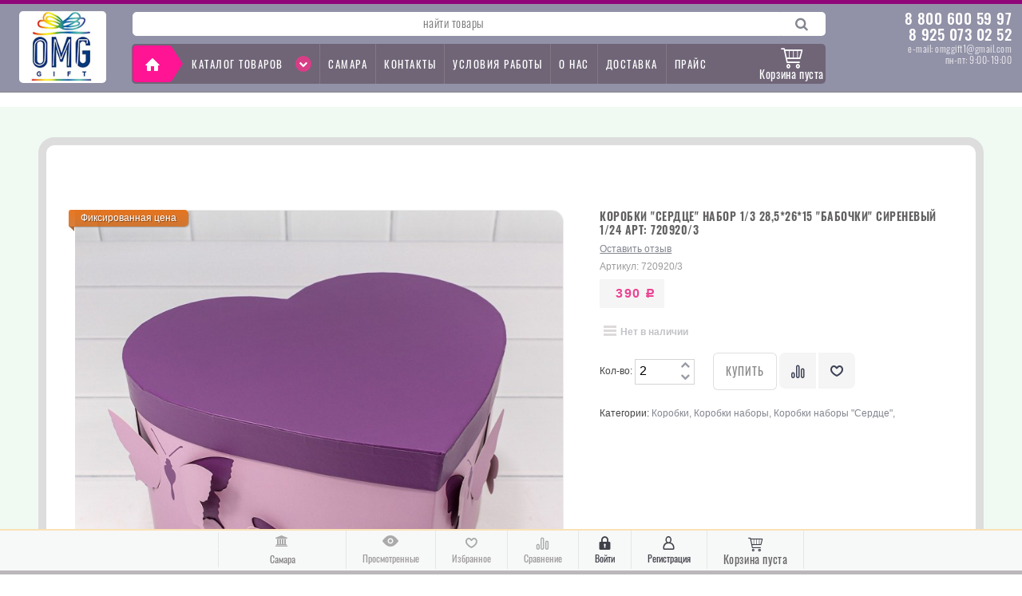

--- FILE ---
content_type: text/html; charset=utf-8
request_url: https://samara.omg-gift.ru/product/7209203/
body_size: 17981
content:
<!DOCTYPE html>
<!--[if IE 8]><html class="no-js ie8"><![endif]-->
<!--[if gt IE 8]><html class="no-js gt-ie8"><![endif]-->
<!--[if !IE]><!--><html class="no-js"><!--<![endif]-->
    <head><meta http-equiv="Content-Type" content="text/html; charset=utf-8"/><title>Самара - от первопоставщика Коробки &quot;Сердце&quot; Набор 1/3 28,5*26*15 &quot;Бабочки&quot; Сиреневый 1/24 Арт: 720920/3 оптом</title><meta name="Keywords" content="Самара - от первопоставщика Коробки &quot;Сердце&quot; Набор 1/3 28,5*26*15 &quot;Бабочки&quot; Сиреневый 1/24 Арт: 720920/3 оптом" /><meta name="Description" content="Самара - от первопоставщика Коробки &quot;Сердце&quot; Набор 1/3 28,5*26*15 &quot;Бабочки&quot; Сиреневый 1/24 Арт: 720920/3 оптом" /><link rel="shortcut icon" href="/favicon.ico"/><link rel="preload" href="/wa-data/public/site/themes/your_shop/igaponov/css/fonts/Oswald/static/Oswald-ExtraLight.ttf" as="font" type="font/woff2" crossorigin><link rel="preload" href="/wa-data/public/site/themes/your_shop/igaponov/css/fonts/Oswald/static/Oswald-Light.ttf" as="font" type="font/woff2" crossorigin><link rel="preload" href="/wa-data/public/site/themes/your_shop/igaponov/css/fonts/Oswald/static/Oswald-Regular.ttf" as="font" type="font/woff2" crossorigin><link rel="preload" href="/wa-data/public/site/themes/your_shop/igaponov/css/fonts/Oswald/static/Oswald-Bold.ttf" as="font" type="font/woff2" crossorigin><link rel="preload" href="/wa-data/public/site/themes/your_shop/igaponov/css/fonts/Amatic_SC/AmaticSC-Bold.ttf" as="font" type="font/woff2" crossorigin><link rel="preload" href="/wa-data/public/site/themes/your_shop/igaponov/css/fonts/fontawesome-webfont.woff2?v=4.3.0" as="font" type="font/woff2" crossorigin><link rel="preload" href="/wa-data/public/site/themes/your_shop/igaponov/css/fonts/yourshop.ttf" as="font" type="font/woff2" crossorigin><link rel="preload" href="/wa-data/public/site/themes/your_shop/igaponov/css/fonts/yourshop.ttf?-c8kats" as="font" type="font/woff2" crossorigin><!-- rss --><script type="text/javascript" src="/wa-content/js/jquery/jquery-1.11.1.min.js"></script>                <script src="//code.jivo.ru/widget/HfkZWx78SE" async></script>
        
                                                                                                                        
<style>



    body { background: #000034; }
 .main-wrapper, body {  background-color: #000034; } #da-slider { background: url("/wa-data/public/shop/themes/your_shop/img/patterns/pattern5.png") repeat; }




a, a.selected,
.product-list .h5 a:hover,
.slider-custom .s-nav:hover i,
#go-top:hover a,
.filters.stylish-form input[type="radio"]:checked + label,
.filters.stylish-form input[type="checkbox"]:checked + label,
.filters label:hover,
.f-view:hover, .f-view.active,
.catalog-sub ul.menu-h a:hover,
.slider-prev .fa:hover,
.slider-next .fa:hover,
#products-per-page a.selected,
#products-per-page a:hover,
.categories-tree ul.menu-v a.selected,
.categories-tree ul.menu-v a:hover,
.categories-tree .h4 a:hover,
.categories-tree .h4 a.selected,
.subscribe-block-heading,
#user-auth-provider li a:hover,
#cancel-affiliate,
#top-fixed a:hover,
.currencies li:hover,
.pages-block > ul ul.menu-v li:hover > a,
.colored, .fly-form a.colored,
ul.menu-h.categories-list > li:hover > a, ul.menu-h.categories-list a:hover,
ul.menu-h.categories-list > li.open > a,
ul.menu-h.categories-list > li.selected > a,
#horizontal-menu .dropdown li:hover > a,
#horizontal-menu .dropdown li.selected > a,
#horizontal-menu ul.menu-v.dropdown.appear-menu .dropdown-holder a:hover,
#horizontal-menu ul.menu-v.dropdown.appear-menu .dropdown-holder li.selected > a,
#horizontal-menu ul.menu-v.dropdown.appear-menu .dropdown-holder .category-heading a:hover,
.da-arrows span:hover i,
.bx-wrapper .bx-controls-direction a:hover i,
a.fly-open-link,
.checkout-progressbar .step a:hover,
.news-block .h4 a:hover,
.cart-page .product-name:hover,
.table .product a:hover,
#yourshop .category-sidebar ul.menu-v.brands li a:hover,
#yourshop .category-sidebar ul.menu-v.brands li.selected a,
#yourshop .category-sidebar a.selected,
#yourshop .categories-tree ul.menu-v a.selected,
#yourshop .categories-tree .h4 a.selected,
#yourshop ul.menu-v.dropdown.categories-tree li a.selected,
table.compare a:hover,
.categories-tree .appear-menu .dropdown-holder a:hover,
.categories-tree .appear-menu .dropdown-holder .category-heading > a:hover,
.categories-tree .appear-menu .dropdown-holder li.selected > .category-heading > a,
.categories-tree .appear-menu .dropdown-holder li.selected > a,
.mobile-categories-block ul.menu-v a,
.action-icon:hover i, .action-icon.active i,
.top-fixed-menu > li > a:hover i.ys,
.lazyloading-paging ul.menu-h > li.selected > a,
#blog-list a:hover, #blog-list li.selected a,
.categories-tree ul.menu-v a:hover,
.categories-tree .h4 a:hover,
ul.menu-v.dropdown.categories-tree li a:hover,
.post-stream a:hover,
.post-stream .more a,
ul.albums a:hover,
.hub-aside-nav ul li a:hover,
.topic-form ul.menu-h li a:hover,
.credentials .username a:hover,
.credentials .username:hover,
ul.category-list li a.category-name:hover,
ul.topics li .summary > a:hover,
ul.sorting a:hover,
ul.sorting li.selected a,
ul.author-nav li.selected a,
.authors .username:hover,
#yourshop-settings .setting-block a:hover,
.not-mobile .product-item .image-thumbs-nav:hover { color: #01b7bb; }

a.theme-hover:hover { color: #01b7bb !important; }

@media only screen and (max-width: 985px) {
    #yourshop .category-sidebar ul.menu-v.brands li a:hover, #yourshop .category-sidebar a:hover,
    #yourshop .filter-block > a:hover, #yourshop .categories-tree ul.menu-v a:hover, #yourshop .categories-tree .h4 a:hover,
    #yourshop ul.menu-v.dropdown.categories-tree li a:hover { color: #01b7bb; }
}

.stylish-form:not(#foo) input[type="checkbox"]:checked + label .stylish-wrap,
.stylish-form:not(#foo) input[type="radio"]:checked + label .stylish-wrap { color: #01b7bb; }

.wa-subscribe-form input[type='text']:focus,
.image-thumb a.selected img,
#yourshop .yourshop-form input[type="text"].on-focus,
#yourshop .yourshop-form input[type="password"].on-focus,
#yourshop .yourshop-form textarea.on-focus,
#yourshop .yourshop-form select.on-focus,
#yourshop .yourshop-form input[type="text"]:focus,
#yourshop .yourshop-form input[type="password"]:focus,
#yourshop .yourshop-form textarea:focus,
#yourshop .yourshop-form select:focus,
.filter-delete,
#yourshop .quickorder-value input:focus,
#yourshop .quickorder-value textarea:focus,
#yourshop .yourshop-form select:focus,
.product-list .sku-thumbs,
.not-mobile .product-list .product-item.has-images.type-thumbs:hover,
.not-mobile .product-list .sku-thumbs img:hover,
.not-mobile .product-list .sku-thumbs img.selected { border-color: #01b7bb; }

.stylish-form:not(#foo) input[type="checkbox"]:checked + label .stylish-wrap { border: 1px solid #01b7bb; background-color: #01b7bb; }

.info-banner .h5 a:hover { color: #01b7bb !important; }

.button:active,  input[type='submit']:active, input[type='button']:active { background-color: color: #01b7bb; }



.button, input[type='submit'], input[type='button'],
input[type='submit'].disabled.active, .button.disabled.active,
input[type='submit'].active:disabled, .button.active:disabled,
input[type='button'].disabled.active,
input[type='button'].active:disabled,
#horizontal-menu,
ul.menu-h.categories-list .dropdown li:hover:before,
ul.menu-h.categories-list .dropdown li.selected:before,
ul.menu-h.categories-list .first.category-list > a > span,
ul.menu-h.categories-list .first.category-list.open > a > span,
.news-block time,
.bounce-popup,
.categories-tree .collapsible-icon:hover,
.product-page .categories-tree .collapsible-icon:hover,
#product-tabs li.selected:before, #product-tabs li:hover:before,
#yourshop .da-slide .da-link:hover,
#yourshop .flexdiscount-form .coupon-button,
.da-dots span.da-dots-current,
.mobile-categories-block ul.menu-v li > a:hover,
.mobile-categories-block ul.menu-v li.selected > a,
.post-stream time,
#yourshop .bx-wrapper .bx-pager.bx-default-pager a.active:after { background-color: #5ddcdf; }

#yourshop .da-dots span.da-dots-current:after,
#yourshop .bx-wrapper .bx-pager.bx-default-pager a.active:after{ border-color: #5ddcdf; }

.bounce-popup:after { border-bottom-color: #5ddcdf; }



.top-fixed-menu > li > a:hover,
.top-fixed-menu > li:hover > a,
.currency-block:hover a,
#horizontal-menu .home a:hover,
#horizontal-menu .mobile-menu:hover,
#horizontal-menu .mobile-menu.selected,
ul.menu-h.categories-list > li:hover > a,
ul.menu-h.categories-list > li.open > a,
ul.menu-h.categories-list > li.selected > a,
ul.menu-v.dropdown li:hover,
ul.menu-v.dropdown li.selected,
.mobile-categories-block  .collapsible-icon:hover,
.mobile-categories-block  .br-coll-icon:hover,
.checkout-progressbar .step,
.checkout-progressbar .step:after,
.checkout-progressbar .step.selected.last,
#horizontal-menu ul.menu-v.dropdown.appear-menu .dropdown-holder,
.categories-tree .appear-menu .dropdown-holder { background-color: #191c36; }

ul.menu-h.categories-list .first.category-list > a i,
.button, input[type='submit'], input[type='button'],
.product-list h5 a,
.cart-page .delete:hover,
.cart-page .quantity .fa:hover,
input[type='submit']:disabled:hover,input[type='button']:disabled:hover, .button:disabled:hover,
#yourshop .category-sidebar .userbox a { color: #191c36; }

#horizontal-menu .home a:hover:after { border-left-color: #191c36; }
.checkout-progressbar .step:before { border-color: #191c36; }



ul.menu-v.dropdown, ul.menu-v.dropdown li ul, #go-top, .currencies, .fly-cart, .fly-form,
.categories-tree .appear-menu .dropdown-holder, #top-fixed,
.not-mobile #horizontal-menu div.more:hover .more-block,
.pagination a:hover, .pagination li.selected a, .yourshop-footer-popup { background-color: #22284f; }

@media only screen and (max-width: 985px) {
    #yourshop .category-sidebar, .has-mobile-sidebar .sidebar { background-color: #22284f; }
}



#horizontal-menu .home a::after, #horizontal-menu .home a,
ul.menu-h.categories-list > li > a { border-left-color: #01b0bb; }
#horizontal-menu .home a, #horizontal-menu .more-block { background-color: #01b0bb; }



.top-fixed-menu > li > a,  .currency-block, #horizontal-menu .dropdown li,
#horizontal-menu ul.menu-v.dropdown.vertical li ul { border-color: #4d5070; }



.top-fixed-menu > li > a i.ys { color: #98a3bf; }







































@media only screen and (max-width: 985px) {  }


























</style>

<link rel="stylesheet" href="/wa-data/public/site/themes/your_shop/yourshop.min.css?1.3.1.1229" /><script type="text/javascript" src="/wa-data/public/site/themes/your_shop/yourshop.min.js?v=1.3.1.1229"></script><script type="text/javascript">window.js_onload = [];window.js_onload_inline = [];window.css_onload = [];/*window.css_onload.push('https://fonts.googleapis.com/css?family=Roboto:400,400italic,500,700,700italic&amp;subset=latin,cyrillic-ext,latin-ext,cyrillic');*/ window.css_onload.push("/wa-content/font/ruble/arial/fontface.css");window.css_onload.push("/wa-data/public/site/themes/your_shop/igaponov/css/yourshop-icons.min.css");window.js_onload.push("/wa-data/public/site/themes/your_shop/onload.js?v=1.3.1.1229");</script><link href="/wa-apps/shop/plugins/bdg/css/shopBdgPlugin.css?8.16.0" rel="stylesheet">
<link href="/wa-apps/shop/plugins/revolutionslider/css/revolution/settings.css?1.2.0" rel="stylesheet">
<link href="https://samara.omg-gift.ru/wa-apps/shop/plugins/copyright//css/copyright.disable_save_image.css" rel="stylesheet">
 <!--[if lt IE 9]><script type="text/javascript" src="http://html5shiv.googlecode.com/svn/trunk/html5.js"></script><![endif]--><script type="text/javascript">jQuery(document).ready(function ($) {$.yourshop = {xhr: [],locale: "ru_RU",shopUrl: "/",shopCartUrl: "/cart/",siteUrl: "/",activePath: "/home/c9533/omg-gift.ru/docs/wa-data/public/shop/themes/your_shop",ruble: "html",mobile: 0,lazyloading: 1,htmlSliderSpeed: 5000,photosSliderSpeed: 7000,searchAutocomplete: 1,sidebarBrandsHide: 1,featuresHide: 1,filterHide: 1,currency: '<span class="ruble">Р</span>',minorderCount: 0,messages: {'ru_RU': {"Added":"Добавлено","Wish+list":"Избранное","Loading": "Идет загрузка","decrease": "уменьшить","increase": "увеличить","Wait, please. Information is loading": "Пожалуйста, подождите. Данные загружаются","Go to product page": "Страница товара","Do you really want to delete product from cart?": "Вы уверены, что хотите удалить товар из корзины?","Delete": "Удалить","delete": "удалить","Added to cart": "Добавлено в корзину","Viewed+products": "Просмотренные+товары","Remove from Viewed list?": "Удалить из просмотренных товаров?","Remove from compare list?": "Удалить из сравнения?","Added to compare list": "Добавлено к сравнению","Add to compare list?": "Добавить к сравнению?","Removed from compare list": "Удалено из сравнения","Wish+list": "Избранное","Remove from Wish list?": "Удалить из избранного?","Added to Wish list": "Добавлено в избранное","Add to Wish list?": "Добавить в избранное?","Removed from Wish list": "Удалено из избранного","No products": "Товары отсутствуют","SKU": "Артикул","Show all": "Показать все","Empty": "Отсутствует","Cart is empty": "Корзина пуста"}},translate: function (message) {if (typeof this.messages[this.locale] !== 'undefined' && this.messages[this.locale][message]) {return this.messages[this.locale][message];}return message;}};});</script><script src="/wa-apps/shop/plugins/flexdiscount/js/flexdiscountFrontend.min.js?4.38.0"></script>
<script src="/wa-apps/shop/plugins/bdg/js/jquery.colorhelpers.js?8.16.0"></script>
<script src="/wa-apps/shop/plugins/bdg/js/shopBdgPlugin.js?8.16.0"></script>
<script src="https://samara.omg-gift.ru/wa-apps/shop/plugins/copyright//js/copyright.disable_save_image.js"></script>
<script src="/wa-apps/shop/plugins/revolutionslider/js/revolution/jquery.themepunch.tools.min.js?1.2.0"></script>
<script src="/wa-apps/shop/plugins/revolutionslider/js/revolution/jquery.themepunch.revolution.min.js?1.2.0"></script>
<script src="/wa-apps/shop/plugins/revolutionslider/js/revolution/extensions/revolution.extension.carousel.min.js?1.2.0"></script>
 

        <meta name="yandex-verification" content="66ef876c4c2d154a" />

 

    <script type="text/javascript" src="/wa-data/public/shop/themes/your_shop/igaponov/vide-0.5.1/dist/jquery.vide.min.js"></script>
    


    <link href="/wa-data/public/shop/themes/your_shop/yourshop.shop.min.css?1.3.1.1229" rel="stylesheet" type="text/css">
    
    <script type="text/javascript" src="/wa-data/public/shop/themes/your_shop/yourshop.shop.min.js?v=1.3.1.1229"></script>
    <script type="text/javascript">
        window.js_onload.push("/wa-data/public/shop/themes/your_shop/onload.js");
                
                            window.js_onload.push("/wa-content/js/jquery-plugins/jquery.retina.min.js?v1.14.10");
            window.js_onload_inline.push("$('.bxslider img:not(\".lazy-slide\"),.product-list img,.related img, .thumbs-container img, #zoom, .cart img').retina();");
                window.js_onload.push("/wa-apps/shop/js/lazy.load.js?v=1.3.1.1229");
        window.js_onload.push("/wa-data/public/shop/themes/your_shop/lazyloading.min.js");
    </script>


<!-- plugin hook: 'frontend_head' -->

<style>i.icon16-flexdiscount.loading{background-image:url(https://samara.omg-gift.ru/wa-apps/shop/plugins/flexdiscount/img/loading16.gif)}i.flexdiscount-big-loading{background:url(https://samara.omg-gift.ru/wa-apps/shop/plugins/flexdiscount/img/loading.gif) no-repeat}.fl-is-loading > * { opacity: 0.3; }.fl-is-loading { position:relative }.fl-is-loading:after{ position:absolute; top:0;left:0;content:"";width:100%;height:100%; background:url(https://samara.omg-gift.ru/wa-apps/shop/plugins/flexdiscount/img/loader2.gif) center center no-repeat}.fl-loader-2:after{ position:absolute; top:0;left:0;content:"";width:100%;height:100%; background:url(/wa-content/img/loading16.gif) center center no-repeat}i.icon16-flexdiscount{background-repeat:no-repeat;height:16px;width:16px;display:inline-block;text-indent:-9999px;text-decoration:none!important;vertical-align:top;margin:-.1em .25em 0 0}i.flexdiscount-big-loading{display:inline-block;width:32px;height:32px;margin:15px 0}.flexdiscount-coup-del-block,.flexdiscount-loader{display:none}.align-center{text-align:center}.flexdiscount-coup-result,.flexdiscount-form,.flexdiscount-price-block,.flexdiscount-user-affiliate,.flexdiscount-user-discounts{margin:10px 0}.flexdiscount-coup-result{color:green}.flexdiscount-coup-result.flexdiscount-error{color:red}.flexdiscount-max-affiliate,.flexdiscount-max-discount{font-size:1.5em;color:#c03;font-weight:600}.flexdiscount-coupon-delete:before{content:'x';padding:5px;-webkit-border-radius:50%;-moz-border-radius:50%;border-radius:50%;border:2px solid red;width:.5em;height:.5em;display:inline-block;text-align:center;line-height:.5em;margin-right:5px;font-size:1.3em;color:red;font-weight:700;vertical-align:middle}.flexdiscount-price-block{display:inline-block}.flexdiscount-product-discount{display:table}.flexdiscount-my-content>div{padding:10px}.flexdiscount-discounts-affiliate{color:#c03;background:#fff4b4;padding:5px 10px;border-radius:20px}/***********************
 *
 * ru: Блок Доступных скидок и бонусов
 * en: Available discount and bonuses
 *
************************/

/**
* Обертка
* Wrap
*/
.flexdiscount-available-discount { }
/**
* Блок вывода Доступных скидок и бонусов
* Available discount and bonuses
*/
.flexdiscount-alldiscounts { clear: none; background-color: #FFFFFF; border: 1px solid #DDDDDD; -webkit-border-radius: 4px; -moz-border-radius: 4px; border-radius: 4px; margin: 10px 0; }
/**
* Шапка
* Header block
*/
.flexdiscount-alldiscounts-heading { background: #fff4b4; text-transform: uppercase; -webkit-border-top-left-radius: 3px; -moz-border-top-left-radius: 3px; border-top-left-radius: 3px; -webkit-border-top-right-radius: 3px; -moz-border-top-right-radius: 3px; border-top-right-radius: 3px; padding: 10px 15px;}
/**
* Заголовок шапки
* Header text
*/
.flexdiscount-alldiscounts-heading .h3 { font-size: 14px; margin: 0; padding: 0; color: #444;}
/**
* Внутренний отступ основной части
* Padding of the block body
*/
.flexdiscount-alldiscounts-body, .flexdiscount-alldiscounts .flexdiscount-body { padding: 15px; }
/*
* Ширина таблицы
* Width table
*/
.flexdiscount-alldiscounts table { width: 100%; }
/*
* Внешний отступ неупорядоченных списков
* Margin of unordered lists
*/
.flexdiscount-alldiscounts ul { margin: 0; }
/*
* Стили таблицы
* Table styles
*/
.flexdiscount-alldiscounts .flexdiscount-table { border-left: 1px solid #000; border-top: 1px solid #000; width: 100%; margin: 0; }
/*
* Стили заголовков и ячеек таблицы
* Table cells styles
*/
.flexdiscount-alldiscounts .flexdiscount-table td, .flexdiscount-alldiscounts .flexdiscount-table th { color: #000; border: 1px solid #000; padding: 5px; }
.fl-discount-skus { margin-bottom: 10px; }
tr.fl-discount-skus td { padding: 10px 5px; }

/***********************
 *
 * ru: Блок Действующих скидок и бонусов
 * en: Product active discounts and bonuses
 *
************************/

/**
* Обертка
* Wrap
*/
.flexdiscount-product-discount { display: table; }
/**
* Блок вывода Действующих скидок и бонусов
* Product active discounts and bonuses block
*/
.flexdiscount-pd-block { background-color: #FFFFFF; border: 1px solid #DDDDDD; -webkit-border-radius: 4px; -moz-border-radius: 4px; border-radius: 4px; margin: 10px 0; }
/**
* Шапка
* Header block
*/
.flexdiscount-pd-block .flexdiscount-heading, #yourshop .flexdiscount-pd-block .flexdiscount-heading { background: #163bdb; text-transform: uppercase; border-color: #DDDDDD; color: #333333; -webkit-border-top-left-radius: 3px; -moz-border-top-left-radius: 3px; border-top-left-radius: 3px; -webkit-border-top-right-radius: 3px; -moz-border-top-right-radius: 3px; border-top-right-radius: 3px; padding: 10px 15px;}
/**
* Заголовок шапки
* Header text
*/
.flexdiscount-pd-block .flexdiscount-heading .h3 { font-size: 14px; margin: 0; padding: 0; color: #fff;}
/**
* Внутренний отступ основной части
* Padding of the block body
*/
.flexdiscount-pd-block .flexdiscount-body { padding: 15px; }
/*
* Внешний отступ неупорядоченных списков
* Margin of unordered lists
*/
.flexdiscount-pd-block ul { margin: 0; }
/*
* Стили таблицы
* Table styles
*/
.flexdiscount-pd-block .flexdiscount-table { border-left: 1px solid #000; border-top: 1px solid #000; width: 100%; margin: 0; }
/*
* Стили заголовков и ячеек таблицы
* Table cells styles
*/
.flexdiscount-pd-block .flexdiscount-table td, .flexdiscount-pd-block .flexdiscount-table th { color: #000; border: 1px solid #000; padding: 5px; }

/***********************
 *
 * ru: Активные скидок и бонусов
 * en: Active discounts and bonuses block
 *
************************/

/**
* Обертка
* Wrap
*/
.flexdiscount-user-discounts { }
/**
* Блок вывода активных скидок и бонусов
* Active discounts and bonuses block
*/
.flexdiscount-discounts { clear: both; overflow: hidden; background-color: #FFFFFF; border: 1px solid #ddd; margin: 10px 0; }
/**
* Шапка
* Header block
*/
.flexdiscount-discounts-heading { background: #eee; text-transform: uppercase; color: #333333; padding: 10px 15px; }
/**
* Заголовок шапки
* Header text
*/
.flexdiscount-discounts-heading .h3 { font-size: 14px; margin: 0; color: #444; }
/**
* Внутренний отступ основной части
* Padding of the block body
*/
.flexdiscount-discounts-body { padding: 0; }
/*
* Ширина таблицы
* Width table
*/
.flexdiscount-discounts table { width: 100%; }
/*
* Стили неупорядоченных списков
* Styles of unordered lists
*/
.flexdiscount-discounts-body ul { list-style: none; padding: 0; margin: 0; }
.flexdiscount-discounts-body li { padding: 10px 15px; background-color: #fefce3; margin: 5px 0; }
/*
* Стили для размера скидки
* Styles for discount
*/
.flexdiscount-discounts-price { color: #e8385c; display: inline-block; }

/***********************
 *
 * ru: Дополнительная форма ввода купонов
 * en: Additional coupon form
 *
************************/

/*
* Цвет сообщения о успешно введенном купоне
* Message color about successfully entered coupon
*/
.flexdiscount-coup-result { color: green; }
/*
* Цвет сообщения о неверно введенном купоне
* Message color about incorrectly entered coupon
*/
.flexdiscount-coup-result.flexdiscount-error { color: #ff0000; }
/**
* Крестик удаления купона
* Delete coupon cross
*/
.flexdiscount-coupon-delete:before { content: 'x'; padding: 5px; -webkit-border-radius: 50%; -moz-border-radius: 50%; border-radius: 50%; border: 2px solid #ff0000; width: .5em; height: .5em; display: inline-block; text-align: center; line-height: .5em; margin-right: 5px; font-size: 1.3em; color: #ff0000; font-weight: bold; vertical-align: middle; }

/***********************
 *
 * ru: Блок правил запрета
 * en: Deny discounts block
 *
************************/

/**
* Обертка
* Wrap
*/
.flexdiscount-deny-discount { }
/**
* Блок вывода правил запрета
* Deny discounts block
*/
.flexdiscount-denydiscounts { clear: none; background-color: #FFFFFF; border: 1px solid #DDDDDD; -webkit-border-radius: 4px; -moz-border-radius: 4px; border-radius: 4px; margin: 10px 0; }
/**
* Шапка
* Header block
*/
.flexdiscount-denydiscounts-heading { background: #ff0000; text-transform: uppercase; -webkit-border-top-left-radius: 3px; -moz-border-top-left-radius: 3px; border-top-left-radius: 3px; -webkit-border-top-right-radius: 3px; -moz-border-top-right-radius: 3px; border-top-right-radius: 3px; padding: 10px 15px;}
/**
* Заголовок шапки
* Header text
*/
.flexdiscount-denydiscounts-heading .h3 { font-size: 14px; margin: 0; padding: 0; color: #fff;}
/**
* Внутренний отступ основной части
* Padding of the block body
*/
.flexdiscount-denydiscounts-body, .flexdiscount-denydiscounts .flexdiscount-body { padding: 15px; }
/*
* Ширина таблицы
* Width table
*/
.flexdiscount-denydiscounts table { width: 100%; }
/*
* Внешний отступ неупорядоченных списков
* Margin of unordered lists
*/
.flexdiscount-denydiscounts ul { margin: 0; }
/*
* Стили таблицы
* Table styles
*/
.flexdiscount-denydiscounts .flexdiscount-table { border-left: 1px solid #000; border-top: 1px solid #000; width: 100%; margin: 0; }
/*
* Стили заголовков и ячеек таблицы
* Table cells styles
*/
.flexdiscount-denydiscounts .flexdiscount-table td, .flexdiscount-denydiscounts .flexdiscount-table th { color: #000; border: 1px solid #000; padding: 5px; }

/***********************
 *
 * ru: Блок цены со скидкой
 * en: Block of price with discount
 *
************************/

/*
* Обертка
* Wrap
*/
.flexdiscount-price-block { display: inline-block; }

/***********************
 *
 * ru: Скидки в личном кабинете
 * en: Discounts in customer account
 *
************************/

/*
* Обертка
* Wrap
*/
.flexdiscount-my-content > div { padding: 10px; }

/***********************
 *
 * ru: Остальные стили
 * en: Other styles
 *
************************/

/*
* Бонусы
* Bonuses
*/
.flexdiscount-discounts-affiliate { color: #c03; background: #fff4b4; padding: 5px 10px; border-radius: 20px; }
/**
* Максимальное значение скидок и бонусов в блоках Доступных и Действующих скидок
* Maximum value of discount and bonuses in Available discounts block and Product discounts block
*/
.flexdiscount-max-discount, .flexdiscount-max-affiliate { font-size: 1.3em; color: #c03; font-weight: 600; }</style><script>$(function() {$.flexdiscountFrontend = new FlexdiscountPluginFrontend({urls: {couponAddUrl: '/flexdiscount/couponAdd/',updateDiscountUrl: '/flexdiscount/update/',refreshCartUrl: '/flexdiscount/cartUpdate/',deleteUrl: '/flexdiscount/couponDelete/',cartSaveUrl: {shop: '/cart/save/',plugin: '/my/'},cartDeleteUrl: {shop: '/cart/delete/',plugin: '/my/'},cartAddUrl: {shop: '/cart/add/',plugin: '/my/'}},updateInfoblocks: 1,hideDefaultAffiliateBlock: '',ss8forceUpdate: '0',addAffiliateBlock: 0,loaderType: '',locale: 'ru_RU',settings: {"enable_frontend_cart_hook":0},ss8UpdateAfterPayment: 0,shopVersion: '8.16.0.41'});});</script><script type="text/javascript">
$(function(){

$.shopBdgPlugin.init({
	// расстояние от ярлыка к ярлыку по вертикали в px
	interval: 35,
	// уровень прозрачности от 0 до 1
	transparency: 0.9
});

})
</script><meta property="og:type" content="website" />
<meta property="og:title" content="Самара - от первопоставщика Коробки &quot;Сердце&quot; Набор 1/3 28,5*26*15 &quot;Бабочки&quot; Сиреневый 1/24 Арт: 720920/3 оптом" />
<meta property="og:description" content="Самара - от первопоставщика Коробки &quot;Сердце&quot; Набор 1/3 28,5*26*15 &quot;Бабочки&quot; Сиреневый 1/24 Арт: 720920/3 оптом" />
<meta property="og:image" content="https://samara.omg-gift.ru/wa-data/public/shop/products/52/20/12052/images/40907/40907.750x0.jpg" />
<meta property="og:url" content="https://samara.omg-gift.ru/product/7209203/" />
<meta property="product:price:amount" content="390" />
<meta property="product:price:currency" content="RUB" />
         
                                                                                                                                                                                                                                                                                                                                                                                                                                                                                                                                                                                                                                                                                                                                                                                                                                                                                                                                                                                                                                                                                                                                                                                                            
<style>



    body { background: #000034; }
 body { background-image: url(/wa-data/public/site/themes/your_shop/img/patterns/pattern13.png);  background-repeat: repeat; } .main-wrapper, body { background-image: url(/wa-data/public/site/themes/your_shop/img/patterns/pattern13.png);  background-repeat: repeat; background-color: #000034; color: #444444; } #da-slider { background: url("/wa-data/public/shop/themes/your_shop/img/patterns/pattern5.png") repeat; }




a, a.selected,
.product-list .h5 a:hover,
.slider-custom .s-nav:hover i,
#go-top:hover a,
.filters.stylish-form input[type="radio"]:checked + label,
.filters.stylish-form input[type="checkbox"]:checked + label,
.filters label:hover,
.f-view:hover, .f-view.active,
.catalog-sub ul.menu-h a:hover,
.slider-prev .fa:hover,
.slider-next .fa:hover,
#products-per-page a.selected,
#products-per-page a:hover,
.categories-tree ul.menu-v a.selected,
.categories-tree ul.menu-v a:hover,
.categories-tree .h4 a:hover,
.categories-tree .h4 a.selected,
.subscribe-block-heading,
#user-auth-provider li a:hover,
#cancel-affiliate,
#top-fixed a:hover,
.currencies li:hover,
.pages-block > ul ul.menu-v li:hover > a,
.colored, .fly-form a.colored,
ul.menu-h.categories-list > li:hover > a, ul.menu-h.categories-list a:hover,
ul.menu-h.categories-list > li.open > a,
ul.menu-h.categories-list > li.selected > a,
#horizontal-menu .dropdown li:hover > a,
#horizontal-menu .dropdown li.selected > a,
#horizontal-menu ul.menu-v.dropdown.appear-menu .dropdown-holder a:hover,
#horizontal-menu ul.menu-v.dropdown.appear-menu .dropdown-holder li.selected > a,
#horizontal-menu ul.menu-v.dropdown.appear-menu .dropdown-holder .category-heading a:hover,
.da-arrows span:hover i,
.bx-wrapper .bx-controls-direction a:hover i,
a.fly-open-link,
.checkout-progressbar .step a:hover,
.news-block .h4 a:hover,
.cart-page .product-name:hover,
.table .product a:hover,
#yourshop .category-sidebar ul.menu-v.brands li a:hover,
#yourshop .category-sidebar ul.menu-v.brands li.selected a,
#yourshop .category-sidebar a.selected,
#yourshop .categories-tree ul.menu-v a.selected,
#yourshop .categories-tree .h4 a.selected,
#yourshop ul.menu-v.dropdown.categories-tree li a.selected,
table.compare a:hover,
.categories-tree .appear-menu .dropdown-holder a:hover,
.categories-tree .appear-menu .dropdown-holder .category-heading > a:hover,
.categories-tree .appear-menu .dropdown-holder li.selected > .category-heading > a,
.categories-tree .appear-menu .dropdown-holder li.selected > a,
.mobile-categories-block ul.menu-v a,
.action-icon:hover i, .action-icon.active i,
.top-fixed-menu > li > a:hover i.ys,
.lazyloading-paging ul.menu-h > li.selected > a,
#blog-list a:hover, #blog-list li.selected a,
.categories-tree ul.menu-v a:hover,
.categories-tree .h4 a:hover,
ul.menu-v.dropdown.categories-tree li a:hover,
.post-stream a:hover,
.post-stream .more a,
ul.albums a:hover,
.hub-aside-nav ul li a:hover,
.topic-form ul.menu-h li a:hover,
.credentials .username a:hover,
.credentials .username:hover,
ul.category-list li a.category-name:hover,
ul.topics li .summary > a:hover,
ul.sorting a:hover,
ul.sorting li.selected a,
ul.author-nav li.selected a,
.authors .username:hover,
#yourshop-settings .setting-block a:hover,
.not-mobile .product-item .image-thumbs-nav:hover { color: #8f519b; }

a.theme-hover:hover { color: #8f519b !important; }

@media only screen and (max-width: 985px) {
    #yourshop .category-sidebar ul.menu-v.brands li a:hover, #yourshop .category-sidebar a:hover,
    #yourshop .filter-block > a:hover, #yourshop .categories-tree ul.menu-v a:hover, #yourshop .categories-tree .h4 a:hover,
    #yourshop ul.menu-v.dropdown.categories-tree li a:hover { color: #8f519b; }
}

.stylish-form:not(#foo) input[type="checkbox"]:checked + label .stylish-wrap,
.stylish-form:not(#foo) input[type="radio"]:checked + label .stylish-wrap { color: #8f519b; }

.wa-subscribe-form input[type='text']:focus,
.image-thumb a.selected img,
#yourshop .yourshop-form input[type="text"].on-focus,
#yourshop .yourshop-form input[type="password"].on-focus,
#yourshop .yourshop-form textarea.on-focus,
#yourshop .yourshop-form select.on-focus,
#yourshop .yourshop-form input[type="text"]:focus,
#yourshop .yourshop-form input[type="password"]:focus,
#yourshop .yourshop-form textarea:focus,
#yourshop .yourshop-form select:focus,
.filter-delete,
#yourshop .quickorder-value input:focus,
#yourshop .quickorder-value textarea:focus,
#yourshop .yourshop-form select:focus,
.product-list .sku-thumbs,
.not-mobile .product-list .product-item.has-images.type-thumbs:hover,
.not-mobile .product-list .sku-thumbs img:hover,
.not-mobile .product-list .sku-thumbs img.selected { border-color: #8f519b; }

.stylish-form:not(#foo) input[type="checkbox"]:checked + label .stylish-wrap { border: 1px solid #8f519b; background-color: #8f519b; }

.info-banner .h5 a:hover { color: #8f519b !important; }

.button:active,  input[type='submit']:active, input[type='button']:active { background-color: color: #8f519b; }



.button, input[type='submit'], input[type='button'],
input[type='submit'].disabled.active, .button.disabled.active,
input[type='submit'].active:disabled, .button.active:disabled,
input[type='button'].disabled.active,
input[type='button'].active:disabled,
#horizontal-menu,
ul.menu-h.categories-list .dropdown li:hover:before,
ul.menu-h.categories-list .dropdown li.selected:before,
ul.menu-h.categories-list .first.category-list > a > span,
ul.menu-h.categories-list .first.category-list.open > a > span,
.news-block time,
.bounce-popup,
.categories-tree .collapsible-icon:hover,
.product-page .categories-tree .collapsible-icon:hover,
#product-tabs li.selected:before, #product-tabs li:hover:before,
#yourshop .da-slide .da-link:hover,
#yourshop .flexdiscount-form .coupon-button,
.da-dots span.da-dots-current,
.mobile-categories-block ul.menu-v li > a:hover,
.mobile-categories-block ul.menu-v li.selected > a,
.post-stream time,
#yourshop .bx-wrapper .bx-pager.bx-default-pager a.active:after { background-color: #8f519b; }

#yourshop .da-dots span.da-dots-current:after,
#yourshop .bx-wrapper .bx-pager.bx-default-pager a.active:after{ border-color: #8f519b; }

.bounce-popup:after { border-bottom-color: #8f519b; }



.top-fixed-menu > li > a:hover,
.top-fixed-menu > li:hover > a,
.currency-block:hover a,
#horizontal-menu .home a:hover,
#horizontal-menu .mobile-menu:hover,
#horizontal-menu .mobile-menu.selected,
ul.menu-h.categories-list > li:hover > a,
ul.menu-h.categories-list > li.open > a,
ul.menu-h.categories-list > li.selected > a,
ul.menu-v.dropdown li:hover,
ul.menu-v.dropdown li.selected,
.mobile-categories-block  .collapsible-icon:hover,
.mobile-categories-block  .br-coll-icon:hover,
.checkout-progressbar .step,
.checkout-progressbar .step:after,
.checkout-progressbar .step.selected.last,
#horizontal-menu ul.menu-v.dropdown.appear-menu .dropdown-holder,
.categories-tree .appear-menu .dropdown-holder { background-color: #303036; }

ul.menu-h.categories-list .first.category-list > a i,
.button, input[type='submit'], input[type='button'],
.product-list h5 a,
.cart-page .delete:hover,
.cart-page .quantity .fa:hover,
input[type='submit']:disabled:hover,input[type='button']:disabled:hover, .button:disabled:hover,
#yourshop .category-sidebar .userbox a { color: #303036; }

#horizontal-menu .home a:hover:after { border-left-color: #303036; }
.checkout-progressbar .step:before { border-color: #303036; }



ul.menu-v.dropdown, ul.menu-v.dropdown li ul, #go-top, .currencies, .fly-cart, .fly-form,
.categories-tree .appear-menu .dropdown-holder, #top-fixed,
.not-mobile #horizontal-menu div.more:hover .more-block,
.pagination a:hover, .pagination li.selected a, .yourshop-footer-popup { background-color: #f7f8f8; }

@media only screen and (max-width: 985px) {
    #yourshop .category-sidebar, .has-mobile-sidebar .sidebar { background-color: #f7f8f8; }
}



#horizontal-menu .home a::after, #horizontal-menu .home a,
ul.menu-h.categories-list > li > a { border-left-color: ; }
#horizontal-menu .home a, #horizontal-menu .more-block { background-color: ; }



.top-fixed-menu > li > a,  .currency-block, #horizontal-menu .dropdown li,
#horizontal-menu ul.menu-v.dropdown.vertical li ul { border-color: #625f6c; }



.top-fixed-menu > li > a i.ys { color: #3f3f48; }





   .top-fixed-menu > li > a:hover, .top-fixed-menu > li:hover > a { background: #ffffff; }
   .top-fixed-menu > li > a, .fly-name a, .fly-name, .fly-discount, .fly-total, .currencies li, .fly-form .h2, .fly-form a, .fly-form,
   .fly-form .close { color: #3f3f48; }
   .top-fixed-menu > li > a, .currency-block { border-color: #e6e6e6; }
   .indicator { background: #8f519b; }
   .top-fixed-menu .price.colored { color: #f03c63; }
   .fly-quantity a:hover i.ys { color: #8f519b; }
   .fly-discount { background: #c9c9c7; }
   .bounce-popup { color: #ffffff; }



   .header-top { background: #eaebeb; }
   .pages-block > ul > li > a { color: #444444; }
   .pages-block a:hover, .pages-block > ul > li > a.selected { color: #8f519b; }
   .pages-block > ul > li:hover { border-bottom-color: #8f519b; }
   .pages-block > ul ul.menu-v a { color: #3f3f48; }
   .pages-block > ul ul.menu-v li:hover { background: #f0f1f1; }
   .search-button:hover, .search-button.active { background: #8f519b; }
   .search form.hidden-search .search-input-field { border-top-color: #8f519b; }
   .search form.hidden-search::before { border-bottom-color: #8f519b; }



   .header-bottom .phone { color: #8f519b; }
   .header-bottom .workhours { color: #afafaf; }



   ul.menu-h.categories-list > li > a, ul.menu-h.categories-list .first.category-list > a i,
   .mobile-menu { color: #ffffff; }
   ul.menu-h.categories-list > li:hover > a, ul.menu-h.categories-list > li.open > a,
   ul.menu-h.categories-list > li.selected > a,
   .mobile-menu:hover, .mobile-menu.selected { color: #c58cd0; }
   #horizontal-menu .home a:after { border-left-color: #693b71; }
   #horizontal-menu .home a, #horizontal-menu .more-block { background-color: #693b71; }
   #horizontal-menu .home a:hover:after { border-left-color: #5a3561; }
   #horizontal-menu .home a:hover, .not-mobile #horizontal-menu div.more:hover .more-block { background-color: #5a3561; }
    #horizontal-menu .home a, ul.menu-h.categories-list > li > a { border-left-color: #a875b3; }
    #horizontal-menu ul.menu-v.dropdown, #horizontal-menu ul.menu-v.dropdown li ul { background-color: #303036; }
    ul.menu-h.categories-list .dropdown li a, #horizontal-menu div.more a { color: #ffffff; }
    ul.menu-h.categories-list .dropdown li a:hover, ul.menu-v.dropdown li.selected > a, #horizontal-menu .dropdown li:hover > a,
    #horizontal-menu .dropdown li.selected > a, #horizontal-menu div.more a:hover { color: #c58cd0; }
    ul.menu-v.dropdown li:hover, ul.menu-v.dropdown li.selected { background-color: #282830; }
    #horizontal-menu ul.menu-v.dropdown.appear-menu .dropdown-holder a { color: #adb5b6; }
    #horizontal-menu ul.menu-v.dropdown.appear-menu .dropdown-holder a:hover,
    #horizontal-menu ul.menu-v.dropdown.appear-menu .dropdown-holder .category-heading a:hover { color: #c58cd0; }
    #horizontal-menu ul.menu-v.dropdown.appear-menu .dropdown-holder ul i { color: #ffffff; }
    #horizontal-menu ul.menu-v.dropdown.appear-menu .dropdown-holder ul i { background-color: #8f519b; }
    #horizontal-menu ul.menu-v.dropdown.appear-menu .dropdown-holder ul i:hover { background-color: #c58cd0; }



    .mobile-categories-block ul.menu-v a { color: #3f3f48; }
    .mobile-categories-block .collapsible-icon { color: #ffffff; }
    .mobile-categories-block .collapsible-icon:hover { color: #ffffff; }
    .mobile-categories-block .collapsible-icon { background-color: #7e4988; }
    .mobile-categories-block .collapsible-icon:hover { background-color: #c58cd0; }









    #yourshop .da-slide .h2 { color: #444444; }
    #yourshop .da-slide p.da-text { color: #444444; }
    #yourshop .da-slide p { color: #78597e; }
    #yourshop .da-slide .da-link { background-color: #ab73b5; }
    #yourshop .da-slide .da-link { border-color: #8d419b; }
    .da-slide .h2 .rating-block i { color: #ab73b5; }
    .da-slide .h2 { border-bottom-color: #e9d2eb; }






    .pagination a:hover, .pagination li.selected a { color: #ffffff; }
    .pagination a:hover, .pagination li.selected a { background-color: #8f519b; }
    .pagination a { border-color: #848484; }
    .categories-tree .collapsible-icon:hover,  .categories-tree .appear-menu .dropdown-holder ul i:hover { color: #ffffff; }






                            
@media only screen and (max-width: 985px) {  #yourshop .category-sidebar, .has-mobile-sidebar .sidebar { color: #3f3f48; } #yourshop .category-sidebar ul.menu-v.brands li a, #yourshop .category-sidebar a, #yourshop .filter-block > a,
     #yourshop .categories-tree ul.menu-v a, #yourshop .categories-tree .h4 a, #yourshop ul.menu-v.dropdown.categories-tree li a,
     #yourshop .category-sidebar .slider-controls .slider-prev .fa:hover::after, #yourshop .filter-block a i { color: #3f3f48; } #yourshop .category-sidebar .heading { color: #3f3f48; } #yourshop .categories-tree .collapsible-icon { color: #ffffff; } #yourshop .categories-tree .collapsible-icon:hover { color: #ffffff; } #yourshop .categories-tree .collapsible-icon { background-color: #8f519b; } #yourshop .categories-tree .collapsible-icon:hover { background-color: #c58cd0; } }



    .news-block time, .post-stream time { color: #ffffff; }



    .footer-pages .column a:hover { color: #c58cd0; }



    .subscribe-block-heading { color: #c58cd0; }
    .mini-subscribe .wa-subscribe-form input[type='text'] { color: #c58cd0; }
    .mini-subscribe .wa-after-submit, .footer .mini-subscribe .wa-after-submit { color: #c58cd0; }
    .mini-subscribe .wa-subscribe-form input[type='submit'] { color: #ffffff; }






    #go-top { background-color: #dedfdf; }
    #go-top a { color: #303036; }



    .button, input[type='submit'], input[type='button'], #yourshop .flexdiscount-form .coupon-button { color: #ffffff; }



    .action-icon:hover i { color: #ffffff; }





</style>


        
    </head>
    <body id="yourshop" class='shop lightpurple not-mobile'>
        <div class="body-border">
        
        <div id="fb-root"></div>
        <div class="main-wrapper fixed-menu not-limited">
            <div id="top-fixed">
                <div class="wrap">                    <div class="align-center">
                        <ul class="top-fixed-menu">
                            
                                                        
                                                            <li class="mobile-block header-menu-block">
                                    <a href="javascript:void(0)" title="Сменить меню"><i class="fa fa-bars"></i></a>
                                </li>
                                                        
                                                                <li class="currency-block">
                                    
                                    <div class="region-name-bottom">
                                            <i class="fa fa-bank" style="display: inline-block;"></i>
                                    </div>
                                     <a id="region-name" href="javascript:void(0)" class="no-hover">
                                        <span class="region-2 bottom">
                                                                                                                                                                                                                                                                                                                                                                                                                                                                                                                                                                                                                                                                                                                                                                                                                                                                                                                Самара                                                                                                                                                                                                                                                 
                                                                                                                        </span>
                                    </a>
                                    <ul class="currencies">
                                        <li><a href="https://omg-gift.ru">Москва</a></li>
                                        <li><a href="https://barnaul.omg-gift.ru">Барнаул</a></li>
                                        <li><a href="https://vladivostok.omg-gift.ru">Владивосток</a></li>
                                        <li><a href="https://volgograd.omg-gift.ru">Волгоград</a></li>
                                        <li><a href="https://voronezh.omg-gift.ru">Воронеж</a></li>
                                        <li><a href="https://grozny.omg-gift.ru">Грозный</a></li>
                                        <li><a href="https://ekaterinburg.omg-gift.ru">Екатеринбург</a></li>
                                        <li><a href="https://irkutsk.omg-gift.ru">Иркутск</a></li>
                                        <li><a href="https://izhevsk.omg-gift.ru">Ижевск</a></li>
                                        <li><a href="https://kaliningrad.omg-gift.ru">Калининград</a></li>
                                        <li><a href="https://kazan.omg-gift.ru">Казань</a></li>
                                        <li><a href="https://krasnodar.omg-gift.ru">Краснодар</a></li>
                                        <li><a href="https://krasnoyarsk.omg-gift.ru">Красноярск</a></li>
                                        <li><a href="https://mahachkala.omg-gift.ru">Махачкала</a></li>
                                        <li><a href="https://naberezhnye-chelny.omg-gift.ru">Набережные Челны</a></li>
                                        <li><a href="https://nizhniy-novgorod.omg-gift.ru">Нижний Новгород</a></li>
                                        <li><a href="https://novosibirsk.omg-gift.ru">Новосибирск</a></li>
                                        <li><a href="https://omsk.omg-gift.ru">Омск</a></li>
                                        <li><a href="https://perm.omg-gift.ru">Пермь</a></li>
                                        <li><a href="https://pyatigorsk.omg-gift.ru">Пятигорск</a></li>
                                        <li><a href="https://rostov.omg-gift.ru">Ростов-на-Дону</a></li>
                                        <li><a href="https://samara.omg-gift.ru">Самара</a></li>
                                        <li><a href="https://spb.omg-gift.ru">Санкт-Петербург</a></li>
                                        <li><a href="https://saratov.omg-gift.ru">Саратов</a></li>
                                        <li><a href="https://stavropol.omg-gift.ru">Ставрополь</a></li>
                                        <li><a href="https://tolyatti.omg-gift.ru">Тольятти</a></li>
                                        <li><a href="https://tyumen.omg-gift.ru">Тюмень</a></li>
                                        <li><a href="https://ufa.omg-gift.ru">Уфа</a></li> 
                                        <li><a href="https://khabarovsk.omg-gift.ru">Хабаровск</a></li>
                                        <li><a href="https://chelyabinsk.omg-gift.ru">Челябинск</a></li>
                                    </ul>
                                                                                            <li class="has-popup">
                                    <a class="viewed-block grey" href="javascript:void(0)" title='Просмотренные'>
                                        <div class="viewed-block-inner">
                                            <i class="ys ys-eye" style="display: inline-block;"></i>
                                            <span class="indicator">0</span>
                                        </div>
                                        <span>Просмотренные</span>
                                    </a>
                                                                            <div class="fly-form white-popup viewed">
                                            <div class="content">
                                                                                                    <div class="empty-field">Товары отсутствуют</div>
                                                                                            </div>
                                        </div>
                                                                    </li>
                                                                                                                        <li class="has-popup">
                                    <a class="favourite-block grey" href="javascript:void(0)" title='Избранное'>
                                        <div>
                                            <i class="ys ys-heart" style="display: inline-block;"></i>
                                            <span class="indicator">0</span>
                                        </div>
                                        <span>Избранное</span>
                                    </a>
                                                                            <div class="fly-form white-popup favourite">
                                            <div class="content">
                                                                                                    <div class="empty-field">Товары отсутствуют</div>
                                                                                            </div>
                                        </div>
                                                                    </li>
                                                                                        <li class="has-popup compare-block">
                                    <a class="compare-block grey" href="javascript:void(0)" title='Сравнивать нечего'>
                                        <div>
                                            <i class="ys ys-compare" style="display: inline-block;"></i>
                                            <span class="indicator">0</span>
                                        </div>
                                        <span>Сравнение</span>
                                    </a>
                                                                            <div class="fly-form white-popup compare">
                                            <div class="content">
                                                                                                    <div class="empty-field">Товары отсутствуют</div>
                                                                                            </div>
                                        </div>
                                                                        
                                </li>
                                                                                                                            <li class="auth-block">
                                        <a href="https://samara.omg-gift.ru/login/" title="Войти" rel="nofollow" class="fly-auth"><div><i class="ys ys-locked" style="display: inline-block;"></i></div> <span>Войти</span></a>
                                    </li>
                                    <li class="auth-block">
                                        <a href="https://samara.omg-gift.ru/signup/" title="Зарегистрироваться" rel="nofollow" class="fly-auth"><div><i class="ys ys-user" style="display: inline-block;"></i></div> <span>Регистрация</span></a>
                                    </li>
                                                                                                                                                                                        <li id="cart" class="has-popup">
                                    <a href="javascript:void(0)" data-url="/cart/" class="no-hover" title="Корзина">
                                        <div>
                                            <i style="display: inline-block;" class="ys ys-cart"></i>
                                            <span class="indicator" style="display: none;">0</span>
                                        </div>
                                        <span class="price colored cart-total cart-float-bottom">Корзина пуста</span>
                                    
                                    
                                    </a>
                                </li>
                                                                
                                
                                                    </ul>
                    </div>
                </div>            </div>

            

<div id="header">
            <div class="header-top">
            <div class="wrap">                <div class="pages-block float-left"></div>
                
                            </div>        </div>
                <div class="wrap mobile-block search-block">
            <div class="search">
                <form method="get" action="/search/">
                       <input type="search" class="search-input-field" name="query" value="" placeholder='Найти товары' />
                       <input type="submit" class="search-submit" value='' />
                </form>
                <a class="search-button active" href="javascript:void(0)"><i class="fa fa-search"></i></a>
            </div>
        </div>
                <div class="header-bottom type-20 with-search-block">
                        <div class="wrap">
                        <div class="header-type-custom">
                
                                        <div class="logo">
        <a href="/">
            <img src="/wa-data/public/site/themes/your_shop/img/logo.jpg?v1607109969?1.3.1.1229" alt="omg-gift.ru" />
        </a>
        
        
        
    </div>

                    
                    <div class="header-mobile-type">
                                            <div class="mobile-colored-phone">
                                                            <div class="colored phone">8 800 600 59 97</div>
                                    
                                <div class="colored phone">+7 925 073 02 52</div>
                                <div class="header-email">e-mail: omggift1@gmail.com</div>
                                <div class="header-workhours">пн-пт: 9:00-19:00</div>
                                                    </div>  
                                        
                    </div>
                                                  
        
        
        <div class="search">
                        <form method="get" action="/search/">
                   <input type="search" name="query" value="" class="search-input-field" placeholder='Найти товары' />
                   <input type="submit" class="search-submit" value='' />
            </form>
            <a class="search-button active" href="javascript:void(0)"><i class="fa fa-search"></i></a>
                        
            
            
            
            
                
                












 



<div id="horizontal-menu" >
        <div class="wrap menu-100">
        <div class="home">
        <a href="/" title='На главную'><i class="ys ys-home"></i></a>
    </div>
    <div class="mobile-block">
        <a href="javascript:void(0)" class="mobile-menu" title="Меню">каталог</a>
    </div>
    <div class="categories-block">
        <ul class="menu-h categories-list plus-align-left">
                        
                

                                                                                                    <li class="first category-list">
                            <a href="javascript:void(0)" title="Каталог товаров">Каталог товаров <span><i class="fa fa-chevron-down"></i></span></a>
                            
                            <ul class="menu-v dropdown vertical-menu appear-menu">
                                                                     <li>
                                        <a href="/category/novinki_1/" title="Новинки">
                                            Новинки
                                                                                        
                                        </a>
                                        
                                        
                                    </li>
                                                                     <li>
                                        <a href="/category/vash-logotip/" title="Наша продукция с Вашим логотипом">
                                            Наша продукция с Вашим логотипом
                                                                                        
                                        </a>
                                        
                                        
                                    </li>
                                                                     <li>
                                        <a href="/category/ng/" title="Новый год">
                                            Новый год
                                                                                        
                                        </a>
                                        
                                        
                                    </li>
                                                                     <li>
                                        <a href="/category/banty/" title="Банты">
                                            Банты
                                                                                        
                                        </a>
                                        
                                        
                                    </li>
                                                                     <li>
                                        <a href="/category/bumaga/" title="Бумага и фоамиран">
                                            Бумага и фоамиран
                                                                                        
                                        </a>
                                        
                                        
                                    </li>
                                                                     <li>
                                        <a href="/category/tovary-dlya-detey/" title="Детские товары">
                                            Детские товары
                                                                                        
                                        </a>
                                        
                                        
                                    </li>
                                                                     <li>
                                        <a href="/category/upakovka-dlya-marketpleysov/" title="Для маркетплейсов">
                                            Для маркетплейсов
                                                                                        
                                        </a>
                                        
                                        
                                    </li>
                                                                     <li>
                                        <a href="/category/igry/" title="Игры">
                                            Игры
                                                                                        
                                        </a>
                                        
                                        
                                    </li>
                                                                     <li class="selected">
                                        <a href="/category/korobki/" title="Коробки">
                                            Коробки
                                                                                        
                                        </a>
                                        
                                        
                                    </li>
                                                                     <li>
                                        <a href="/category/20160311/" title="Лента">
                                            Лента
                                                                                        
                                        </a>
                                        
                                        
                                    </li>
                                                                     <li>
                                        <a href="/category/meshochki/" title="Мешочки">
                                            Мешочки
                                                                                        
                                        </a>
                                        
                                        
                                    </li>
                                                                     <li>
                                        <a href="/category/napolnitel/" title="Наполнитель">
                                            Наполнитель
                                                                                        
                                        </a>
                                        
                                        
                                    </li>
                                                                     <li>
                                        <a href="/category/otkrytki-i-konverty/" title="Открытки и конверты">
                                            Открытки и конверты
                                                                                        
                                        </a>
                                        
                                        
                                    </li>
                                                                     <li>
                                        <a href="/category/packs/" title="Пакеты">
                                            Пакеты
                                                                                        
                                        </a>
                                        
                                        
                                    </li>
                                                                     <li>
                                        <a href="/category/plyonka/" title="Плёнка и сетка">
                                            Плёнка и сетка
                                                                                        
                                        </a>
                                        
                                        
                                    </li>
                                                                     <li>
                                        <a href="/category/svechi/" title="Свечи">
                                            Свечи
                                                                                        
                                        </a>
                                        
                                        
                                    </li>
                                                                     <li>
                                        <a href="/category/upakovka-dlya-tsvetov/" title="Флористика">
                                            Флористика
                                                                                        
                                        </a>
                                        
                                        
                                    </li>
                                                                     <li>
                                        <a href="/category/vesyolyy-mir/" title="Шарики воздушные">
                                            Шарики воздушные
                                                                                        
                                        </a>
                                        
                                        
                                    </li>
                                                                     <li>
                                        <a href="/category/prazdnichnaya-i-suvenirnaya-atributika/" title="Разное">
                                            Разное
                                                                                        
                                        </a>
                                        
                                        
                                    </li>
                                                            </ul>
                        </li>
                                    
                

                            
            

            
            

            
                                                                                        
                                
                                                                <li class="dropdown-submenu margin-left-85">
                                    
                                     <a href="#">
                                        <span class="region-2">
                                                                                                                                                                                                                                                                                                                                                                                                                                                                                                                                                                                                                                                                                                                                                                                                                                                                                                                Самара                                                                                                                                                                                                                                                 
                                                                                                                        </span>
                                    </a>
                                    <ul class="menu-v dropdown vertical-menu appear-menu left-0-px">
                                       <li><a href="https://omg-gift.ru">Москва</a></li>
                                        <li><a href="https://barnaul.omg-gift.ru">Барнаул</a></li>
                                        <li><a href="https://vladivostok.omg-gift.ru">Владивосток</a></li>
                                        <li><a href="https://volgograd.omg-gift.ru">Волгоград</a></li>
                                        <li><a href="https://voronezh.omg-gift.ru">Воронеж</a></li>
                                        <li><a href="https://grozny.omg-gift.ru">Грозный</a></li>
                                        <li><a href="https://ekaterinburg.omg-gift.ru">Екатеринбург</a></li>
                                        <li><a href="https://irkutsk.omg-gift.ru">Иркутск</a></li>
                                        <li><a href="https://izhevsk.omg-gift.ru">Ижевск</a></li>
                                        <li><a href="https://kaliningrad.omg-gift.ru">Калининград</a></li>
                                        <li><a href="https://kazan.omg-gift.ru">Казань</a></li>
                                        <li><a href="https://krasnodar.omg-gift.ru">Краснодар</a></li>
                                        <li><a href="https://krasnoyarsk.omg-gift.ru">Красноярск</a></li>
                                        <li><a href="https://mahachkala.omg-gift.ru">Махачкала</a></li>
                                        <li><a href="https://naberezhnye-chelny.omg-gift.ru">Набережные Челны</a></li>
                                        <li><a href="https://nizhniy-novgorod.omg-gift.ru">Нижний Новгород</a></li>
                                        <li><a href="https://novosibirsk.omg-gift.ru">Новосибирск</a></li>
                                        <li><a href="https://omsk.omg-gift.ru">Омск</a></li>
                                        <li><a href="https://perm.omg-gift.ru">Пермь</a></li>
                                        <li><a href="https://pyatigorsk.omg-gift.ru">Пятигорск</a></li>
                                        <li><a href="https://rostov.omg-gift.ru">Ростов-на-Дону</a></li>
                                        <li><a href="https://samara.omg-gift.ru">Самара</a></li>
                                        <li><a href="https://spb.omg-gift.ru">Санкт-Петербург</a></li>
                                        <li><a href="https://saratov.omg-gift.ru">Саратов</a></li>
                                        <li><a href="https://stavropol.omg-gift.ru">Ставрополь</a></li>
                                        <li><a href="https://tolyatti.omg-gift.ru">Тольятти</a></li>
                                        <li><a href="https://tyumen.omg-gift.ru">Тюмень</a></li>
                                        <li><a href="https://ufa.omg-gift.ru">Уфа</a></li> 
                                        <li><a href="https://khabarovsk.omg-gift.ru">Хабаровск</a></li>
                                        <li><a href="https://chelyabinsk.omg-gift.ru">Челябинск</a></li>
                                </ul>
                                                            <li class="">
                            <a href="/contacts2/" title='контакты'>контакты</a>
                            
                        </li>
                                            <li class="">
                            <a href="/price/" title='Условия работы'>Условия работы</a>
                            
                        </li>
                                            <li class="">
                            <a href="/o-nas/" title='о нас'>о нас</a>
                            
                        </li>
                                            <li class="">
                            <a href="/dostavka/" title='доставка'>доставка</a>
                            
                        </li>
                                                    
                <li><a href="https://omg-gift.ru/mprices/" title='прайс'>прайс</a></li>
            
                                                                                </ul>
    </div>
        
                <div class="top-cart-category">
                    
                                    <a href="/cart/" class="no-hover" title="Корзина">
                                        <div>
                                            <i style="display: inline-block;" class="ys ys-cart"></i>
                                            <span class="indicator" style="display: none;">0</span>
                                        </div>
                                        <span class="price colored cart-total">Корзина пуста</span>
                                    </a>
                                                                    
                    </div>
               </div>
    </div>
        
    
               
               
</div>

<div class="mobile-categories-block">
        
            

                            <ul class="menu-v">
                                            <li class="">
                            <a href="/category/novinki_1/" title='Новинки'>
                                Новинки
                                                                
                            </a>
                            
                            
                        </li>
                                            <li class="">
                            <a href="/category/vash-logotip/" title='Наша продукция с Вашим логотипом'>
                                Наша продукция с Вашим логотипом
                                                                
                            </a>
                            
                            
                        </li>
                                            <li class="">
                            <a href="/category/ng/" title='Новый год'>
                                Новый год
                                                                
                            </a>
                            
                            
                        </li>
                                            <li class="">
                            <a href="/category/banty/" title='Банты'>
                                Банты
                                                                
                            </a>
                            
                            
                        </li>
                                            <li class="">
                            <a href="/category/bumaga/" title='Бумага и фоамиран'>
                                Бумага и фоамиран
                                                                
                            </a>
                            
                            
                        </li>
                                            <li class="">
                            <a href="/category/tovary-dlya-detey/" title='Детские товары'>
                                Детские товары
                                                                
                            </a>
                            
                            
                        </li>
                                            <li class="">
                            <a href="/category/upakovka-dlya-marketpleysov/" title='Для маркетплейсов'>
                                Для маркетплейсов
                                                                
                            </a>
                            
                            
                        </li>
                                            <li class="">
                            <a href="/category/igry/" title='Игры'>
                                Игры
                                                                
                            </a>
                            
                            
                        </li>
                                            <li class=" selected">
                            <a href="/category/korobki/" title='Коробки'>
                                Коробки
                                                                
                            </a>
                            
                            
                        </li>
                                            <li class="">
                            <a href="/category/20160311/" title='Лента'>
                                Лента
                                                                
                            </a>
                            
                            
                        </li>
                                            <li class="">
                            <a href="/category/meshochki/" title='Мешочки'>
                                Мешочки
                                                                
                            </a>
                            
                            
                        </li>
                                            <li class="">
                            <a href="/category/napolnitel/" title='Наполнитель'>
                                Наполнитель
                                                                
                            </a>
                            
                            
                        </li>
                                            <li class="">
                            <a href="/category/otkrytki-i-konverty/" title='Открытки и конверты'>
                                Открытки и конверты
                                                                
                            </a>
                            
                            
                        </li>
                                            <li class="">
                            <a href="/category/packs/" title='Пакеты'>
                                Пакеты
                                                                
                            </a>
                            
                            
                        </li>
                                            <li class="">
                            <a href="/category/plyonka/" title='Плёнка и сетка'>
                                Плёнка и сетка
                                                                
                            </a>
                            
                            
                        </li>
                                            <li class="">
                            <a href="/category/svechi/" title='Свечи'>
                                Свечи
                                                                
                            </a>
                            
                            
                        </li>
                                            <li class="">
                            <a href="/category/upakovka-dlya-tsvetov/" title='Флористика'>
                                Флористика
                                                                
                            </a>
                            
                            
                        </li>
                                            <li class="">
                            <a href="/category/vesyolyy-mir/" title='Шарики воздушные'>
                                Шарики воздушные
                                                                
                            </a>
                            
                            
                        </li>
                                            <li class="">
                            <a href="/category/prazdnichnaya-i-suvenirnaya-atributika/" title='Разное'>
                                Разное
                                                                
                            </a>
                            
                            
                        </li>
                                    </ul>
            
            
                    
        

        
        

        
                                    <ul class="menu-v">
                                                                <li class="">
                            <a href="/contacts2/" title='контакты'>
                                контакты
                                
                            </a>
                            
                        </li>
                                            <li class="">
                            <a href="/price/" title='Условия работы'>
                                Условия работы
                                
                            </a>
                            
                        </li>
                                            <li class="">
                            <a href="/o-nas/" title='о нас'>
                                о нас
                                
                            </a>
                            
                        </li>
                                            <li class="">
                            <a href="/dostavka/" title='доставка'>
                                доставка
                                
                            </a>
                            
                        </li>
                                    </ul>
                                                        
    
    
</div>
            
        </div>
    
                            <div class="header-bl-2 align-left mobile-align-center default-view">
                    
            <div class="colored phone"><a href="8 800 600 59 97">8 800 600 59 97</a></div>
                
            <div class="colored phone"><a href="7 925 073 02 52">8 925 073 02 52</a></div>
            <div class="header-email">e-mail: omggift1@gmail.com</div>
            <div class="header-workhours">пн-пт: 9:00-19:00</div>
          
                                            
                <div class="s-schedule-wrapper js-schedule-wrapper">
                    <div class="s-label-wrapper">
                        <span class="s-label js-show-schedule" title="Часы работы">
                        Часы работы
                        </span>
                        <i class="fa fa-chevron-down"></i>
                    </div>
                    <div class="hidden">
                        <div class="s-days-wrapper">
                                                            <div class="s-day-wrapper">
                                    <div class="s-date">Понедельник</div>
                                    <div class="s-value">
                                                                                    <div class="s-time">09:00 — 19:00</div>
                                                                            </div>
                                </div>
                                                            <div class="s-day-wrapper">
                                    <div class="s-date">Вторник</div>
                                    <div class="s-value">
                                                                                    <div class="s-time">09:00 — 19:00</div>
                                                                            </div>
                                </div>
                                                            <div class="s-day-wrapper">
                                    <div class="s-date">Среда</div>
                                    <div class="s-value">
                                                                                    <div class="s-time">09:00 — 19:00</div>
                                                                            </div>
                                </div>
                                                            <div class="s-day-wrapper">
                                    <div class="s-date">Четверг</div>
                                    <div class="s-value">
                                                                                    <div class="s-time">09:00 — 19:00</div>
                                                                            </div>
                                </div>
                                                            <div class="s-day-wrapper">
                                    <div class="s-date">Пятница</div>
                                    <div class="s-value">
                                                                                    <div class="s-time">09:00 — 19:00</div>
                                                                            </div>
                                </div>
                                                            <div class="s-day-wrapper">
                                    <div class="s-date">Суббота</div>
                                    <div class="s-value">
                                                                                    <div class="s-text">выходной</div>
                                                                            </div>
                                </div>
                                                            <div class="s-day-wrapper">
                                    <div class="s-date">Воскресенье</div>
                                    <div class="s-value">
                                                                                    <div class="s-text">выходной</div>
                                                                            </div>
                                </div>
                                                        <span title="Закрыть" class="s-close-icon js-close-schedule">X</span>
                        </div>
                    </div>
                </div>
            
                            </div>
                            </div>
                        </div>
                        
        </div>
    </div>

           

            <div class="clear-both"></div>
            <!-- MAIN CONTENT -->
            <div class="content">
                
                                    <div class='padded'>
                        <!-- plugin hook: 'frontend_header' -->
                        
                                            </div>
                
                
<div class="header-background-2"></div>

<div class="wrap-catalog">
    <div class="wrap-catalog-2">
<div class="wrap product-page thumbs-down" itemscope itemtype="http://schema.org/Product">

            <!-- image gallery -->

    <div class="images">
                
        <!-- main image -->
        <div class="image" data-small="&lt;img itemprop=&quot;image&quot; alt=&quot;Коробки &amp;quot;Сердце&amp;quot; Набор 1/3 28,5*26*15 &amp;quot;Бабочки&amp;quot; Сиреневый 1/24 Арт: 720920/3&quot; title=&quot;Коробки &amp;quot;Сердце&amp;quot; Набор 1/3 28,5*26*15 &amp;quot;Бабочки&amp;quot; Сиреневый 1/24 Арт: 720920/3&quot; src=&quot;/wa-data/public/shop/products/52/20/12052/images/40907/40907.96x96.jpg&quot;&gt;">
                        <div id='image-container'>
                                                    <div class="-b-" c="#ff750c">Фиксированная цена</div>
                                                                                        <img itemprop="image" id="zoom" data-large="/wa-data/public/shop/products/52/20/12052/images/40907/40907.970x0.jpg" data-id="40907" alt="Коробки &quot;Сердце&quot; Набор 1/3 28,5*26*15 &quot;Бабочки&quot; Сиреневый 1/24 Арт: 720920/3" title="Коробки &quot;Сердце&quot; Набор 1/3 28,5*26*15 &quot;Бабочки&quot; Сиреневый 1/24 Арт: 720920/3" src="/wa-data/public/shop/products/52/20/12052/images/40907/40907.750x0.jpg">
                            </div>
        </div>

                        <div class="thumbs-container slider-custom">

        <div id='zoom-gallery'>
                                                                                <div class="image-thumb">
                    <a class="product-image-40907"
                                                                                                    data-image="/wa-data/public/shop/products/52/20/12052/images/40907/40907.750x0.jpg"
                            data-zoom-image="/wa-data/public/shop/products/52/20/12052/images/40907/40907.970x0.jpg"
                                                            href="javascript:void(0)"
                                                                            >
                                                                                                                                                     <img alt="Коробки &amp;quot;Сердце&amp;quot; Набор 1/3 28,5*26*15 &amp;quot;Бабочки&amp;quot; Сиреневый 1/24 Арт: 720920/3 - Коробки &quot;Сердце&quot; Набор 1/3 28,5*26*15 &quot;Бабочки&quot; Сиреневый 1/24 Арт: 720920/3" data-large="/wa-data/public/shop/products/52/20/12052/images/40907/40907.970x0.jpg" data-image="/wa-data/public/shop/products/52/20/12052/images/40907/40907.750x0.jpg" data-sku-id="0" title="Коробки &quot;Сердце&quot; Набор 1/3 28,5*26*15 &quot;Бабочки&quot; Сиреневый 1/24 Арт: 720920/3" src="/wa-data/public/shop/products/52/20/12052/images/40907/40907.96x96@2x.jpg">
                    </a>
                </div>
                            <div class="image-thumb">
                    <a class="product-image-40908"
                                                                                                    data-image="/wa-data/public/shop/products/52/20/12052/images/40908/40908.750x0.jpg"
                            data-zoom-image="/wa-data/public/shop/products/52/20/12052/images/40908/40908.970x0.jpg"
                                                            href="javascript:void(0)"
                                                                            >
                                                                                                                                                     <img alt="Коробки &amp;quot;Сердце&amp;quot; Набор 1/3 28,5*26*15 &amp;quot;Бабочки&amp;quot; Сиреневый 1/24 Арт: 720920/3 - Коробки &quot;Сердце&quot; Набор 1/3 28,5*26*15 &quot;Бабочки&quot; Сиреневый 1/24 Арт: 720920/3" data-large="/wa-data/public/shop/products/52/20/12052/images/40908/40908.970x0.jpg" data-image="/wa-data/public/shop/products/52/20/12052/images/40908/40908.750x0.jpg" data-sku-id="0" title="Коробки &quot;Сердце&quot; Набор 1/3 28,5*26*15 &quot;Бабочки&quot; Сиреневый 1/24 Арт: 720920/3" src="/wa-data/public/shop/products/52/20/12052/images/40908/40908.96x96@2x.jpg">
                    </a>
                </div>
                    </div>

    </div>

                
        
            </div>
    <div class="product-info">
                        <h1 itemprop="name">
        Коробки &quot;Сердце&quot; Набор 1/3 28,5*26*15 &quot;Бабочки&quot; Сиреневый 1/24 Арт: 720920/3
    </h1>
    <div class="rating-review">
                <a href="#/reviews/" rel="nofollow" class="goto-review" title="Оставить отзыв">Оставить отзыв</a>
                                <span class="grey s-sku">Артикул: <span>720920/3</span></span>
            </div>

        
        <!-- add to cart -->
        <form id="cart-form" class="cart-form stylish-form" method="post" action="/cart/add/">

    
    
    
    
    <!-- price block-->
                                    <div class="all-price">
                                        <div data-price="390" class="price colored no-margin">390 <span class="ruble">Р</span></div>
                </div>
            
    
    
    
                                                                                                <!-- stock info -->
    
                                <!-- FLAT SKU LIST selling mode -->
                    <!-- in case there is only one SKU, don't display the selector -->
            <div itemprop="offers" itemscope itemtype="http://schema.org/Offer">
                                
                <meta itemprop="price" content="390 руб.">
                <meta itemprop="priceCurrency" content="RUB">
                                                    <link itemprop="availability" href="http://schema.org/OutOfStock" />
                    <div class="stocks"><span class="stock-none"><i class="stock-icon stock-transparent"></i>Нет в наличии</span></div>
                                <input name="sku_id" type="hidden" value="12954">
            </div>
            
    <!-- services -->
    
    
    <div class="add2cart">
        <div class="quantity">
            Кол-во:
            <div class="quantity-block">
                
                <input type="text" name="quantity" id="2" value=2 />
                <input type="hidden" name="wholesale" value="1" />
                <div class="quantity-controls">
                    <a href="javascript:void(0)" class="f-quantity-plus" title="увеличить"><i class="fa fa-chevron-up"></i></a>
                    <a href="javascript:void(0)" class="f-quantity-minus" title="уменьшить"><i class="fa fa-chevron-down"></i></a>
                </div>
            </div>
        </div>
        <input type="hidden" name="product_id" value="12052">
        <div class="submit">
            <input type="submit" disabled="disabled" value="Купить" />

            <!-- Quickorder-plugin -->
            
                                        <a href="javascript:void(0)" class="action-icon compare-link" data-product="12052" title="Добавить к сравнению?"><i class="ys ys-compare"></i></a>
                                        <a href="javascript:void(0)" class="action-icon favourite-link" data-product="12052" title="Добавить в избранное?"><i class="ys ys-heart"></i></a>
                    </div>
    </div>

    <!-- price block-->
    
    
</form>

    <script type="text/javascript" src="/wa-data/public/shop/themes/your_shop/igaponov/zoomsl-3.0.min.js"></script>
    <script type="text/javascript" src="/wa-content/js/jquery-plugins/jquery.history.js"></script>
<script type="text/javascript">
    (function($) {

        $(function () {
                            $('.goto-review').click(function() {
                        $('html, body').animate({
                        scrollTop: $('#product-tabs').offset().top - 100
                    }, 2000);
                });
                $('#zoom-gallery.with-slider').slick({
    autoplay: false,
    draggable: false,
    infinite: false,
    appendArrows: $('#zoom-gallery.with-slider').closest('.slider-custom'),
        prevArrow: '<div class=\"slider-prev\"><i class=\"fa fa-chevron-left\"></i></div>',
    nextArrow: '<div class=\"slider-next\"><i class=\"fa fa-chevron-right\"></i></div>',
    respondTo: 'slider',
                    responsive: [{
                breakpoint: 700,
                settings: { slidesToScroll: 1, slidesToShow: 6 }
            }, {
                breakpoint: 550,
                settings: { slidesToScroll: 1, slidesToShow: 5 }
            }, {
                breakpoint: 470,
                settings:  { slidesToScroll: 1, slidesToShow: 4 }
            }, {
                breakpoint: 400,
                settings:  { slidesToScroll: 1, slidesToShow: 3 }
            }]
            });
$('#zoom-gallery2.with-slider').slick({
    autoplay: false,
    draggable: false,
    infinite: false,
    appendArrows: $('#zoom-gallery2.with-slider').closest('.slider-custom'),
        slidesToShow: 3,
        slidesToScroll: 1,
    prevArrow: '<div class=\"slider-prev\"><i class=\"fa fa-chevron-left\"></i></div>',
    nextArrow: '<div class=\"slider-next\"><i class=\"fa fa-chevron-right\"></i></div>'
});

    var imageGalleryResize = function() {
        var options = { };
        var destroyZoom = function() {
            $('.magnifier, .statusdiv, .tracker, .cursorshade').remove();        };
        var refreshZoom = function(options) {
            destroyZoom();
            $('#zoom').imagezoomsl({
                zoomrange: options.zoomrange,
                disablewheel: options.disablewheel,
                innerzoom: options.innerzoom,
                magnifiersize: options.magnifiersize
            });
        };

        options.magnifiersize = [400, 500];
        if ($(window).width() < 1297) {
            options.innerzoom = true;
            options.zoomrange = [2, 2];
            options.disablewheel = false;
        } else {
            options.innerzoom = false;
            options.zoomrange = [2, 10];
            options.disablewheel = true;
        }
        if ($(window).width() < 750) {
            destroyZoom();
        } else {
            refreshZoom(options);
        }
    };
    $(window).resize(function() {
        imageGalleryResize();
    });
    imageGalleryResize();

    
$('#zoom-gallery a, #zoom-gallery2 a').click(function () {
    $('.image-thumb a').removeClass('selected');
    var a = $(this);
    var img = a.find('img');
    var src = img.attr("data-image");

    if (a.attr('id') == 'product-image-video') {
        a.addClass("selected");
        $("#image-container").hide();
        $("#video-container").show();
    } else {
        $("#image-container").show();
        $("#video-container").hide();
        $('#zoom').parent().addClass('loading');
        $('<img>').attr('src', src).load(function () {
            $('#zoom').attr('src', src).removeAttr('width').removeAttr('height')
                .attr('data-large', img.attr('data-large'))
                .attr('data-id', a.attr('data-image-id'))
                .parent().attr('href', img.attr('data-large')).attr('data-id', a.attr('data-image-id')).removeClass('loading');
        }).each(function() {
            //ensure image load is fired. Fixes opera loading bug
            if (this.complete) { $(this).trigger('load'); }
        });

        $('.product-image-'+a.attr('class').match(/\d+/)).addClass('selected');
        if (img.data('sku-id') && !a.hasClass('without-click')) {
            $('#lab-'+img.data('sku-id')).addClass('without-click').click();
        }
        a.removeClass('without-click');
    }
    var parent = a.parent();
    if ($('#zoom-gallery').hasClass('with-slider')) {
        var goTo = (parent.data('slick-index') + $('#zoom-gallery.with-slider').slick('slickGetOption', 'slidesToShow') > $('#zoom-gallery.with-slider .image-thumb').length) ? $('#zoom-gallery.with-slider .image-thumb').length - $('#zoom-gallery.with-slider').slick('slickGetOption', 'slidesToShow') : parent.data('slick-index');
        $('#zoom-gallery.with-slider').slick('slickGoTo', goTo);
    }
    if ($('#zoom-gallery2').hasClass('with-slider')) {
        var goTo = (parent.data('slick-index') + $('#zoom-gallery2.with-slider').slick('slickGetOption', 'slidesToShow') > $('#zoom-gallery2.with-slider .image-thumb').length) ? $('#zoom-gallery2.with-slider .image-thumb').length - $('#zoom-gallery2.with-slider').slick('slickGetOption', 'slidesToShow') : parent.data('slick-index');
        $('#zoom-gallery2.with-slider').slick('slickGoTo', goTo);
    }
    return false;
});
                                    var viewedProducts = $.cookie('shop_yourshop_viewed');
                    if (viewedProducts) {
                        viewedProducts = viewedProducts.split(',');
                    } else {
                        viewedProducts = [];
                    }
                    var i = $.inArray(12052 + '', viewedProducts);
                    if (i == - 1) {
                        viewedProducts.push(12052);
                    }
                    $.cookie('shop_yourshop_viewed', viewedProducts.join(','), { expires: 10, path: $.yourshop.siteUrl });
                            
            $('#review-slider').slick({
                autoplay: false,
                draggable: false,
                infinite: false,
                prevArrow: '<div class=\"slider-prev\"><i class=\"fa fa-chevron-left\"></i></div>',
                nextArrow: '<div class=\"slider-next\"><i class=\"fa fa-chevron-right\"></i></div>',
                slidesToShow: 1,
                slidesToScroll: 1,
                adaptiveHeight: true,
                appendArrows: $('#review-slider').closest('.slider-custom')
            });

            sku_features = { };

            $.getScript('/wa-data/public/shop/themes/your_shop/product.min.js?v1.3.1.238', function() {
                if (typeof Product === 'function') {
                    new Product('#cart-form', {
                        currency: {"code":"RUB","sign":"\u0440\u0443\u0431.","sign_html":"<span class=\"ruble\">\u0420<\/span>","sign_position":1,"sign_delim":" ","decimal_point":",","frac_digits":"2","thousands_sep":" "}
                        ,features: { }                                                                                            });
                }
            });
        });

    })(jQuery);
</script>
        <!-- plugin hook: 'frontend_product.cart' -->
        
                                                                <script type="text/javascript" src="/wa-apps/shop/plugins/wholesale/js/wholesale.js"?v3.8.1></script>
<script type="text/javascript">
    $(function () {
        $.wholesale.product.init({
            url: '/wholesale/product/',
            product_cart_form_selector: 'form#cart-form',
            product_add2cart_selector: 'form#cart-form [type=submit]',
            product_message: 1
        });
    });
</script>
                                                
                    
        
        <div class="aux">
            <!-- categories -->
                            <p>
                    Категории:
                                                                        <span><a href="/category/korobki/" title="Коробки">Коробки</a>, </span>
                                                                                                <span><a href="/category/korobki-nabory/" title="Коробки наборы">Коробки наборы</a>, </span>
                                                                                                <span><a href="/category/korobki-nabory-serdtse/" title="Коробки наборы &quot;Сердце&quot;">Коробки наборы &quot;Сердце&quot;</a>, </span>
                                                                                                                                                    </p>
                        <!-- tags -->
            
            <!-- plugin hook: 'frontend_product.block_aux' -->
            
            
        </div>
    </div>
    <div class="product-full">

        
        
        <!-- plugin hook: 'frontend_product.block' -->
        
                                                                                    
        <script type="text/javascript" src="/wa-data/public/shop/themes/your_shop/tabs.min.js"></script>
        <ul class="menu-h" id="product-tabs">
                            <li class="selected"><a href="/product/7209203/" title="Обзор" data-id="overview">Обзор</a></li>
                                    <li>
                <a href="/product/7209203/reviews/" title="Отзывы" data-tab="reviews" data-id="reviews">Отзывы <span class="hint count">0</span></a>
            </li>
                                    
            <!-- plugin hook: 'frontend_product.menu' -->
            
            
        </ul>
        <div id="tab-content">
                        <div id="overview" class="show-tab">
                <!-- plugin hook: 'frontend_product.block' -->
                
                                    <div class="description" id="product-description" itemprop="description"><p>в наборе 3 шт.</p>

<p>28,5*26*15 см<br> </p>

<p>25*23*13 см</p>

<p>22*20*11 см</p>

<p>в коробке 24 набора</p></div>
                            </div>
                                                        </div>
                                    
                
                        </div>

    </div>
</div>
</div>


                <div class="clear-both"></div>
            </div>

             <div class="bounce-popup"></div>

                            <div id="dialog" class="dialog">
                    <div class="dialog-window">
                        <div class="content"></div>
                    </div>
                </div>
            
                            <div class="bottom-line">
                    <p>Позвоните нам: <b>8 800 600 59 97</b> - звонок бесплатный! </p>
                </div>
                        
            <!-- FOOTER -->
            
<div class="footer">
    <div class="top-footer-line"></div>
    <div class="wrap">        
        <div class="footer-pages">
            <span>Адрес: г. Москва, Варшавское шоссе, дом 129, корпус 2.<br>
Тел.: 8 800 600 59 97; E-mail: omggift1@gmail.com<br>
Мы работаем: понедельник-пятница - с 9:00 до 19:00<br> 
суббота - с 9:00 до 14:00</span><br><span>Политика обработки персональных данных: <a href="/site/politika-obrabotki-personalnykh-dannykh/" target="_blank">ссылка</span>
        </div>
        
        <div class="footer-info full">
            
                                    
            <!-- Phone / Телефон -->
            
            <!-- Email -->
            
                <p><a class="mail-support" href="mailto:omg.business@mail.ru" title="Написать omg.business@mail.ru">Замечания и предложения:</a> omg.business@mail.ru</p>
            
            <!-- Payment block -->
            
            <!-- End -->

            
            <!-- COPYRIGHT -->
            <div class="copyright">
                                    Оптовый интернет магазин OMG-GIFT.RU (открыт в 2009 г)
                    
                            </div>
        </div>
        <div class="clear-both"></div>

        
        
    </div>    <div class="bottom-footer-line"></div>
</div>
            
        </div>
        </div>
        <div class="bounce-popup"></div>
        <div id="go-top"><a href="javascript:void(0)" title='Наверх'><i class="fa fa-chevron-up"></i></a></div>
        

        <script type="text/javascript">

</script>

         
                       <!-- Yandex.Metrika counter -->
<script type="text/javascript" >
   (function(m,e,t,r,i,k,a){m[i]=m[i]||function(){(m[i].a=m[i].a||[]).push(arguments)};
   m[i].l=1*new Date();k=e.createElement(t),a=e.getElementsByTagName(t)[0],k.async=1,k.src=r,a.parentNode.insertBefore(k,a)})
   (window, document, "script", "https://mc.yandex.ru/metrika/tag.js", "ym");

   ym(30016949, "init", {
        clickmap:true,
        trackLinks:true,
        accurateTrackBounce:true,
        webvisor:true
   });
</script>
<noscript><div><img src="https://mc.yandex.ru/watch/30016949" style="position:absolute; left:-9999px;" alt="" /></div></noscript>
<!-- /Yandex.Metrika counter -->
        
        <!--Mobile Version-->
         
         
        <!-- Popup form -->
        
                    <script type="text/javascript">
                
                    function downloadJSAtOnload(){function t(){for(var t;a[0] && "loaded"==a[0].readyState;)if(t=a.shift(),t.onreadystatechange=null,d.parentNode.insertBefore(t,d),t.getAttribute("flag")){var e=document.createEvent("HTMLEvents");e.initEvent("scripts_loaded",!0,!1),document.dispatchEvent(e)}}for(var e,n,o=window.js_onload,a=[],d=document.scripts[0];e=o.shift();)"async"in d?(n=document.createElement("script"),n.async=!1,n.src=e,n.type="text/javascript",document.head.appendChild(n),o.length||(n.onload=n.onerror=function(){if(!this.executed){this.executed=!0;var t=document.createEvent("HTMLEvents");t.initEvent("scripts_loaded",!0,!1),document.dispatchEvent(t)}},n.onreadystatechange=function(){var t=this;("complete"==this.readyState||"loaded"==this.readyState) && setTimeout(function(){t.onload()},0)})):d.readyState?(n=document.createElement("script"),n.type="text/javascript",scripts.length||n.setAttribute("flag",!0),a.push(n),n.onreadystatechange=t,n.src=e):document.write("<script type=\"text/javascript\" src=\"" + src + "\" defer></"+"script>");document.addEventListener("scripts_loaded",function(){window.js_onload_inline.length && setTimeout(function(){var t=window.js_onload_inline;for(var e in t){var n=new Function(t[e]);n()}},100)})}if(window.js_onload.length && (window.addEventListener?window.addEventListener("load",downloadJSAtOnload,!1):window.attachEvent?window.attachEvent("onload",downloadJSAtOnload):window.onload=downloadJSAtOnload),window.css_onload.length){var files=window.css_onload;for(var i in files){var link=document.createElement("link");link.href=files[i],link.type="text/css",link.rel="stylesheet",document.head.appendChild(link)}}
                
            </script>
                
                         
            <script type="text/javascript">
                function countup(className){
		                var countBlockTop = $("."+className).offset().top;
		                var windowHeight = window.innerHeight;
		                var show = true;
		                
					<!--скрол-->
		            $(window).scroll( function (){
			            if(show && (countBlockTop < $(window).scrollTop() + windowHeight)){ 
				        show = false;
				
				        <!--анимация чисел-->		
				        $('.'+className).spincrement({
					        from: 1,
					        duration: 2000,
				        });
				
				        
			            <!--График-->	        
				        var popCanvas = document.getElementById("popChart");
                        var barChart = new Chart(popCanvas, {
                          type: 'bar',
                          data: {
                            labels: ["", "", "", "", "", "", "", "", "", ""],
                            datasets: [{
                              label: '',
                              data: [7, 12, 14, 18, 24, 35, 53, 67, 83, 98],
                              backgroundColor: [
                                'rgba(255, 99, 132, 0.6)',
                                'rgba(54, 162, 235, 0.6)',
                                'rgba(255, 206, 86, 0.6)',
                                'rgba(75, 192, 192, 0.6)',
                                'rgba(153, 102, 255, 0.6)',
                                'rgba(255, 159, 64, 0.6)',
                                'rgba(255, 99, 132, 0.6)',
                                'rgba(54, 162, 235, 0.6)',
                                'rgba(255, 206, 86, 0.6)',
                                'rgba(75, 192, 192, 0.6)',
                                'rgba(153, 102, 255, 0.6)'
                              ]
                            }]
                          }
                        });
				        
				        
				        <!--анимация кружков-->
				        <!--1-ый кружок-->
				        $(".dial").knob();
                        $({animatedVal: 0}).animate({animatedVal: 100}, {
                            duration: 3000,
                            easing: "swing",
                            step: function() { 
                                $(".dial").val(Math.ceil(this.animatedVal)).trigger("change"); 
                            }   
                        }); 
                        <!--2-ой кружок-->
                        $(".dial1").knob();
                        $({animatedVal: 0}).animate({animatedVal: 100}, {
                            duration: 4000,
                            easing: "swing",
                            step: function() { 
                                $(".dial1").val(Math.ceil(this.animatedVal)).trigger("change"); 
                            }   
                        }); 
                        
                        
                        
                        
                        
				    } });	
	            }
            
            

            $(function() {
		        countup("count", $(".count").text());
		        countup("count2", $(".count2").text());
		        
            });
        </script>
  
    </body>
</html>

--- FILE ---
content_type: text/css
request_url: https://samara.omg-gift.ru/wa-data/public/site/themes/your_shop/yourshop.min.css?1.3.1.1229
body_size: 27636
content:
/*@font-face{
    font-family: 'Oswald';
    font-weight: 200;
    src: url(https://omg-gift.ru/test/wa-data/public/site/themes/your_shop/igaponov/css/fonts/Oswald/static/Oswald-ExtraLight.ttf);
}*/
@font-face{
    font-family: 'Oswald';
    font-weight: 300;    
    src: url(igaponov/css/fonts/Oswald/static/Oswald-Light.ttf);
    font-display: fallback;
}
@font-face{
    font-family: 'Oswald';
    font-weight: 400;    
    src: url(igaponov/css/fonts/Oswald/static/Oswald-Regular.ttf);
    font-display: fallback;
}
@font-face{
    font-family: 'Oswald';
    font-weight: 500;    
    src: url(igaponov/css/fonts/Oswald/static/Oswald-Medium.ttf);
    font-display: fallback;
}
@font-face{
    font-family: 'Oswald';
    font-weight: 600;    
    src: url(igaponov/css/fonts/Oswald/static/Oswald-SemiBold.ttf);
    font-display: fallback;
}
@font-face{
    font-family: 'Oswald';
    font-weight: 700;    
    src: url(https://omg-gift.ru/wa-data/public/site/themes/your_shop/igaponov/css/fonts/Oswald/static/Oswald-Bold.ttf);
    font-display: fallback;
}
/*@font-face{
    font-family: 'Amatic SC';
    font-weight: 400;
    src: url(https://omg-gift.ru/wa-data/public/site/themes/your_shop/igaponov/css/fonts/Amatic_SC/AmaticSC-Regular.ttf);
}*/
@font-face{
    font-family: 'Amatic SC';
    font-weight: 700;
    src: url(igaponov/css/fonts/Amatic_SC/AmaticSC-Bold.ttf);
    font-display: fallback;
}
a,
a:focus,
input:focus,
textarea:focus,
ul.menu-v a {
	outline: 0
}
.inline-link b,
.inline-link b i,
.relative,
fieldset,
ul.menu-v .dropdown li,
ul.menu-v li,
ul.menu-v li.dropdown,
ul.menu-v.dropdown li {
	position: relative
}
.fly-img img,
iframe,
img,
ul.menu-h {
	max-width: 100%
}
.bxslider,
.hide-before-init>div {
	visibility: hidden
}
.fancybox-error,
.nowrap {
	white-space: nowrap
}
.fancybox-nav,
.slick-slider {
	-webkit-tap-highlight-color: transparent
}
a,
abbr,
acronym,
address,
applet,
article,
aside,
audio,
b,
big,
blockquote,
body,
canvas,
caption,
center,
cite,
code,
credentials,
dd,
del,
dfn,
div,
dl,
dt,
em,
embed,
fieldset,
figcaption,
figure,
footer,
form,
h1,
h2,
h3,
h4,
h5,
h6,
header,
hgroup,
html,
i,
iframe,
img,
ins,
kbd,
label,
legend,
mark,
menu,
nav,
object,
output,
p,
pre,
q,
ruby,
s,
samp,
section,
small,
span,
strike,
strong,
sub,
summary,
sup,
table,
tbody,
td,
tfoot,
th,
thead,
time,
tr,
tt,
u,
var,
video {
	margin: 0;
	padding: 0;
	border: 0;
	font-size: 100%
}
article,
aside,
credentials,
figcaption,
figure,
footer,
header,
hgroup,
menu,
nav,
section {
	display: block
}

body {
	line-height: 1
}
body,
html {
	width: 100%;
	min-height: 100%;
	height: 100%;
	font-family: Roboto, Tahoma, sans-serif;
/*	background: #fff */
}
body.dialog-open {
	overflow: hidden
}
a {
	text-decoration: none
}
a:focus {
	outline-offset: -4px
}
a:hover {
	text-decoration: underline
}
input[type=button]::-moz-focus-inner {
	border: 0
}
input[type=submit]::-moz-focus-inner {
	border: 0
}
input[type=submit] {
	cursor: pointer
}
a img {
	border: 0
}
address,
blockquote,
dl,
fieldset,
hr,
ol,
p,
pre,
table,
ul {
	margin-bottom: 20px
}
.h1,
.h2,
.h3,
.h4,
.h5,
.h6,
h1,
h2,
h3,
h4,
h5,
h6 {
	text-transform: uppercase;
	font-weight: 400;
	line-height: 1.2em;
	margin-bottom: .3em
}
input,
pre,
select,
textarea {
	margin: 0
}
.h1,
h1 {
	font-size: 1.2em;
	font-family: 'Oswald', sans-serif;
    letter-spacing: 0.5px;
}
.h1 a,
h1 a {
	text-decoration: none
}
.h2,
h2 {
    font-size: 1.1em;
	font-family: 'Oswald', sans-serif;
    letter-spacing: 0.5px;
}
.h3,
h3 {
	font-size: 1.0em;
	font-family: 'Oswald', sans-serif;
    letter-spacing: 0.5px;
}
.h4,
h4 {
	font-size: 0.9em;
	font-family: 'Oswald', sans-serif;
    letter-spacing: 0.5px;
}
.h5,
h5 {
	font-size: 1.1em
}
h6 {
	font-size: 1em
}
ol,
ul {
	padding-top: 0;
	padding-left: 30px
}
ol {
	list-style: decimal
}
input,
textarea {
	font-size: 1em;
	-webkit-border-radius: 0;
	-moz-border-radius: 0;
	border-radius: 0;
	color: #000;
	font-family: Trebuchet MS, Helvetica, sans-serif!important
}
fieldset,
legend {
	border: 1px solid #bbb
}
input[type=text],
input[type=password],
input[type=button],
input[type=submit],
input[type=search],
textarea {
	-webkit-appearance: none;
	appearance: none
}
input[type=button]:focus {
	outline: 0;
	outline-offset: -2px
}
fieldset {
	padding: 10px;
	background: #e9e9e9;
	margin-bottom: 10px
}
legend {
	font-size: 1.1em;
	padding: .4em .8em;
	background: #fff
}
fieldset p input[type=text],
fieldset p label {
	width: 98%
}
fieldset p select {
	width: 99%
}
blockquote {
	color: #555;
	padding: 20px;
	background: #f3f3f3;
	border-left: 2px solid #ccc;
	border-radius:11px;
}
hr {
	background-color: #ccc;
	height: 1px;
	border: 0
}
p {
	line-height: 1.5
}
pre {
	padding: 0
}
table {
	border-collapse: collapse;
	font-size: 1em;
	width: 100%
}
table td,
table th {
	padding: 10px 5px;
	border: 1px solid #ddd;
	vertical-align: top
}
#yourshop .yourshop-form .wa-field .wa-value p span,
.hint,
.small,
.wa-subscribe-form .wa-field .wa-value p span,
blockquote,
blockquote cite {
	font-size: .9em
}
#horizontal-menu .more-block i,
.category-sidebar .heading,
.fly-discount,
.fly-form .close,
.fly-icons .delete,
.fly-total,
.header-bottom .phone,
.subscribe-block-heading {
	font-size: 14px
}
.category-sidebar .heading.small,
.news-sidebar-slider .h4 a,
body,
html,
ul.menu-v.dropdown.categories-tree li a {
	font-size: 12px
}
#horizontal-menu.resized,
.pages-block>ul>li>a {
	font-size: 11px
}
#horizontal-menu .badge,
#horizontal-menu ul.menu-v.dropdown.appear-menu .dropdown-holder ul i,
.categories-tree .appear-menu .dropdown-holder ul i,
.categories-tree .badge,
.categories-tree .collapsible-icon,
.mobile-categories-block .br-coll-icon,
.mobile-categories-block .collapsible-icon,
.pages-block .fa-chevron-down {
	font-size: 10px
}
.block {
	padding: 10px
}
.inline-link {
	text-decoration: none!important
}
.inline-link b {
	border-bottom: 1px dotted;
	font-weight: 400;
	top: -.13em
}
.inline-link b i {
	font-style: normal;
	top: .13em
}
.large {
	font-size: 1.2em
}
.highlighted {
	background: #fefce3;
	padding: 15px 10px;
	margin: 15px 0;
    border-radius:8px;	
}
a.underlined {
	text-decoration: underline
}
.indicator.no-hover:hover,
.top-fixed-menu>li>a:hover,
a.no-hover:hover,
a.no-underline,
a.underlined:hover,
ul.menu-h a,
ul.menu-v a {
	text-decoration: none
}
.arial-font {
	font-family: Arial
}
.shadowed {
	-moz-box-shadow: 0 5px 15px #aaa;
	-webkit-box-shadow: 0 5px 15px #aaa;
	box-shadow: 0 5px 15px #aaa
}
.clearfix:after {
	content: "";
	display: block;
	clear: both
}
.inline-block,
ul.menu-v a.wa-captcha-refresh {
	display: inline-block
}
.clearfix {
	zoom: 1
}
.bold {
	font-weight: 700
}
.float-left {
	float: left
}
.float-right {
	float: right
}
.hint,
.hint a,
.hint a:visited,
.hint:visited {
	color: #818289
}
#top-fixed a.grey:hover,
.gray,
.grey,
.top-fixed-menu>li>a.grey {
	color: #9e9b9b;
}
.highlight {
	color: #01a499
}
.align-left {
	text-align: left
}
.align-center {
	text-align: center
}
.align-justify {
	text-align: justify
}
.align-right {
	text-align: right
}
.clear-left {
	clear: left
}
.clear-right {
	clear: right
}
.clear-both {
	clear: both
}
.uppercase {
	text-transform: uppercase
}
.min-width {
	width: 1%
}
.error,
.errormsg,
input.error {
	color: red
}
input.error {
	color: red;
	border: 1px solid red
}
ul.menu-h>li.selected a.inline-link b,
ul.menu-v li.selected a.inline-link b {
	border-bottom: 0
}
#user-auth-provider {
	margin: 5px 0;
	line-height: 150%
}
#user-auth-provider img {
	vertical-align: middle
}
#user-auth-provider li a {
	padding: 5px;
	color: #040404
}
#user-auth-provider.menu-h>li {
	display: inline-block;
	font-weight: 400;
	line-height: 1em;
	list-style-type: none;
	min-width: auto;
	margin: 0 10px 0 0;
	text-align: left;
	vertical-align: top
}
.wa-captcha-img {
	vertical-align: middle
}
.wa-error {
	background: #fcc
}
.hidden,
.mobile-block {
	display: none
}
.no-margin {
	margin: 0
}
.margin-block {
	margin: 10px 0;
	line-height: 1.5
}
ul.menu-h>li,
ul.menu-v li {
	text-align: left;
	line-height: 1em
}
.margin-block.bottom {
	margin: 0 0 10px
}
.margin-block.semi.bottom {
	margin: 0 0 5px
}
.margin-block.top {
	margin: 10px 0 0
}
.margin-block.top.semi {
	margin: 5px 0 0
}
.margin-block.semi {
	margin: 5px 0
}
.left260px {
	margin-left: 260px
}
.right260px {
	margin-right: 260px
}
.indent25px {
	text-indent: 25px
}
i.icon10,
i.icon16 {
	text-indent: -9999px
}
.width50px,
input.width50px {
	width: 50px
}
.sidebar,
.sidebar.left200px {
	float: left;
	width: 200px
}
.sidebar.left100px {
	float: left;
	width: 100px
}
.sidebar.left150px {
	float: left;
	width: 150px
}
.sidebar.left250px {
	float: left;
	width: 250px
}
.sidebar.left240px {
	float: left;
	width: 240px
}
.sidebar.left300px {
	float: left;
	width: 300px
}
.sidebar.left350px {
	float: left;
	width: 350px
}
.sidebar.left400px {
	float: left;
	width: 400px
}
.sidebar.left450px {
	float: left;
	width: 450px
}
.sidebar.left500px {
	float: left;
	width: 500px
}
.sidebar.right200px {
	float: right;
	width: 200px
}
.sidebar.right100px {
	float: right;
	width: 100px
}
.sidebar.right150px {
	float: right;
	width: 150px
}
.sidebar.right165px {
	float: right;
	width: 165px
}
.sidebar.right250px {
	float: right;
	width: 250px
}
.sidebar.right300px {
	float: right;
	width: 300px
}
.sidebar.right350px {
	float: right;
	width: 350px
}
.sidebar.right400px {
	float: right;
	width: 400px
}
.sidebar.right450px {
	float: right;
	width: 450px
}
.content.left200px {
	margin-left: 200px
}
.content.left100px {
	margin-left: 100px
}
.content.left150px {
	margin-left: 150px
}
.content.left250px {
	margin-left: 250px
}
.content.left260px {
	margin-left: 260px
}
.content.left300px {
	margin-left: 300px
}
.content.left350px {
	margin-left: 350px
}
.content.left400px {
	margin-left: 400px
}
.content.left450px {
	margin-left: 450px
}
.content.left500px {
	margin-left: 500px
}
.content.right100px {
	margin-right: 100px
}
.content.right200px {
	margin-right: 200px
}
.content.right150px {
	margin-right: 150px
}
.content.right165px {
	margin-right: 165px
}
.content.right250px {
	margin-right: 250px
}
.content.right300px {
	margin-right: 300px
}
.content.right350px {
	margin-right: 350px
}
.content.right400px {
	margin-right: 400px
}
.content.right450px {
	margin-right: 450px
}
ul.menu-h {
	margin: 0;
	padding: 0
}
ul.menu-h>li {
	display: inline-block;
	vertical-align: top;
	list-style-type: none;
	font-weight: 400;
	margin: 0 10px 0 0
}
ul.menu-h a {
	display: block
}
ul.menu-h>li.selected>a {
	background: #eee;
	color: #000
}
ul.menu-h li.last {
	margin-right: 0
}
ul.menu-v {
	list-style-type: none;
	margin: 5px 0 0;
	padding: 0
}
ul.menu-v li {
	margin-bottom: 3px;
	display: block;
	min-width: 60px
}
ul.menu-v a {
	-moz-outline: none;
	font-style: normal;
	display: block;
	padding: 5px;
	margin: -5px
}
ul.menu-v a strong.small.highlighted {
	color: #000
}
ul.menu-v.with-icons li {
	padding: 4px 2px 4px 24px;
	margin-left: -4px
}
ul.menu-v.with-icons a {
	padding-left: 23px;
	margin-left: -23px
}
ul.menu-v.with-icons i.icon10 {
	margin-right: 5px
}
ul.menu-v.with-icons i.icon16 {
	margin-left: -20px;
	margin-right: 4px
}
ul.menu-v.collapsible {
	padding-left: 12px
}
ul.menu-v.compact li {
	padding-top: 1px;
	padding-bottom: 1px
}
ul.menu-v.compact li a {
	margin-bottom: 0;
	margin-top: 0;
	padding-bottom: 2px;
	padding-top: 2px
}
ul.menu-v.compact img.overhanging {
	margin-top: -6px;
	top: 4px;
	margin-right: 4px
}
ul.menu-v.compact i.icon10 {
	margin-top: 1px
}
ul.menu-v.compact i.icon16 {
	margin-top: -2px
}
ul.menu-v li.drag-newparent a {
	background: #eec!important
}
ul.menu-v li.drag-newposition {
	height: 2px;
	background: inherit;
	padding: 0;
	margin: -2px -10px 0 -5px
}
ul.menu-v li.drag-newposition.active {
	background: #bb8
}
ul.menu-v li.drag-newparent ul.menu-v li a {
	background: inherit!important;
	color: #03c
}
ul.menu-v.dropdown {
	z-index: 16
}
ul.menu-v.dropdown li ul {
	display: none;
	position: absolute;
	left: 100%;
	width: 100%;
	top: -12px;
	z-index: 50;
	margin-left: 2px
}
.not-mobile ul.menu-v.dropdown li:hover ul {
	display: block
}
ul.menu-v.dropdown li a {
	padding: 10px 22px 10px 20px;
	margin-right: -15px;
	word-wrap: break-word
}
.not-mobile ul.menu-v.dropdown.disabled li:hover ul {
	display: none!important
}
.not-mobile ul.menu-v.dropdown li:hover ul ul,
.not-mobile ul.menu-v.dropdown:hover ul ul {
	display: none
}
.not-mobile ul.menu-v.dropdown:hover ul li:hover ul {
	display: block
}
.not-mobile ul.menu-v.dropdown:hover ul li:hover ul ul {
	display: none
}
.not-mobile ul.menu-v.dropdown:hover ul li:hover ul li:hover ul {
	display: block
}
.not-mobile ul.menu-v.dropdown:hover ul li:hover ul li:hover ul ul {
	display: none
}
.not-mobile ul.menu-v.dropdown:hover ul li:hover ul li:hover ul li:hover ul {
	display: block
}
.not-mobile ul.menu-v.dropdown:hover ul li:hover ul li:hover ul li:hover ul ul {
	display: none
}
.not-mobile ul.menu-v.dropdown:hover ul li:hover ul li:hover ul li:hover ul li:hover ul {
	display: block
}
.not-mobile ul.menu-v.dropdown:hover ul li:hover ul li:hover ul li:hover ul li:hover ul ul {
	display: none
}
.not-mobile ul.menu-v.dropdown:hover ul li:hover ul li:hover ul li:hover ul li:hover ul li:hover ul {
	display: block
}
ul.menu-v li.top-padded {
	padding-top: 15px
}
ul.menu-v li.bottom-padded {
	padding-bottom: 15px
}
ul.menu-v li.hr {
	margin-top: 10px!important;
	border-top: 1px solid #ccc;
	padding: 0
}
ul.menu-v li.hr:hover {
	background: inherit!important
}
ul.menu-v li a.inline {
	display: inline;
	margin: 0;
	padding: 0;
	min-width: 0
}
ul.menu-v.with-icons.stack {
	margin: 0 0 20px
}
ul.menu-v.with-icons.stack li {
	margin: 1px 3px 5px -1px
}
ul.menu-v.with-icons.stack li a {
	padding-bottom: 7px;
	padding-left: 26px;
	padding-top: 7px
}
ul.menu-v li.gray a,
ul.menu-v li.grey a {
	color: #aaa
}
.main-wrapper {
	color: #444;
/*	box-shadow:0 0 14px #8e8e8e; */
}
img {
	height: auto
}
hr {
	margin: 20px 0
}
input.autocomplete-loader {
	background-color: #fff!important
}
.wrap {
	margin: 0 auto;
	width: 960px
}
.content>.wrap {
/*	background: #fff; */
	padding-top: 20px;
}
.content>.wrap:after {
	display: block;
	content: '';
	clear: both
}
.padded {
	padding: 10px
}
.bottom-padded,
ul.menu-h.bottom-padded {
	padding-bottom: 10px
}
.double-padded {
	padding: 20px
}
.content .wrap.no-bg {
	background: 0 0
}
.indicator {
/*	background: #e8385c;
	color: #fff; */
    background: #ec4392!important;
    color: #ffffff;
	padding: 0 4px;
	display: inline-block;
	max-height: 1.5em;
	line-height: 140%;
	vertical-align: top;
	margin-top:-9px;
	
}
.price {
	color: #ec4392;
    font-size: 1.2em;
    font-family: 'Oswald', sans-serif;
    letter-spacing: 0.5px;
    font-weight: 600;
    font-size: 20px;
}
.colored,
.price.colored {
	color: #ec4392!important;
    font-size: 13px;
    font-family: 'Oswald', sans-serif;
    letter-spacing: 1.5px;
    font-weight: 700;
}
.compare-price {
	color: #8c8c8d;
	text-decoration: line-through
}
#go-top {
	opacity: .9;
	filter: alpha(opacity=90);
	width: 40px;
	height: 40px;
	position: fixed;
	right: 50px;
	bottom: 50px;
	display: none;
	z-index: 5;
	line-height: 300%;
	text-align: center
}
.dialog-background,
.dialog-window {
	position: fixed;
	top: 0;
	right: 0;
	bottom: 0;
	left: 0
}
#go-top a {
	color: #fff;
	display: block;
	height: 100%
}
#go-top:hover {
	opacity: 1;
	filter: alpha(opacity=100)
}
.fixed-menu #header {
    position:relative;
/*	padding-top: 48px */
}
.wa-error-msg {
	display: block;
	color: #ea2444;
	margin-top: 5px
}
.status-block {
	padding: 10px 0;
	font-weight: 700
}
.footer-hook {
	padding: 0 10px
}
.mobile-sidebar {
	display: none
}
.fancybox-opened {
	z-index: 9999
}
.userpic {
	-webkit-border-radius: 50%;
	-moz-border-radius: 50%;
	border-radius: 50%;
	vertical-align: middle
}
.print-code {
	background: #f9f9f9;
	border: 1px solid #ccc;
	display: block;
	padding: 20px;
	text-align: left;
	overflow-x: auto
}
#horizontal-menu.resized {
    position: relative;
    display: inline-block;
    float: none;
    margin-top: 10px;
    height: 50px;
/*    background: rgba(61, 48, 62, 0.69); */
    background: rgba(98, 84, 100, 0.71)!important;
    z-index: 9999;
    width: 97%;
    border-radius:5px;
}
#horizontal-menu {
    position: relative;
    display: inline-block;
    float: none;
    margin-top: 10px;
    height: 50px;
    background: rgba(61, 48, 62, 0.69)!important;
    z-index: 9999;
    width: 97%;
}
#yourshop .mobile-close,
.dialog-window .dialog-close,
.dialog.auth-dial .success-signed,
.dialog.auth-dial h1,
.header-bottom,
.header-bottom .logo,
.pages-block>ul>li>ul,
.search-button,
.top-fixed-menu {
	text-align: center
}
.print-code.delete {
	background: #fcc
}
.wa-auth-adapters ul {
	list-style: none;
	margin: 0;
	padding: 0
}
.wa-auth-adapters li {
	display: inline-block;
	margin: 0 10px 10px 0
}
.wa-auth-adapters li a {
	color: #444
}
.wa-auth-adapters li a img {
	vertical-align: text-top;
	margin-right: 2px
}
.dialog {
	display: none
}
.dialog-background {
	z-index: 300;
	display: none
}
.dialog-window {
/*	z-index: 301; */
    z-index: 99999!important;
	overflow-x: hidden;
	overflow-y: auto;
	background: url(img/overlay.png)
}
.fixed-menu .dialog-window {
	padding-top: 48px
}
.dialog-window .content {
	box-sizing: border-box;
	z-index: 302;
	position: relative;
	width: 70%;
    height: 200%;
	margin: 50px auto;
	background: #fff;
	padding: 12px 25px;
	top:-15px;
}
.dialog-window .dialog-close {
	z-index: 999;
	position: absolute;
	width: 38px;
	height: 38px;
	background: #fff;
	color: #111;
	font-size: 20px;
	border: 1px solid #e3e4e4;
	text-decoration: none;
	right: -20px;
	top: -20px;
	line-height: 165%
}
.dialog.auth-dial h1 {
	margin-bottom: 20px
}
#yourshop .dialog.auth-dial .yourshop-form .wa-value.wa-submit {
	margin-left: 0
}
#yourshop .dialog.auth-dial select {
	width: 100%
}
.dialog-window .content-sidebar,
.dialog-window .content-sidebar.fb-page,
.dialog-window .content-sidebar.fb-page.right,
.dialog-window .content-sidebar.right {
	margin: 0
}
.dialog-window .dialog-close,
.indicator,
.stylish-form:not(#foo) input[type=radio]+label .stylish-wrap,
.stylish-form:not(#foo) input[type=radio]:checked+label .stylish-wrap:after,
ul.menu-h.categories-list .first>a>span {
	-webkit-border-radius: 50%;
	-moz-border-radius: 50%;
	border-radius: 50%
}
#yourshop .yourshop-form input[type=email],
#yourshop .yourshop-form input[type=password],
#yourshop .yourshop-form input[type=text],
#yourshop .yourshop-form select,
#yourshop .yourshop-form textarea,
.wa-subscribe-form input[type=text],
.wa-subscribe-form select,
.wa-subscribe-form textarea {
	background: #fefefe;
	padding: 0 5px;
	border: 1px solid #c7c7c7;
}
#yourshop .yourshop-form input.error,
#yourshop .yourshop-form input.wa-error,
#yourshop .yourshop-form select.error,
#yourshop .yourshop-form select.wa-error,
#yourshop .yourshop-form textarea.error,
#yourshop .yourshop-form textarea.wa-error {
	border: 1px solid red
}
#yourshop .yourshop-form select,
#yourshop .yourshop-form textarea,
.wa-subscribe-form select,
.wa-subscribe-form textarea {
	padding: 5px
}
#yourshop .yourshop-form input[type=email],
#yourshop .yourshop-form input[type=password],
#yourshop .yourshop-form input[type=text],
.wa-subscribe-form input[type=text] {
	height: 29px
}
#yourshop .yourshop-form input[type=email],
#yourshop .yourshop-form input[type=password],
#yourshop .yourshop-form input[type=text],
#yourshop .yourshop-form textarea {
	width: 212px
}
#yourshop .yourshop-form input[type=radio] {
	display: inline-block;
	vertical-align: middle
}
#yourshop .yourshop-form .wa-field,
.wa-subscribe-form .wa-field {
	margin-bottom: 10px
}
#yourshop .yourshop-form .wa-field .wa-value p span,
.wa-subscribe-form .wa-field .wa-value p span {
	color: #777;
	display: block
}
#yourshop .yourshop-form .wa-field.wa-required .wa-name::after,
#yourshop .yourshop-form .wa-required.field>span:after,
.wa-subscribe-form .wa-field.wa-required .wa-name::after {
	content: '*';
	color: #ea2444;
	margin-left: 3px
}
#yourshop .yourshop-form .wa-field::after {
	clear: both;
	content: "";
	display: block
}

.footer .payment-block:after,
.footer .wrap:after,
.header-top:after,
.search form.hidden-search:before,
.top-fixed-menu:after {
	content: ''
}
#yourshop .yourshop-form .wa-name {
	float: left;
    width: 150px;
    font-weight: 300 !important;
    font-family: 'Oswald';
    letter-spacing: 0.6px;
    font-size: 14px;
    text-transform: uppercase
}
#yourshop .yourshop-form .wa-value {
	margin-left: 170px;
	font-family: 'Oswald';
}
#yourshop .yourshop-form .wa-value label {
	margin-right: 10px;
}
#yourshop .yourshop-form input[type=email].on-focus,
#yourshop .yourshop-form input[type=email]:focus,
#yourshop .yourshop-form input[type=password].on-focus,
#yourshop .yourshop-form input[type=password]:focus,
#yourshop .yourshop-form input[type=text].on-focus,
#yourshop .yourshop-form input[type=text]:focus,
#yourshop .yourshop-form select.on-focus,
#yourshop .yourshop-form select:focus,
#yourshop .yourshop-form textarea.on-focus,
#yourshop .yourshop-form textarea:focus,
.wa-subscribe-form input[type=text].on-focus,
.wa-subscribe-form input[type=text]:focus,
.wa-subscribe-form select.on-focus,
.wa-subscribe-form select:focus,
.wa-subscribe-form textarea.on-focus,
.wa-subscribe-form textarea:focus {
	background: #fefefe;
	border-width: 1px;
	border-style: solid
}
.wa-subscribe-form .wa-captcha-img {
	vertical-align: baseline
}
#top-fixed {
	height: 50px;
	z-index: 1111; 
	position: relative;
	border-bottom: 5px solid rgba(120, 112, 121, 0.47);
}
.fixed-menu #top-fixed {
	position: fixed;
	left: 0;
	bottom: 0
}
.fixed-menu.not-limited #top-fixed {
	width: 100%;
	border-top: 2px solid rgba(251, 225, 177, 0.92)!important;
}
.fixed-menu #top-fixed.wrap {
	left: 50%;
	margin-left: -480px
}
.top-fixed-menu {
	margin: 0;
	padding: 0;
	display: inline-block;
	font-family: 'Oswald', sans-serif;
}
.top-fixed-menu:after {
	display: block;
	clear: both
}
.top-fixed-menu>li {
	float: left;
	list-style: none;
	position: relative
}
.top-fixed-menu>li:last-child>a {
	border-right-width: 1px;
	border-right-style: solid
}
.top-fixed-menu>li.hidden {
	display: inline-block
}
.top-fixed-menu>li>a i.ys {
	display: block;
	margin: 0 auto;
	position: relative;
	top: 8px;
	font-size: 1.4em;
	width: 24px;
	height: 24px
}
.top-fixed-menu>li>a.grey i.ys,
.top-fixed-menu>li>a.grey:hover i.ys {
	color: #aaa
}
.top-fixed-menu>li>a i.ys-eye {
	font-size: 2em;
	top: 0
}
.top-fixed-menu>li>a i.ys-cart {
	font-size: 1.5em
}
.top-fixed-menu>li>a {
	color: #fff;
	padding: 0 20px;
	display: block;
	height: 48px;
	border-left-width: 1px;
	border-left-style: solid
}
.currencies,
.top-fixed-menu>li>a.grey .indicator {
	display: none
}

.footer-pages .column a:hover,
.top-fixed-menu>li>a:hover span.underline {
	text-decoration: underline
}
.top-fixed-menu>li>a.grey:hover,
.top-fixed-menu>li>a.grey:hover span.underline {
	text-decoration: none
}
.top-fixed-menu>li.mobile-block>a {
	font-size: 18px;
	line-height: 250%
}
.top-fixed-menu>li>a>div {
	margin-bottom: 5px
}
.currencies {
	list-style: none;
    z-index: 2;
    position: absolute;
    left: 0;
    bottom: 24px;
    margin-bottom: 24px;
    padding: 0px 0;
    line-height: 160%;
    background: rgba(69, 53, 67, 0.74)!important;
    border: 1px solid #98869087!important;
    border-top-left-radius: 7px;
    border-top-right-radius: 7px;
}
.currency-block,
.pages-block li {
	position: relative
}
.currencies li {
	color: #ffffff!Important;
    cursor: pointer;
    /* margin: 0 0 10px; */
    text-align: center;
    width: 200px;
    float: none;
    text-align: left;
    /* margin-left: 1px; */
    /* background: #ddd0!important; */
    border-bottom: 1px solid #98869087!important;

}
.currencies li:hover{
    background:#ddd;
}
.currencies li:hover a{
    color:#766d73!important;
}
.currency-block {
	width: 160px;
	line-height: 180%;
}
#region-name{
    padding-left:0px!important;
}
.top-fixed-menu>li.currency-block a {
    position: relative;
    display:block;
    height: 100%;
    width: 100%;
	background: rgba(69, 53, 67, 0)!important;
    color: #ffffff;
    font-size: 14px;
    font-weight: 200;
    padding-left: 15px;
}

.not-mobile .currency-block:hover .currencies {
	display: block
}
#header ul.menu-h.social-icons {
	margin-top: 0
}
.header-top {
/*	background: #f1f5f5; */
    height: 5px;
    /* display: none; */
    background: #900679!important;
}
.header-top.resized {
	height: 5px;
    /* display: none; */
    background: #900679;
}
.header-top:after {
	display: block;
	clear: both
}
.pages-block ul {
	padding-left: 20px;
	font-family: 'Oswald', sans-serif;
    letter-spacing: 0.5px;
}
.pages-block>ul>li>a {
	text-transform: uppercase;
	color: #83868f;
	height: 40px;
	padding: 0 10px;
	line-height: 360%
}
.pages-block a:hover,
.pages-block>ul>li>a.selected {
	color: #de1403;
	text-decoration: none
}
.pages-block>ul>li:hover {
	border-bottom-width: 2px;
	border-bottom-style: solid;
	border-bottom-color: #ee5a3f
}
.pages-block>ul>li>ul {
	display: none;
	position: absolute;
	left: 0;
	top: 35px
}
.not-mobile .pages-block>ul>li:hover>ul {
	display: block
}
.pages-block ul.dropdown li a {
	width: 150px
}
.pages-block>ul ul i {
	position: absolute;
	right: 4px;
	top: 50%;
	margin-top: -5px
}
.pages-block>ul ul {
	padding: 6px 0
}
.pages-block>ul ul ul.menu-v {
	top: -6px
}
.pages-block>ul ul.menu-v a {
	color: #fff;
	width: 150px
}
.pages-block .fa-chevron-down {
	position: relative;
	top: -2px
}
#yourshop .mobile-close {
	background: #fff;
	display: none;
	border: 1px solid #191c36;
	-webkit-border-radius: 50%;
	-moz-border-radius: 50%;
	border-radius: 50%;
	color: #040404;
	height: 20px;
	line-height: 150%;
	padding: 0;
	position: absolute;
	right: 9px;
	top: -2px;
	width: 20px
}
.search,
.search form,
.search-button,
.search-button i {
	position: relative
}
#horizontal-menu ul.menu-v.dropdown.appear-menu .dropdown-holder a.mobile-close {
	color: #040404
}
#yourshop.mobile .mobile-close {
	display: block
}
.more-tab .dropdown {
	left: inherit!important;
	right: 0
}
.search-button {
	width: 30px;
	height: 27px;
	color: #83868f!important;
	font-size: 16px;
	display: inline-block;
	margin: 7px 15px 0 0;
	z-index: 1
}
.search-button.active,
.search-button:hover {
	background: #da3a2c; 
	color: #fff
}
.search-button i {
	margin: 0;
	top: 4px
}
.search .text-above-search {
	margin-bottom: 10px
}
.search .text-under-search {
	margin-top: 10px
}
.search form {
	float: left;
	top: 7px;
	z-index: 15
}
.search-submit {
	display: none
}
.search-input-field {
	height: 27px;
	box-sizing: border-box;
	padding-left: 5px;
    border-width: 1px;	
    border-style: solid;
/*	border-color: #cacde0;  */
	border-color: #fff; 
	width: 160px
}
.search form.hidden-search {
	position: absolute;
	top: 40px;
	left: -133px;
	display: none
}
.search form.hidden-search input.autocomplete-loader {
	background: url(img/loading16.gif) right 10px no-repeat
}
.search form.hidden-search .search-input-field {
	border-top-width: 3px;
	height: 40px;
	border-top-style: solid;
	border-top-color: #da3a2c;
	position: relative
}
.search form.hidden-search:before {
	right: 11px;
	top: -3px;
	width: 0;
	height: 0;
	position: absolute;
	border-left: 6px solid transparent;
	border-right: 6px solid transparent;
	border-bottom-width: 5px;
	border-bottom-style: solid;
	border-bottom-color: #da3a2c
}
.header-bottom {
	background: #fff;
/*	padding: 10px */
}
.header-bottom.type-1 .header-bl-2.default-view,
.header-bottom.type-2 .header-bl-2.default-view {
	padding-top: 25px
}
.header-bottom.type-10 .column-1:after,
.header-bottom.type-9 .column-1:after,
.header-bottom:after {
	content: '';
	display: block;
	clear: both
}
.header-bottom .header-type>div {
	display: inline-block;
	vertical-align: top
}
.header-bottom .phone {
	font-size: 19px;
	margin-bottom:1px;
}
.header-bottom .phone a{
    color:#fff!important;
}
.header-bottom .workhours {
	margin-top: 10px;
	color: #aaa
}
.footer,
.footer-pages .column a {
	color: #dcdbdb
}
.header-bottom>.wrap {
	width: 950px
}
.header-mobile-type {
	display: none
}
.header-bottom.type-1 .header-bl-2 {
	float: right
}
.header-bottom.type-1 .header-bl-1,
.header-bottom.type-2 .header-bl-2 {
	float: left
}
.header-bottom.type-1 .header-bl-1,
.header-bottom.type-1 .header-bl-2,
.header-bottom.type-2 .header-bl-1,
.header-bottom.type-2 .header-bl-2 {
	width: 200px
}
.header-bottom.type-1 .logo,
.header-bottom.type-2 .logo {
	width: 530px
}
.header-bottom.type-2 .header-bl-1 {
	float: right
}
.header-bottom.type-3 .column-1,
.header-bottom.type-4 .column-1 {
	width: 200px;
	margin-right: 10px
}
.header-bottom.type-3 .logo,
.header-bottom.type-4 .logo,
.header-bottom.type-5 .logo,
.header-bottom.type-6 .logo {
	width: 730px
}
.header-bottom.type-3 .header-bl-1,
.header-bottom.type-4 .header-bl-2,
.header-bottom.type-5 .header-bl-1,
.header-bottom.type-6 .header-bl-2 {
	margin-bottom: 20px
}
.header-bottom.type-5 .column-1,
.header-bottom.type-6 .column-1 {
	width: 200px;
	margin-left: 10px
}
.header-bottom.type-10 .header-bl-2,
.header-bottom.type-7 .header-bl-1,
.header-bottom.type-8 .header-bl-2,
.header-bottom.type-9 .header-bl-1 {
	width: 450px;
	float: left
}
.header-bottom.type-10 .header-bl-1,
.header-bottom.type-7 .header-bl-2,
.header-bottom.type-8 .header-bl-1,
.header-bottom.type-9 .header-bl-2 {
	width: 450px;
	float: right
}
.header-bottom.type-10 .logo,
.header-bottom.type-9 .logo {
	margin-top: 10px;
	width: 100%
}
.header-bottom.type-7 .logo,
.header-bottom.type-8 .logo {
	margin-bottom: 10px;
	width: 100%
}
.header-bottom.type-11 .header-bl-1,
.header-bottom.type-11 .header-bl-2,
.header-bottom.type-12 .header-bl-1,
.header-bottom.type-12 .header-bl-2 {
	display: block;
	float: none;
	width: 100%
}
.header-bottom.type-11 .logo,
.header-bottom.type-12 .logo {
	margin: 10px 0
}
.header-bottom.type-10 .column-1,
.header-bottom.type-10 .logo,
.header-bottom.type-11 .logo,
.header-bottom.type-12 .logo,
.header-bottom.type-7 .column-1,
.header-bottom.type-7 .logo,
.header-bottom.type-8 .column-1,
.header-bottom.type-8 .logo,
.header-bottom.type-9 .column-1,
.header-bottom.type-9 .logo {
	display: block
}
.header-bottom.type-11,
.header-bottom.type-12 {
	padding: 10px 0
}
.header-bottom.type-13 .header-type>div,
.header-bottom.type-14 .header-type>div {
	display: inline-block;
	width: 31%;
	vertical-align: middle
}
.header-bottom.type-13 .logo,
.header-bottom.type-14 .logo,
.header-bottom.type-15 .logo,
.header-bottom.type-16 .logo,
.header-bottom.type-19 .logo,
.header-bottom.type-20 .logo {
	text-align: left
}
.header-bottom.type-13 .header-type .header-bl-1,
.header-bottom.type-14 .header-type .header-bl-2 {
	margin: 0 20px
}
.header-bottom.type-3 .header-type>div,
.header-bottom.type-4 .header-type>div,
.header-bottom.type-5 .header-type>div,
.header-bottom.type-6 .header-type>div,
.header-bottom.with-search-block .header-type>div {
	display: table-cell;
	vertical-align: middle
}
.header-bottom.type-3 .header-type,
.header-bottom.type-4 .header-type,
.header-bottom.type-5 .header-type,
.header-bottom.type-6 .header-type,
.header-bottom.with-search-block .header-type {
	width: 100%;
	display: table;
/*	table-layout: fixed */
}
.header-bottom.type-15 .header-type .header-bl-1,
.header-bottom.type-16 .header-type .search,
.header-bottom.type-17 .header-type .search,
.header-bottom.type-18 .header-type .search,
.header-bottom.type-19 .header-type .header-bl-1,
.header-bottom.type-20 .header-type .search,
.header-bottom.type-21 .header-type .search,
.header-bottom.type-22 .header-type .search {
	padding: 0 10px
}
.header-bottom.with-search-block .search-input-field {
	width: 100%;
	height: 30px;
	text-align: center;
    text-transform: lowercase;
    font-family: 'Oswald', sans-serif!important;
    letter-spacing: 0.5px;
    font-size: 15px;
    font-weight: 300!important;
    /* color: #ddd!important; */
    padding-bottom: 6px;
    border-radius:5px;
}
.header-bottom.with-search-block .search form {
	width: 91%;
	display: inline-block;
	float: none;
	vertical-align: top;
	margin-right: -5px;
	top: 0
}
.header-bottom.with-search-block .search input.autocomplete-loader {
	background: url(img/loading16.gif) right 10px no-repeat
}
.header-bottom.with-search-block .search-button {
	width: 60px;
	height: 30px;
	font-size: 17px;
	margin: 0;
	margin-left: -5px;
    border-radius: 5px;
}
.header-bottom.with-search-block .search-button i {
	top: 6px
}
.header-bottom.type-18 .autocomplete-suggestions,
.header-bottom.type-22 .autocomplete-suggestions {
	right: inherit;
	left: 0
}
.header-bl-1,
.header-bl-2 {
	position: relative
}
.footer {
	background: #4d4456;
	text-align: center;
	padding: 20px 0;
	min-height: 110px!important;
}
.footer .wrap:after {
	display: block;
	clear: both
}
.footer-info,
.footer-pages {
	width: 340px;
	box-sizing: border-box
}
.footer-pages {
	text-align: left;
	float: left;
	padding-left: 10px
}
.footer-pages.full {
	width: 510px
}
.footer-pages .column {
	display: inline-block;
	width: 145px;
	vertical-align: top;
	margin: 0 15px 10px 0
}
#horizontal-menu .home a,
.fly-icons .delete:hover,
.fly-quantity a:hover {
	text-decoration: none
}
.footer-pages .column .h5 {
	color: #f0eded;
	margin-bottom: 10px
}
.footer-info {
	float: right;
	text-align: right;
	padding-right: 10px
}
.footer-info.full {
	width: 415px
}
.footer-info ul.menu-h.social-icons {
	margin-top: 0;
	margin-bottom: 10px
}
.footer-info p {
	margin: 0;
	line-height: 1.8
}
.footer .subscribe-block {
	width: 250px;
	display: inline-block;
	vertical-align: top
}
.footer .payment-block {
	margin: 5px 0
}
.footer .payment-block:after {
	display: block;
	clear: both
}
.footer .payment-block ul.menu-h li {
	float: right;
	margin: 0 0 10px 10px
}
.footer .counters {
	text-align: left;
	padding: 0 10px;
	margin-top: 10px
}
.footer .counters.right {
	text-align: right;
	padding: 0
}
.copyright {
	margin: 5px 0;
	text-align:right;
}
.bottom-line {
	background: #fff;
    color: #4a4a4a;
	text-align: center
}
.bottom-line p {
	margin: 0;
	padding: 20px 10px
}
.subscribe-block-heading {
	text-transform: uppercase;
	margin-bottom: 15px
}
.mini-subscribe .wa-subscribe-form input[type=text] {
	height: inherit;
	border-width: 1px;
	border-style: solid;
	border-color: #a9a9a9;
	background: #44464b;
	color: #fff;
	padding: 10px;
	-webkit-border-radius: 3px;
	-moz-border-radius: 3px;
	border-radius: 3px;
	width: 225px!important;
	margin: 5px 0
}
.mini-subscribe .wa-subscribe-form input[type=text]:focus {
	background: #22252d
}
.mini-subscribe .wa-value {
	margin: 0!important
}
.mini-subscribe .wa-subscribe-form .wa-captcha input[type=text] {
	width: 70px!important;
	margin: 0!important
}
.mini-subscribe .wa-captcha-img {
	vertical-align: baseline
}
.mini-subscribe .wa-captcha {
	margin: 10px 0
}
.mini-subscribe div[id^=mailer] {
	width: 250px!important;
	margin: 0 auto;
	padding: 0!important;
	min-height: inherit!important
}
.fly-price,
.fly-quantity {
	margin-top: 10px
}
.mini-subscribe .wa-after-submit {
	background: 0 0!important;
	height: inherit!important;
	color: #26e858
}
.fly-cart {
	width: 330px;
	display: none;
	padding: 10px 0;
	text-align: left;
	right: 0;
	position: absolute;
	top: 63px;
	z-index: 20
}
.fly-discount:after,
.fly-item:after,
.fly-total:after {
	content: '';
	display: block;
	clear: both
}
.fly-content {
	max-height: 215px;
	overflow-y: auto;
	padding: 0 5px
}
.fly-content p {
	text-align: center;
	color: #fff
}
.fly-img {
	float: left;
	width: 96px;
	height: 96px;
	text-align: center
}
.fly-img img {
	max-height: 100%;
	height: auto
}
.fly-item {
	margin-bottom: 10px
}
.fly-item.loading:before {
	background: url(img/loader3.gif) no-repeat;
	content: '';
	width: 54px;
	height: 55px;
	position: absolute;
	left: 0;
	top: 0;
	z-index: 9999
}
.fly-info {
	float: left;
	width: 185px;
	margin-left: 5px
}
.fly-name,
.fly-name a {
	color: #fff;
	font-weight: 700
}
.fly-quantity i.ys {
	color: #82858b;
	font-size: 1.8em
}
.fly-quantity a:hover i.ys {
	color: #fff
}
.fly-quantity .fa-spin {
	position: relative;
	top: -5px
}
.fly-icons .delete {
	color: #c3c2c2;
	font-weight: 700;
	float: right
}
.qty {
	width: 40px;
	text-align: center;
	border: 1px solid #fff;
	margin: 0 5px
}
.fly-discount,
.fly-total {
	margin-top: 10px;
	color: #fff
}
.f-minus,
.f-plus {
	position: relative;
	top: 5px
}
.fly-discount {
	background: #454256;
	padding: 10px
}
.fly-total {
	padding: 0 10px;
	font-weight: 700
}
#top-fixed .fly-form.white-popup li.hidden,
.fly-form,
.not-mobile .fly-form.white-popup .delete {
	display: none
}
.fly-buttons {
	margin-bottom: 7px;
	margin-top: 15px;
	text-align: center
}
.fly-buttons a:hover {
	color: #fff
}
.fly-form {
	position: absolute;
	top: 48px;
	max-height: 400px;
	overflow-y: auto;
	z-index: 20;
	right: 0;
	width: 280px;
	padding: 20px 20px 10px;
	text-align: center
}
.s-sidebar .fly-form {
	right: inherit;
	left: 0
}
.fly-form.white-popup {
	right: inherit;
	left: 50%;
	margin-left: -140px;
	padding: 5px
}
.fly-form.white-popup>.content {
	background: #fff
}
.fly-form.white-popup img {
	max-width: 80px;
	max-height: 80px
}
.fly-form.white-popup ul.menu-h {
	padding-top: 5px
}
.fly-form.white-popup ul.menu-h>li {
	margin: 0 5px 5px 0;
	position: relative
}
.fly-form.white-popup .delete {
	color: red;
	position: absolute;
	width: 16px;
	height: 16px;
	background: #fff;
	right: 2px;
	top: 2px;
	border: 1px solid red;
	text-align: center;
	-webkit-border-radius: 50%;
	-moz-border-radius: 50%;
	border-radius: 50%
}
.fly-form.white-popup .empty-field {
	color: #040404;
	text-align: center;
	padding: 10px 0
}
.not-mobile #top-fixed .fly-form.white-popup li:hover .delete {
	display: block;
	color: red
}
.fly-form.white-popup .show-all {
	display: none;
	text-align: center;
	color: #040404;
	padding: 5px 0
}
.mobile .fly-form.white-popup .show-all {
	display: block
}
.fly-form,
.fly-form a {
	color: #fff
}
.fly-form .h2 {
	color: #fff;
	margin: 0 0 20px
}
.fly-form .loader {
	position: relative;
	bottom: 5px
}
.fly-form .close {
	position: absolute;
	right: 10px;
	top: 5px;
	color: #eee
}
#top-fixed a.button:hover {
	color: #fff
}
.forgotpasswd {
	display: none
}
input[type=button] {
	cursor: pointer
}

.checkout /*input[type=button],*/
input[type=submit]{
    outline: 0 none;
    border: 3px solid #ddd;
    -moz-box-shadow: -1px -1px 0 #444444 inset;
    -webkit-box-shadow: -1px -1px 0 #444444 inset;
    white-space: nowrap;
    font-size: 14px!important;
    line-height: 20px;
    height: 34px;
    padding: 2px 15px 3px;
/*    background: -moz-linear-gradient(top, rgba(255,255,255,1) 0%, rgba(221,221,221,1) 100%);
    background: -webkit-gradient(linear, left top, left bottom, color-stop(0%,rgba(255,255,255,1)), color-stop(100%,rgba(221,221,221,1)));
    background: -webkit-linear-gradient(top, rgba(255,255,255,1) 0%,rgba(221,221,221,1) 100%);
    background: -o-linear-gradient(top, rgba(255,255,255,1) 0%,rgba(221,221,221,1) 100%);
    background: -ms-linear-gradient(top, rgba(255,255,255,1) 0%,rgba(221,221,221,1) 100%);
    background: linear-gradient(top, rgba(255,255,255,1) 0%,rgba(221,221,221,1) 100%);*/
    filter: progid:DXImageTransform.Microsoft.gradient( startColorstr='#ffffff', endColorstr='#dddddd',GradientType=0 );
    border: 2px solid #fae3b6!important;
    background: #fff;
    background: #fff!important;
    color: #636161!important;
    border-radius: 9px;
}
.button,
.wa-button,
input[type=button],
input[type=submit] {
    text-transform: uppercase;
    font-family: 'Oswald', sans-serif!important;
    letter-spacing: 1px;
    outline: 0 none;
    /* border: 3px solid #ddd; */
    -moz-box-shadow: -1px -1px 0 #444444 inset;
    /* -webkit-box-shadow: -1px -1px 0 #444444 inset; */
    white-space: nowrap;
    font-size: 14px!important;
    line-height: 20px;
    height: 34px;
    padding: 2px 15px 3px;
    filter: progid:DXImageTransform.Microsoft.gradient( startColorstr='#ffffff', endColorstr='#dddddd',GradientType=0 );
    border: 1px solid rgba(121, 112, 121, 0.2203921568627451)!important;
    background: #fff;
    background: #fff!important;
    color: #636161!important;
    border-radius: 6px;
/*	border: 0;
	text-transform: uppercase;
	text-align: center;
	line-height: 15px;
	padding: 10px 12px;
	font-family: 'Oswald', sans-serif!important;
    letter-spacing: 1px;
    color: #797079!important;
    background-color: #fff!important;
    border: 1px solid rgba(121, 112, 121, 0.1803921568627451)!important;
    padding: 9px 12px!important;
    border-radius: 9px; */
    
    
   /* text-transform: uppercase;
	font-family: 'Oswald', sans-serif!important;
    letter-spacing: 1px;

    
    
    outline: 0 none;
    border: 3px solid #ddd;
    -moz-box-shadow: -1px -1px 0 #444444 inset;
    -webkit-box-shadow: -1px -1px 0 #444444 inset;
    white-space: nowrap;
    font-size: 14px!important;
    line-height: 20px;
    height: 34px;
    padding: 2px 15px 3px; */
/*    background: -moz-linear-gradient(top, rgba(255,255,255,1) 0%, rgba(221,221,221,1) 100%);
    background: -webkit-gradient(linear, left top, left bottom, color-stop(0%,rgba(255,255,255,1)), color-stop(100%,rgba(221,221,221,1)));
    background: -webkit-linear-gradient(top, rgba(255,255,255,1) 0%,rgba(221,221,221,1) 100%);
    background: -o-linear-gradient(top, rgba(255,255,255,1) 0%,rgba(221,221,221,1) 100%);
    background: -ms-linear-gradient(top, rgba(255,255,255,1) 0%,rgba(221,221,221,1) 100%);
    background: linear-gradient(top, rgba(255,255,255,1) 0%,rgba(221,221,221,1) 100%);*/
/*    filter: progid:DXImageTransform.Microsoft.gradient( startColorstr='#ffffff', endColorstr='#dddddd',GradientType=0 );
    border: 2px solid #fae3b6!important;
    background: #fff;
    background: #fff!important;
    color: #636161!important;
    border-radius: 9px; */
}
.button.orange:hover,
.button.red:hover,
.button.white:hover,
.button:hover,
.wa-button:hover,
input[type=button]:hover,
input[type=submit]:hover {
	/*background-color: #d1cfd1!important;
	color: #fff!important;*/
	border:2px solid #ec4392!important;
	text-decoration: none
}
.button.disabled,
.button.disabled:hover,
.button:disabled,
.button:disabled:hover,
input[type=button].disabled,
input[type=button].disabled:hover,
input[type=button]:disabled,
input[type=button]:disabled:hover,
input[type=submit].disabled,
input[type=submit].disabled:hover,
input[type=submit]:disabled,
input[type=submit]:disabled:hover {
	background-color: #f5f5f5;
	color: #888!important
}
.button.red {
	background-color: #da3a2c;
	color: #fff
}
.button.orange {
	background-color: #e55935;
	color: #fff
}
.button.grey {
	background-color: #c4c4c4;
	color: #fff
}
.button.white {
	background-color: #fff;
	border: 1px solid #e3e3e3;
	color: #444
}
.button.active,
.cart-form input[type=submit].active,
.cart-form input[type=submit].active:active,
.cart-form input[type=submit].active:hover,
input[type=button].active,
input[type=submit].active {
	text-indent: -9999px;
	background-image: url(img/loader2.gif);
	background-position: center center;
	background-repeat: no-repeat
}
.stylish-form:not(#foo) input[type=radio],
.stylish-form:not(#foo) input[type=checkbox] {
	opacity: 0;
	width: 1em;
	height: 1em
}
.stylish-form:not(#foo) input[type=radio]+label,
.stylish-form:not(#foo) input[type=checkbox]+label {
	margin-left: -13px;
	cursor: pointer;
	position: relative
}
.stylish-form:not(#foo) input[type=radio]+label .stylish-wrap {
	cursor: pointer
}
.stylish-form:not(#foo) input[type=radio]:checked+label .stylish-wrap:after {
	content: "\ea54";
	font-family: yourshop;
	font-size: 1.1em
}
.stylish-form:not(#foo) input[type=radio]+label .stylish-wrap,
.stylish-form:not(#foo) input[type=checkbox]+label .stylish-wrap {
	background: #fff;
	bottom: 0;
	left: 0;
	border: 1px solid #d6d7d8;
	display: inline-block;
	margin: 0 4px 0 0;
	vertical-align: middle;
	width: 1em;
	height: 1em;
	position: relative
}
.skus .stylish-form:not(#foo) input[type=radio]+label .stylish-wrap,
.skus .stylish-form:not(#foo) input[type=checkbox]+label .stylish-wrap {
	bottom: 0
}
.stylish-form:not(#foo) input[type=radio]:checked+label .stylish-wrap {
	border: 0;
	bottom: 1px
}
.category-sidebar .stylish-form:not(#foo) input[type=radio]+label .stylish-wrap,
.category-sidebar .stylish-form:not(#foo) input[type=checkbox]+label .stylish-wrap {
	bottom: 1px
}
.category-sidebar .stylish-form:not(#foo) input[type=radio]:checked+label .stylish-wrap {
	bottom: 2px
}
.checkout-options .stylish-form:not(#foo) input[type=radio]:checked+label .stylish-wrap {
	bottom: 5px
}
.stylish-form:not(#foo) input[type=radio]:checked+label .stylish-wrap:after,
.stylish-form:not(#foo) input[type=checkbox]:checked+label .stylish-wrap:after {
	left: 0;
	top: 0;
	bottom: 0;
	right: 0;
	position: absolute;
	margin: auto
}
.stylish-form:not(#foo) input[type=checkbox]:checked+label .stylish-wrap:after {
	color: #fff;
	content: "✔";
	left: .1em
}


#horizontal-menu {
	height: inherit
}
#horizontal-menu:after,
ul.menu-h.categories-list:after {
	content: '';
	display: block;
	clear: both
}
#horizontal-menu .home a {
	width: 50px;
	height: 46px;
    top: 2px;
    left: 1px;
	font-size: 1.8em;
	color: #fff;
	text-align: center;
	position: relative;
	float: left;
	border-radius:5px;
}
#horizontal-menu .home a:after {
	content: '';
	z-index: 14;
	width: 0;
	height: 0;
	position: absolute;
	right: -13px;
	top: 0;
	border-top: 23px solid transparent;
	border-bottom: 23px solid transparent;
	border-left-width: 15px;
	border-left-style: solid;
	border-left-color: #ff1493!important;
}
#horizontal-menu .home i {
	position: relative;
	top: 15px
}
#horizontal-menu div.more {
	float: left;
	padding: 0;
	margin: 0;
	line-height: 450%;
	position: relative;
	cursor: pointer;
	text-align: center;
	z-index: 3
}
#horizontal-menu div.more>ul {
	list-style: none;
	margin: 0;
	padding: 0;
	height: 50px
}
#horizontal-menu div.more>ul>li {
	padding-bottom: 10px
}
#horizontal-menu .more-block {
	width: 50px;
	height: 50px
}
#horizontal-menu .more-block i {
/*	color: #e34191; */
	color: #fff;
}
#horizontal-menu div.more .dropdown {
	left: inherit;
	z-index: 3;
	right: 0;
	position: absolute;
	display: none;
	width: 300px
}
.not-mobile #horizontal-menu div.more:hover .dropdown {
	display: block
}
#horizontal-menu ul.menu-v.dropdown.vertical a {
	margin-right: 0;
	line-height: 1.2
}
#horizontal-menu ul.menu-v.dropdown.vertical i {
	right: 5px
}
#horizontal-menu ul.menu-v.dropdown.vertical>li {
	padding: 10px 0
}
#horizontal-menu ul.menu-v.dropdown.vertical li {
	width: 100%;
	position: relative
}
#horizontal-menu ul.menu-v.dropdown.vertical li ul {
	position: relative;
	left: 0!important;
	top: 0;
	margin: 10px 0 0;
	background: 0 0;
	border-top-width: 1px;
	border-top-style: solid
}
#horizontal-menu ul.menu-v.dropdown.vertical li ul li {
	border-bottom: none;
	padding: 5px 0 10px
}
#horizontal-menu ul.menu-v.dropdown.vertical li ul li ul {
	border-top: none
}
#horizontal-menu ul.menu-v.dropdown.vertical li ul li ul a,
#horizontal-menu ul.menu-v.dropdown.vertical li ul ul a {
	padding-left: 40px
}
#horizontal-menu ul.menu-v.dropdown.vertical li ul ul ul a {
	padding-left: 50px
}
#horizontal-menu ul.menu-v.dropdown.vertical li ul ul ul ul a {
	padding-left: 60px
}
#horizontal-menu ul.menu-v.dropdown.vertical li ul li .badge {
	position: relative;
	top: 0;
	right: 0;
	padding: 1px 4px
}
#horizontal-menu ul.menu-v.dropdown.vertical li:hover ul {
	display: none
}
#horizontal-menu .dropdown li {
	border-bottom-width: 1px;
	border-bottom-style: solid;
	height: 100%;
	padding: 10px;
	width: 180px;
	margin: 0
}
ul.menu-h.categories-list,
ul.menu-h.categories-list>li {
	height: 50px;
	float: left;
	margin: 0
}
#horizontal-menu .dropdown a .badge {
	right: 10px;
	top: -3px
}
#horizontal-menu .badge,
.categories-tree .badge {
	right: 2px;
	position: absolute;
	top: 2px;
	text-transform: none;
	text-align: center;
	color: #fff;
	line-height: 100%;
	padding: 3px 4px
}
ul.menu-h.categories-list>li {
	z-index: 13;
	position: relative;
	padding-bottom: 10px
}
#horizontal-menu div.more a,
ul.menu-h.categories-list li a {
	display: block;
	height: 100%;
	position: relative;
	color: #fff;
	text-transform: uppercase
}
ul.menu-h.categories-list>li>a {
	color: #040404;
	line-height: 385%;
	border-left-width: 1px;
	border-left-style: solid;
	text-align: center;
	overflow: hidden;
	padding: 0 10px
}
ul.menu-h.categories-list>li.first>a {
	border-left: 0 none;
	padding-left: 20px
}
ul.menu-h.categories-list>li>ul {
	display: none;
	left: 0;
	position: absolute;
	text-align: center;
	top: 46px
}
.not-mobile ul.menu-h.categories-list>li:hover>ul {
	display: block
}
ul.menu-h.categories-list .dropdown li:before {
	content: '';
	position: absolute;
	left: 0;
	top: 0;
	height: 100%;
	width: 4px;
	background: #a3aaaa
}
#horizontal-menu ul.menu-h.categories-list .dropdown.appear-menu .dropdown-holder li:before,
ul.menu-v.dropdown .dropdown-holder li.selected {
	background: 0 0
}
ul.menu-h.categories-list .dropdown li ul {
	top: 0;
	margin-top: 0
}
ul.menu-h.categories-list .dropdown a {
	line-height: 150%;
	padding-right: 30px
}
#horizontal-menu div.more .dropdown i,
.categories-tree .dropdown-holder i,
ul.menu-h.categories-list ul i {
	position: absolute;
	right: 10px;
	top: 50%;
	margin-top: -8px
}
ul.menu-h.categories-list .first>a>span {
	width: 20px;
	height: 20px;
	position: absolute;
	right: 10px;
	top: 50%;
	margin-top: -10px
}
ul.menu-h.categories-list .first.category-list {
	width: 185px
}
ul.menu-h.categories-list .first.category-list:hover>ul {
	display: none
}
ul.menu-h.categories-list .first.category-list>a {
	padding-left: 10px;
	padding-right: 30px
}
ul.menu-h.categories-list .first.category-list>a i {
	left: 50%;
    margin-left: -6px;
    margin-top: -6px;
    position: absolute;
    top: 53%;
    font-size: 11px!important;
}
#horizontal-menu ul.menu-v.dropdown.appear-menu ul,
.categories-tree .appear-menu ul {
	display: block
}
#horizontal-menu ul.menu-v.dropdown.appear-menu .dropdown-holder,
.categories-tree .appear-menu .dropdown-holder {
	display: none;
	top: 0;
	left: 240px;
	position: absolute;
	z-index: 3;
	width: 666px
}
#horizontal-menu ul.menu-v.dropdown.vertical-menu.appear-menu ul,
#sidebar-categories .categories-tree .appear-menu ul {
	width: 100%;
	position: relative;
	left: 0;
	display: block
}
#horizontal-menu .dropdown.appear-menu .dropdown-holder li,
.categories-tree .appear-menu .dropdown-holder li {
	border-bottom: 0 none;
	padding: 10px 0 0 10px
}
.dropdown-holder>ul>li {
	display: inline-block;
	vertical-align: top
}
.not-mobile #horizontal-menu ul.menu-v.dropdown.appear-menu>li:hover .dropdown-holder {
	display: block
}
#horizontal-menu ul.menu-v.dropdown.appear-menu .dropdown-holder .category-heading a,
.categories-tree .appear-menu .dropdown-holder .category-heading a {
	color: #fff;
	text-transform: uppercase;
	display: block;
	margin-right: 0;
	padding-left: 13px;
	margin-left: 0
}
#horizontal-menu ul.menu-v.dropdown.appear-menu .dropdown-holder a,
.categories-tree .appear-menu .dropdown-holder a {
	color: #9aa2bd
}
#horizontal-menu ul.menu-v.dropdown.appear-menu .dropdown-holder ul ul a,
.appear-menu .dropdown-holder ul ul a {
	margin-left: 0;
	margin-right: 0;
	padding-left: 3px;
	position: relative
}
#horizontal-menu ul.menu-v.dropdown.appear-menu .dropdown-holder ul ul ul a:before,
.categories-tree .appear-menu .dropdown-holder ul ul ul a:before {
	border-bottom: 1px dotted;
	bottom: 0;
	content: "";
	height: 1px;
	left: 0;
	position: absolute;
	width: 100%
}
#horizontal-menu ul.menu-v.dropdown.appear-menu .dropdown-holder ul ul ul>li:last-child>a:before,
.categories-tree .appear-menu .dropdown-holder ul ul ul>li:last-child>a:before {
	border-bottom: none
}
#horizontal-menu ul.menu-v.dropdown.appear-menu .dropdown-holder li:hover,
.categories-tree .appear-menu .dropdown-holder li:hover {
	background: 0 none
}
#horizontal-menu ul.menu-v.dropdown.appear-menu .dropdown-holder ul,
.appear-menu .dropdown-holder ul {
	background: 0 none;
	margin: 0
}
#horizontal-menu ul.menu-v.dropdown.appear-menu .dropdown-holder>ul>li,
.categories-tree .appear-menu .dropdown-holder>ul>li {
	width: 218px;
	padding: 10px 0
}
#horizontal-menu ul.menu-v.dropdown.appear-menu .dropdown-holder>ul>li li,
.appear-menu .dropdown-holder>ul>li li {
	width: auto
}
#horizontal-menu ul.menu-v.dropdown.appear-menu .dropdown-holder .badge,
#horizontal-menu ul.menu-v.dropdown.appear-menu .dropdown-holder ul i,
.categories-tree .appear-menu .dropdown-holder .badge,
.categories-tree .appear-menu .dropdown-holder ul i {
	right: 0;
	z-index: 2
}
#horizontal-menu ul.menu-v.dropdown.appear-menu .dropdown-holder ul i,
.categories-tree .appear-menu .dropdown-holder ul i {
	color: #fff;
	display: table;
	top: 14px;
	background-color: #323652;
	padding: 7px 8px
}
#horizontal-menu ul.menu-v.dropdown.appear-menu .dropdown-holder ul i:hover,
.categories-tree .appear-menu .dropdown-holder ul i:hover {
	background-color: #54597d
}
#horizontal-menu ul.menu-h.categories-list.plus-align-left ul.menu-v.dropdown.appear-menu .dropdown-holder ul ul a.has-child,
.categories-tree.plus-align-left .appear-menu .dropdown-holder ul ul a.has-child {
	padding-left: 28px
}
#horizontal-menu ul.menu-h.categories-list.plus-align-left ul.menu-v.dropdown.appear-menu .dropdown-holder ul ul i,
.categories-tree.plus-align-left .appear-menu .dropdown-holder ul ul i {
	left: 0
}
#horizontal-menu ul.menu-h.categories-list.plus-align-left ul.menu-v.dropdown.appear-menu .dropdown-holder .category-heading a,
.categories-tree.plus-align-left .appear-menu .dropdown-holder .category-heading a {
	margin-left: 10px;
	padding-left: 28px
}
#horizontal-menu ul.menu-h.categories-list.plus-align-left ul.menu-v.dropdown.appear-menu .dropdown-holder li.selected>.category-heading>a,
.categories-tree.plus-align-left .appear-menu .dropdown-holder li.selected>.category-heading>a {
	text-decoration: underline
}
#horizontal-menu ul.menu-h.categories-list.plus-align-left ul.menu-v.dropdown.appear-menu .dropdown-holder .category-heading a.no-margin,
.categories-tree.plus-align-left .appear-menu .dropdown-holder .category-heading a.no-margin {
	margin-left: 0;
	padding-left: 13px
}
#horizontal-menu ul.menu-h.categories-list.plus-align-left ul.menu-v.dropdown.appear-menu .dropdown-holder .category-heading i,
.categories-tree.plus-align-left .appear-menu .dropdown-holder .category-heading i {
	left: 0
}
.appear-menu .dropdown-holder .right-block {
	float: right;
	width: 214px;
	padding: 10px 10px 10px 0;
	text-align: right;
	position: relative;
	z-index: 55
}
.appear-menu .dropdown-holder .bottom-block,
.appear-menu .dropdown-holder .top-block {
	padding: 10px
}
.appear-menu .dropdown-holder .bottom-block:before,
.appear-menu .dropdown-holder .top-block:after {
	display: block;
	content: '';
	clear: both
}
.appear-menu .dropdown-holder .bottom-block img,
.appear-menu .dropdown-holder .right-block img,
.appear-menu .dropdown-holder .top-block img {
	max-width: 100%
}
ul.menu-h.categories-list .first.category-list:hover .dropdown.vertical-menu {
	display: none
}
#horizontal-menu ul.menu-v.dropdown.vertical-menu {
	width: 235px;
	left: -50px
}
#horizontal-menu ul.menu-v.dropdown.vertical-menu>li {
	padding: 10px 0;
	width: 100%;
	position: relative
}
#horizontal-menu ul.menu-v.dropdown.vertical-menu>li>a>.badge,
#horizontal-menu ul.menu-v.dropdown.vertical-menu>li>a>i {
	right: 20px
}
#horizontal-menu ul.menu-v.dropdown.vertical-menu ul {
	width: 200px
}
#horizontal-menu .brands-tab ul.menu-v.brands {
	text-align: left!important
}
#horizontal-menu .brands-tab ul.menu-v.brands>li {
	display: inline-block;
	vertical-align: top;
	position: relative
}
#horizontal-menu .brands-tab ul.menu-v.brands>li.has-image a {
	margin: 0;
	padding: 0
}
#horizontal-menu .brands-tab ul.menu-v.brands>li img {
	max-width: 184px
}
#horizontal-menu .brands-tab.col2 ul.menu-v.brands {
	width: 400px
}
#horizontal-menu .brands-tab.col2 ul.menu-v.brands.plugin {
	width: 410px
}
#horizontal-menu .brands-tab.col3 ul.menu-v.brands {
	width: 600px
}
#horizontal-menu .brands-tab.col3 ul.menu-v.brands.plugin {
	width: 610px
}
#horizontal-menu .brands-tab.col4 ul.menu-v.brands,
#horizontal-menu .brands-tab.col5 ul.menu-v.brands,
#horizontal-menu .brands-tab.col6 ul.menu-v.brands {
	width: 800px
}
#horizontal-menu .brands-tab.col4 ul.menu-v.brands.plugin,
#horizontal-menu .brands-tab.col5 ul.menu-v.brands.plugin,
#horizontal-menu .brands-tab.col6 ul.menu-v.brands.plugin {
	width: 810px
}
@media only screen and (min-width: 1297px) {
	#horizontal-menu .brands-tab.col5 ul.menu-v.brands {
		width: 1002px
	}
	#horizontal-menu .brands-tab.col5 ul.menu-v.brands.plugin {
		width: 1012px
	}
	#horizontal-menu .brands-tab.col6 ul.menu-v.brands {
		width: 1202px
	}
	#horizontal-menu .brands-tab.col6 ul.menu-v.brands.plugin {
		width: 1214px
	}
}

@media only screen and (max-width: 985px) {
	#horizontal-menu .brands-tab.col4 ul.menu-v.brands,
	#horizontal-menu .brands-tab.col5 ul.menu-v.brands,
	#horizontal-menu .brands-tab.col6 ul.menu-v.brands {
		width: 600px
	}
	#horizontal-menu .brands-tab.col4 ul.menu-v.brands.plugin,
	#horizontal-menu .brands-tab.col5 ul.menu-v.brands.plugin,
	#horizontal-menu .brands-tab.col6 ul.menu-v.brands.plugin {
		width: 610px
	}
}
.content-sidebar {
	margin-left: 260px;
	word-wrap: break-word;
/*	padding-right: 10px;
	overflow: hidden; */
	padding-right: 10px;
}
.content-sidebar.fb-page {
	margin-left: 310px
}
.content-sidebar.right {
	padding-left: 10px;
	margin-left: 0;
	margin-right: 260px
}
.content-sidebar.right.fb-page {
	margin-right: 310px
}
.content-sidebar .wa-form {
	display: table
}
.content-sidebar.without-sidebar {
	margin: 0;
	padding-left: 10px
}
.category-sidebar {
	word-wrap: break-word;
	padding: 0 20px;
	color: #040404;
	float: left;
	width: 230px
}
.category-sidebar.right {
	float: right
}
.category-sidebar.fb-page {
	width: 280px
}
.category-sidebar .heading {
	color: #989398!important;
    font-weight: 400;
    text-transform: uppercase;
    position: relative;
    overflow: hidden;
    margin-top: 3px;
    margin-bottom: 20px;
    font-size: 15px;
    font-family: 'Oswald', sans-serif;
    letter-spacing: 0.7px;
    text-align: center;
}
.category-sidebar .heading:after {
	bottom: 0;
	content: "";
	margin-left: 10px;
	position: absolute;
	width: 100%
}
.category-sidebar .tags {
	margin: 10px 0
}
.category-sidebar .tags a {
	margin-bottom: 3px;
	display: inline-block
}
.category-sidebar ul.menu-v.brands li,
.category-sidebar ul.menu-v.s-currencies li {
	display: inline-block;
	width: 48%;
	margin-bottom: 10px
}
.category-sidebar ul.menu-v.brands li a,
.category-sidebar ul.menu-v.s-currencies li a {
	color: #444
}
.sidebar-block {
	margin-bottom: 20px;
	padding: 0
}
.sidebar-block .slider-controls {
	margin: 0 0 0 10px;
	display: inline-block;
	vertical-align: sub
}
.sidebar-block .slider-controls .fa {
	font-size: 26px
}
.sidebar-block .slider-controls .slider-prev .fa::after {
	font-size: 22px;
	left: 22px;
	bottom: 3px
}
.sidebar-block #vk_groups,
.sidebar-photos-slider img {
	margin: 0 auto
}
.sidebar-photos {
	text-align: center
}
ul.menu-h.sidebar-photos>li {
	margin-right: 4px
}
.categories-tree,
ul.menu-v.dropdown.categories-tree {
	list-style: none;
	margin: 0;
	padding: 0
}
.categories-tree .h4 {
	margin: 0;
	text-align: left;
	position: relative
}
.categories-tree .accordeon-menu .collapsible-icon {
	left: inherit;
	right: 0
}
.categories-tree .collapsible-icon {
/*	background-color: #c5c4c4 
    background-color: #797079; */
}
.categories-tree .collapsible-icon:hover{
    background-color: #ff1493!important;
    border:1px solid #e8d09a;
}
.categories-tree .collapsible-icon,
.categories-tree.plus-align-left .accordeon-menu .collapsible-icon {
	position: absolute;
	left: 0;
	right: inherit;
	margin: -12px 0 0;
	cursor: pointer;
	top: 50%;
	padding: 7px 8px;
	color: #fff;
	border-radius: 3px;
}
.categories-tree .appear-menu .dropdown-holder .category-heading a,
.categories-tree .appear-menu .dropdown-holder a,
.categories-tree .collapsible-icon:hover {
	color: #040404
}
.categories-tree .h4 a,
.categories-tree ul.menu-v a,
ul.menu-v.dropdown.categories-tree li a {
	position: relative;
	display: block;
	padding: 10px 26px 10px 16px;
	margin: 0;
	text-decoration: none;
/*	color: #040404 */
    color: #fff;
    font-family: 'Oswald', sans-serif;
    letter-spacing: 1.5px;
}
.categories-tree.plus-align-left .h4 a,
.categories-tree.plus-align-left ul.menu-v a,
ul.menu-v.dropdown.categories-tree.plus-align-left li a {
	padding: 10px 16px 10px 26px
}
ul.menu-v.dropdown.categories-tree>li {
	border-bottom: 1px dotted #818282
}
ul.menu-v.dropdown.categories-tree>li:last-child {
	border-bottom: 0 none
}
ul.menu-v.dropdown.categories-tree .dropdown-holder a {
	padding: 7px 16px 7px 18px
}
ul.menu-v.dropdown.categories-tree .accordeon-menu li:hover,
ul.menu-v.dropdown.categories-tree .accordeon-menu:hover,
ul.menu-v.dropdown.categories-tree .appear-menu .dropdown-holder li.selected,
ul.menu-v.dropdown.categories-tree .appear-menu .dropdown-holder li.selected a,
ul.menu-v.dropdown.categories-tree .appear-menu .dropdown-holder li:hover,
ul.menu-v.dropdown.categories-tree .appear-menu .dropdown-holder li:hover a,
ul.menu-v.dropdown.categories-tree li.selected,
ul.menu-v.dropdown.categories-tree li.selected a {
	background: 0 0
}
.categories-tree ul,
.categories-tree ul.menu-v li {
	margin: 0
}
.categories-tree ul.menu-v.l0.no-dropdown a {
	padding-left: 26px;
	text-transform: uppercase;
    font-weight: 300;
    color: #e4e4e4;
}
.categories-tree.plus-align-left ul.menu-v.l0.no-dropdown a {
	padding-left: 46px
}
.categories-tree.plus-align-left ul.menu-v.l0.no-dropdown .collapsible-icon {
	left: 18px
}
.categories-tree ul.menu-v.l1.no-dropdown a {
	padding-left: 44px
}
.categories-tree.plus-align-left ul.menu-v.l1.no-dropdown a {
	padding-left: 64px
}
.categories-tree.plus-align-left ul.menu-v.l1.no-dropdown .collapsible-icon {
	left: 36px
}
.categories-tree ul.menu-v.l2.no-dropdown a {
	padding-left: 62px
}
.categories-tree.plus-align-left ul.menu-v.l2.no-dropdown a {
	padding-left: 82px
}
.categories-tree.plus-align-left ul.menu-v.l2.no-dropdown .collapsible-icon {
	left: 54px
}
ul.menu-v.dropdown.categories-tree a.selected,
ul.menu-v.dropdown.categories-tree a:hover,
ul.menu-v.dropdown.categories-tree li:hover {
/*	background: #f7f8f8;  */
	background: rgba(89, 71, 90, 0.69);
/*	color:#a875b3!important; */
	color:#fff!important;
}
.categories-tree .fa-chevron-right {
	position: absolute;
	right: 4px;
	top: 50%;
	margin-top: -6px;
	z-index: 5
}
.categories-tree .fa-chevron-left {
	position: absolute;
	left: 4px;
	top: 50%;
	margin-top: -6px;
	z-index: 5
}
ul.menu-v.dropdown.categories-tree,
ul.menu-v.dropdown.categories-tree li ul {
/*	background: #fff */
    background: rgba(61, 48, 62, 0.69);
    border-radius: 10px;
}
ul.menu-v.categories-tree li {
	margin: 0
}
ul.menu-v.dropdown.categories-tree li ul {
	border: 1px solid #bebebe;
	top: -1px;
	margin: 0
}
ul.menu-v.dropdown.categories-tree li ul li:last-child>a {
	border-bottom: 0 none
}
ul.menu-v.dropdown.categories-tree li ul a {
	padding-left: 18px;
	line-height: 1.45em
}
.breadcrumbs,
.page-page .content-sidebar {
	line-height: 1.5
}
ul.menu-v.dropdown.categories-tree li.appear-menu ul.menu-h {
	border: 0;
	top: 0
}
#yourshop .categories-tree .appear-menu .dropdown-holder {
	background: #fff;
	border: 1px solid #bebebe
}
.category-sidebar.fb-page .categories-tree .appear-menu .dropdown-holder {
	width: 662px
}
ul.menu-v.dropdown.categories-tree .dropdown-holder li a,
ul.menu-v.dropdown.categories-tree li.appear-menu ul ul {
	border: 0
}
.category-sidebar.right .dropdown-holder {
	left: inherit;
	right: 240px
}
.category-sidebar.right.fb-page .dropdown-holder {
	right: 280px;
	left: inherit
}
.category-sidebar.fb-page .dropdown-holder {
	left: 280px
}
#sidebar-categories .badge {
	top: 1px;
	padding: 2px 3px;
	right: 0
}
#sidebar-categories .no-dropdown,
#sidebar-categories .no-dropdown ul {
	position: relative;
	left: 0;
	border: 0
}
#sidebar-categories ul.no-dropdown.hidden {
	display: none
}
#sidebar-categories ul.no-dropdown {
	display: block;
	z-index: 0
}
.da-arrows span i {
	color: #9aa2bd
}
.slider-custom {
	padding: 10px 0;
	position: relative
}
.slider-controls {
	text-align: center;
	margin-bottom: 10px;
	position: relative
}
.slider-controls .slider-prev {
	margin-right: 30px
}
.slider-controls .slider-prev .fa::after {
	bottom: 7px;
	content: "|";
	font-size: 26px;
	left: 25px;
	position: absolute
}
.slider-controls .slider-prev .fa:hover::after,
.slider-controls .slider-prev.slick-disabled .fa::after {
	color: #444
}
.slider-controls .fa {
	font-size: 40px
}
.slider-next .fa,
.slider-prev .fa {
	cursor: pointer
}
#yourshop .da-slide .da-link:hover {
	color: #fff
}
.da-slider {
	margin-bottom: 20px
}
.bxslider {
	height: 200px
}
.default-loader {
	font-size: 20px;
	position: relative;
	text-align: center;
	top: 50px
}
.main-wrapper>.content>.main-slider #da-slider {
	margin-bottom: 0
}
.hide-before-init {
	background: url(img/loading16.gif) center center no-repeat;
	height: 50px;
	overflow: hidden
}
.slick-initialized.hide-before-init {
	background: 0 0;
	height: auto;
	overflow: visible
}
.slick-initialized.hide-before-init>div {
	visibility: visible
}
.slick-arrow i {
	cursor: pointer
}
#yourshop .slick-arrow.slick-disabled i {
	color: #ccc;
	cursor: default
}
.lazy-slide {
	position: absolute;
	top: 50%;
	left: 50%;
	margin-top: -16px;
	margin-left: -16px
}
.bx-wrapper .bx-viewport {
	height: auto!important
}
#yourshop .bx-wrapper .bx-pager {
	z-index: 5
}
.product-list .badge,
.product-page .badge {
	position: absolute;
	top: 0;
	right: 0;
	padding: 5px 7px;
	z-index: 1
}
.product-page .badge {
	right: -1px
}
.badge.discount-badge {
	right: inherit;
	left: 0
}
.badge,
.badge.orange {
	background-color: #ef5a3f;
	color: #fff
}
.badge.bestseller {
	background-color: #ecca11
}
.badge.low-price {
	background-color: #be4b74
}
.badge.crimson {
	background-color: #c24b75
}
.badge.yellow {
	background-color: #ebca11
}
.badge.olive {
	background-color: #c7c00b
}
.badge.lime {
	background-color: #7dab25
}
.badge.lilac {
	background-color: #a773a5
}
.badge.teal {
	background-color: #44a5ab
}
.badge.coral {
	background-color: #f58668
}
.badge.graphite {
	background-color: #2f3435
}
.badge.aubergine {
	background-color: #633362
}
.badge.blue {
	background-color: #42a9b2
}
#page {
	text-align: left
}
.page-page {
	padding-top: 10px
}
.page-page>.content {
	padding: 0 10px 30px
}
.page-page>.content:after {
	content: '';
	display: block;
	clear: both
}
.page-page .subpages {
	margin: 10px 0
}
.page-page ul.menu-h.subpages a:hover {
	text-decoration: underline
}
.page-page p {
	text-align: justify;
    font-size: 15px;
    color: #868484;
    font-family: 'Oswald', sans-serif;
    font-weight: 300;
    margin-bottom: 20px;
    line-height:1.2;
}
.page-page h2{
    margin-top: 20px;
    margin-bottom: 20px;
}
.page-page ul{
    padding-top: 0;
    padding-left: 30px;
    font-size: 15px;
    color: #737070;
    font-family: 'Oswald', sans-serif;
    font-weight: 300;
    margin-top: 20px;
    margin-bottom: 20px;
    line-height: 1.2;
}
.pagination {
	list-style: none;
	margin: 0;
	padding: 0
}
.pagination li {
	display: inline-block;
	vertical-align: top;
	margin-left: 5px
}
.my-page .errormsg,
.pagination a {
	display: block
}
.pagination a {
	padding: 5px 10px;
    border-width: 1px;
    border-style: solid;
    border-bottom: 1px solid rgba(121, 112, 121, 0.1803921568627451)!important;
    border-right: 1px solid rgba(121, 112, 121, 0.1803921568627451)!important;
    border-top: 1px solid #fff!important;
    border-left: 1px solid #fff!important;
    height: 100%;
    color: #7e737f;
    border-bottom-right-radius: 5px;
}
.pagination a:hover,
.pagination li.selected a {
	color: #fff;
	text-decoration: none
}
.breadcrumbs {
	padding: 0 10px 10px
}
.breadcrumbs,
.breadcrumbs a {
	color: #787b85
}
.breadcrumbs span {
	color: #444
}
ul.menu-h.my-nav {
	margin-top: 55px;
	margin-left: 6%;
}
ul.menu-h.my-nav li {
	width: 300px;
	margin-bottom: 10px
}
ul.menu-h.my-nav li a {
	font-weight: 500;
	text-transform: uppercase
}
ul.menu-h.my-nav>li.selected>a {
	background: 0 0
}
ul.menu-h.my-nav li a:hover {
	text-decoration: underline
}
.my-page .content {
	padding-bottom: 100px;
	background:#fff;
}
.content .padded{
    background:#fff;
    padding:0px;
}
.my-page h3 {
	margin: 10px 0 5px
}
.my-page ul.menu-h>li {
	margin-bottom: 10px;
	font-family: 'Oswald';
    letter-spacing: 0.4px;
}
.error-page {
	width: 950px;
	display: inline-block;
	border-bottom: 7px solid #94d7d7
}
.error-page .text {
	width: 400px;
	margin-left: 500px;
	margin-top: 200px;
	text-align: left
}
.error-page p {
	margin-bottom: 5px
}
#yourshop-settings {
	width: 290px;
	right: 100%;
	margin-right: 45px;
	top: 150px;
	position: fixed;
	z-index: 20
}
#yourshop-settings .settings-header,
#yourshop-settings.open {
	z-index: 2000
}
#yourshop-settings .settings-header {
	background: #f4f4f4;
	border: 1px solid #d9d9d9;
	position: relative;
	height: 40px;
	width: 330px;
	-webkit-box-shadow: 0 0 3px 0 #aaa;
	-moz-box-shadow: 0 0 3px 0 #aaa;
	box-shadow: 0 0 3px 0 #aaa
}
#yourshop-settings .settings-icon {
	position: absolute;
	right: 10px;
	top: 2px;
	font-size: 25px;
	color: #46545d
}
#yourshop-settings .settings-body {
	overflow-x: hidden;
	overflow-y: auto;
	height: 260px;
	width: 288px;
	border-right: 1px solid #d9d9d9;
	border-left: 1px solid #d9d9d9;
	background-color: #fbfafa
}
#yourshop-settings .settings-footer {
	margin-bottom: 4px;
	width: 290px;
	height: 55px;
	text-align: center;
	background-color: #525968;
	border-top: 1px solid #5c6271;
	border-bottom: 1px solid #5c6271
}
#yourshop-settings .settings-footer .cancel {
	background: 0 0;
	border: none;
	color: #FFF;
	margin-right: 10px;
	text-decoration: underline
}
#yourshop-settings .settings-footer .cancel:hover {
	text-decoration: none
}
#yourshop-settings .settings-footer input {
	margin-top: 11px
}
#yourshop-settings hr {
	background: #C3C2C2;
	margin: 10px 0 0
}
#yourshop-settings .setting-block {
	padding: 10px
}
#yourshop-settings .setting-block a {
	color: #303031
}
#yourshop-settings .setting-value {
	display: none;
	margin: 10px 0
}
#yourshop-settings i {
	margin-top: 3px
}
.bounce-popup {
	color: #2e3035;
	font-size: 13px;
	padding: 15px 10px;
	position: fixed;
	opacity: 0;
	display: none;
	z-index: 9999;
	top: 0
}
.bounce-popup:after {
	content: '';
	position: absolute;
	width: 0;
	height: 0;
	top: -6px;
	left: 50%;
	margin-left: -11px;
	border-left: 12px solid transparent;
	border-right: 12px solid transparent;
	border-bottom-width: 10px;
	border-bottom-style: solid
}
.yourshop-popup-content {
	display: none
}
.yourshop-popup-link.button {
	display: inline-block;
	margin-top: 5px
}
#header .yourshop-popup-link.button {
	margin-top: 10px
}
i.icon58 {
	height: 48px;
	width: 58px;
	display: inline-block
}
i.icon58.alarm {
	background: url(img/icons58/alarm.png) no-repeat
}
i.icon58.anchor {
	background: url(img/icons58/anchor.png) no-repeat
}
i.icon58.arrows1 {
	background: url(img/icons58/arrows1.png) no-repeat
}
i.icon58.arrows2 {
	background: url(img/icons58/arrows2.png) no-repeat
}
i.icon58.arrows3 {
	background: url(img/icons58/arrows3.png) no-repeat
}
i.icon58.arrows4 {
	background: url(img/icons58/arrows4.png) no-repeat
}
i.icon58.arrows5 {
	background: url(img/icons58/arrows5.png) no-repeat
}
i.icon58.arrows6 {
	background: url(img/icons58/arrows6.png) no-repeat
}
i.icon58.bag {
	background: url(img/icons58/bag.png) no-repeat
}
i.icon58.barcode {
	background: url(img/icons58/barcode.png) no-repeat
}
i.icon58.bicycle {
	background: url(img/icons58/bicycle.png) no-repeat
}
i.icon58.box1 {
	background: url(img/icons58/box1.png) no-repeat
}
i.icon58.box2 {
	background: url(img/icons58/box2.png) no-repeat
}
i.icon58.box3 {
	background: url(img/icons58/box3.png) no-repeat
}
i.icon58.bus {
	background: url(img/icons58/bus.png) no-repeat
}
i.icon58.bus2 {
	background: url(img/icons58/bus2.png) no-repeat
}
i.icon58.calculator {
	background: url(img/icons58/calculator.png) no-repeat
}
i.icon58.calendar {
	background: url(img/icons58/calendar.png) no-repeat
}
i.icon58.camera {
	background: url(img/icons58/camera.png) no-repeat
}
i.icon58.car {
	background: url(img/icons58/car.png) no-repeat
}
i.icon58.card1 {
	background: url(img/icons58/card1.png) no-repeat
}
i.icon58.card2 {
	background: url(img/icons58/card2.png) no-repeat
}
i.icon58.card3 {
	background: url(img/icons58/card3.png) no-repeat
}
i.icon58.cart1 {
	background: url(img/icons58/cart1.png) no-repeat
}
i.icon58.cart2 {
	background: url(img/icons58/cart2.png) no-repeat
}
i.icon58.cart3 {
	background: url(img/icons58/cart3.png) no-repeat
}
i.icon58.cart4 {
	background: url(img/icons58/cart4.png) no-repeat
}
i.icon58.cart5 {
	background: url(img/icons58/cart5.png) no-repeat
}
i.icon58.cartbox1 {
	background: url(img/icons58/cartbox1.png) no-repeat
}
i.icon58.cartbox2 {
	background: url(img/icons58/cartbox2.png) no-repeat
}
i.icon58.chair {
	background: url(img/icons58/chair.png) no-repeat
}
i.icon58.chart1 {
	background: url(img/icons58/chart1.png) no-repeat
}
i.icon58.chart2 {
	background: url(img/icons58/chart2.png) no-repeat
}
i.icon58.chart3 {
	background: url(img/icons58/chart3.png) no-repeat
}
i.icon58.chart4 {
	background: url(img/icons58/chart4.png) no-repeat
}
i.icon58.chat1 {
	background: url(img/icons58/chat1.png) no-repeat
}
i.icon58.chat2 {
	background: url(img/icons58/chat2.png) no-repeat
}
i.icon58.checkmark {
	background: url(img/icons58/checkmark.png) no-repeat
}
i.icon58.city {
	background: url(img/icons58/city.png) no-repeat
}
i.icon58.clock {
	background: url(img/icons58/clock.png) no-repeat
}
i.icon58.cloud {
	background: url(img/icons58/cloud.png) no-repeat
}
i.icon58.coffee {
	background: url(img/icons58/coffee.png) no-repeat
}
i.icon58.compass {
	background: url(img/icons58/compass.png) no-repeat
}
i.icon58.crown {
	background: url(img/icons58/crown.png) no-repeat
}
i.icon58.drops {
	background: url(img/icons58/drops.png) no-repeat
}
i.icon58.exit {
	background: url(img/icons58/exit.png) no-repeat
}
i.icon58.film {
	background: url(img/icons58/film.png) no-repeat
}
i.icon58.flag {
	background: url(img/icons58/flag.png) no-repeat
}
i.icon58.flower {
	background: url(img/icons58/flower.png) no-repeat
}
i.icon58.hanger {
	background: url(img/icons58/hanger.png) no-repeat
}
i.icon58.heart {
	background: url(img/icons58/heart.png) no-repeat
}
i.icon58.home1 {
	background: url(img/icons58/home1.png) no-repeat
}
i.icon58.home2 {
	background: url(img/icons58/home2.png) no-repeat
}
i.icon58.hourglass {
	background: url(img/icons58/hourglass.png) no-repeat
}
i.icon58.key1 {
	background: url(img/icons58/key1.png) no-repeat
}
i.icon58.key2 {
	background: url(img/icons58/key2.png) no-repeat
}
i.icon58.leaf {
	background: url(img/icons58/leaf.png) no-repeat
}
i.icon58.leaves {
	background: url(img/icons58/leaves.png) no-repeat
}
i.icon58.lifebuoy {
	background: url(img/icons58/lifebuoy.png) no-repeat
}
i.icon58.lock {
	background: url(img/icons58/lock.png) no-repeat
}
i.icon58.loudspeaker {
	background: url(img/icons58/loudspeaker.png) no-repeat
}
i.icon58.mail {
	background: url(img/icons58/mail.png) no-repeat
}
i.icon58.man {
	background: url(img/icons58/man.png) no-repeat
}
i.icon58.mark {
	background: url(img/icons58/mark.png) no-repeat
}
i.icon58.money1 {
	background: url(img/icons58/money1.png) no-repeat
}
i.icon58.money2 {
	background: url(img/icons58/money2.png) no-repeat
}
i.icon58.money3 {
	background: url(img/icons58/money3.png) no-repeat
}
i.icon58.money4 {
	background: url(img/icons58/money4.png) no-repeat
}
i.icon58.money5 {
	background: url(img/icons58/money5.png) no-repeat
}
i.icon58.money6 {
	background: url(img/icons58/money6.png) no-repeat
}
i.icon58.palm1 {
	background: url(img/icons58/palm1.png) no-repeat
}
i.icon58.palm2 {
	background: url(img/icons58/palm2.png) no-repeat
}
i.icon58.palm3 {
	background: url(img/icons58/palm3.png) no-repeat
}
i.icon58.palm4 {
	background: url(img/icons58/palm4.png) no-repeat
}
i.icon58.palm5 {
	background: url(img/icons58/palm5.png) no-repeat
}
i.icon58.paper {
	background: url(img/icons58/paper.png) no-repeat
}
i.icon58.paperclip {
	background: url(img/icons58/paperclip.png) no-repeat
}
i.icon58.paw {
	background: url(img/icons58/paw.png) no-repeat
}
i.icon58.pen {
	background: url(img/icons58/pen.png) no-repeat
}
i.icon58.pensil {
	background: url(img/icons58/pensil.png) no-repeat
}
i.icon58.phone {
	background: url(img/icons58/phone.png) no-repeat
}
i.icon58.phone2 {
	background: url(img/icons58/phone2.png) no-repeat
}
i.icon58.piggy1 {
	background: url(img/icons58/piggy1.png) no-repeat
}
i.icon58.piggy2 {
	background: url(img/icons58/piggy2.png) no-repeat
}
i.icon58.pin {
	background: url(img/icons58/pin.png) no-repeat
}
i.icon58.plane1 {
	background: url(img/icons58/plane1.png) no-repeat
}
i.icon58.plane2 {
	background: url(img/icons58/plane2.png) no-repeat
}
i.icon58.planet {
	background: url(img/icons58/planet.png) no-repeat
}
i.icon58.plant {
	background: url(img/icons58/plant.png) no-repeat
}
i.icon58.present {
	background: url(img/icons58/present.png) no-repeat
}
i.icon58.puzzle {
	background: url(img/icons58/puzzle.png) no-repeat
}
i.icon58.recycling {
	background: url(img/icons58/recycling.png) no-repeat
}
i.icon58.sale {
	background: url(img/icons58/sale.png) no-repeat
}
i.icon58.scales {
	background: url(img/icons58/scales.png) no-repeat
}
i.icon58.scissors {
	background: url(img/icons58/scissors.png) no-repeat
}
i.icon58.search {
	background: url(img/icons58/search.png) no-repeat
}
i.icon58.settings1 {
	background: url(img/icons58/settings1.png) no-repeat
}
i.icon58.settings2 {
	background: url(img/icons58/settings2.png) no-repeat
}
i.icon58.shield {
	background: url(img/icons58/shield.png) no-repeat
}
i.icon58.shop {
	background: url(img/icons58/shop.png) no-repeat
}
i.icon58.speedometer {
	background: url(img/icons58/speedometer.png) no-repeat
}
i.icon58.star {
	background: url(img/icons58/star.png) no-repeat
}
i.icon58.suitcase1 {
	background: url(img/icons58/suitcase1.png) no-repeat
}
i.icon58.suitcase2 {
	background: url(img/icons58/suitcase2.png) no-repeat
}
i.icon58.suitcase3 {
	background: url(img/icons58/suitcase3.png) no-repeat
}
i.icon58.suitcase4 {
	background: url(img/icons58/suitcase4.png) no-repeat
}
i.icon58.sun1 {
	background: url(img/icons58/sun1.png) no-repeat
}
i.icon58.sun2 {
	background: url(img/icons58/sun2.png) no-repeat
}
i.icon58.t-shirt {
	background: url(img/icons58/t-shirt.png) no-repeat
}
i.icon58.tag1 {
	background: url(img/icons58/tag1.png) no-repeat
}
i.icon58.tag2 {
	background: url(img/icons58/tag2.png) no-repeat
}
i.icon58.talk {
	background: url(img/icons58/talk.png) no-repeat
}
i.icon58.tool {
	background: url(img/icons58/tool.png) no-repeat
}
i.icon58.tools {
	background: url(img/icons58/tools.png) no-repeat
}
i.icon58.tree {
	background: url(img/icons58/tree.png) no-repeat
}
i.icon58.umbrella {
	background: url(img/icons58/umbrella.png) no-repeat
}
i.icon58.user1 {
	background: url(img/icons58/user1.png) no-repeat
}
i.icon58.user2 {
	background: url(img/icons58/user2.png) no-repeat
}
i.icon58.wallet1 {
	background: url(img/icons58/wallet1.png) no-repeat
}
i.icon58.wallet2 {
	background: url(img/icons58/wallet2.png) no-repeat
}
i.icon58.woman {
	background: url(img/icons58/woman.png) no-repeat
}
i.icon58.yin-yang {
	background: url(img/icons58/yin-yang.png) no-repeat
}
i.icon58.zoom {
	background: url(img/icons58/zoom.png) no-repeat
}
ul.menu-h.social-icons {
	margin-top: 10px;
	font-size: 18px
}
ul.menu-h.social-icons li {
	    margin: 0 0 5px;
    width: 25px;
    height: 25px;
    text-align: center;
    line-height: 170%;
    border-width: 1px;
 /*   border-style: solid;
    -webkit-border-radius: 50%;
    -moz-border-radius: 50%;
    border-radius: 50%; */
}
* i.browser-icon,
* i.icon10,
* i.icon16,
* i.payment-icon {
	margin: 0;
	vertical-align: top
}
ul.menu-h.social-icons li a:hover .fa,
ul.menu-h.social-icons li a:hover .ys {
	color: #fff
}
.social_fb,
.social_mail {
	border-color: #4860a4
}
.social_fb:hover,
.social_mail:hover {
	background: #4860a4
}
.social_fb .fa,
.social_mail .ys {
	color: #4860a4
}
.social_vk {
	border-color: #4b73aa
}
.social_vk:hover {
	background: #4b73aa
}
.social_vk .fa {
	color: #4b73aa
}
.social_tw {
	border-color: #25c0dc
}
.social_tw:hover {
	background: #25c0dc
}
.social_tw .fa {
	color: #25c0dc
}
.social_google,
.social_pint,
.social_ya,
.social_youtube {
	border-color: #db3b3b
}
.social_google:hover,
.social_pint:hover,
.social_ya:hover,
.social_youtube:hover {
	background: #db3b3b
}
.social_google .fa,
.social_pint .fa,
.social_ya .ys,
.social_youtube .fa {
	color: #db3b3b
}
.social_lj {
	border-color: #446ba4
}
.social_lj:hover {
	background: #446ba4
}
.social_lj .ys {
	color: #446ba4
}
.social_odn {
	border-color: #e98106
}
.social_odn:hover {
	background: #e98106
}
.social_odn .ys {
	color: #e98106
}
.social_instagram {
	border-color: #905225
}
.social_instagram:hover {
	background: #905225
}
.social_instagram .fa {
	color: #905225
}
.fa-facebook:hover {
	background: #4860a4
}
.fa-rss:hover {
	color: #f29501
}
.fa-vk:hover {
	color: #526991
}
.fa-skype:hover {
	background: #4b73aa
}
.fa-google-plus:hover,
.fa-pinterest-p:hover,
.fa-youtube:hover {
	background: #db3b3b
}
.fa-instagram:hover {
	color: #ae8265
}
.fa-twitter:hover {
	background: #25c0dc
}
i.browser-icon,
i.icon10,
i.icon16,
i.payment-icon {
	background-repeat: no-repeat;
	display: inline-block;
	text-decoration: none!important
}
i.ys.ys-mail {
	font-size: 1.1em
}
i.ys.ys-lj,
i.ys.ys-mail,
i.ys.ys-odnokl,
i.ys.ys-yandex {
	position: relative;
	top: 2px
}
i.icon10 {
	background-image: url(img/igaponov-icons10.png);
	height: 10px;
	width: 10px
}
* i.icon10 {
	text-decoration: none!important
}
.icon10.star {
	background-position: -26px -2px
}
.icon10.star-empty {
	background-position: -2px -2px
}
.icon10.star-half {
	background-position: -14px -2px
}
.icon10.star-hover,
i.icon16.star,
i.icon16.star-hover {
	background-position: -38px -2px
}
i.icon16 {
	background-image: url(img/igaponov-icons16.png);
	height: 16px;
	width: 16px
}
* i.icon16 {
	text-decoration: none!important
}
i.icon16.loading {
	background-image: url(img/loading16.gif)
}
i.icon16.loading2 {
	background-image: url(img/loader2.gif)
}
i.icon16.loading3 {
	background-image: url(img/loader3.gif);
	width: 54px;
	height: 55px
}
i.icon16.star-empty {
	background-position: -2px -2px
}
i.icon16.star-half {
	background-position: -20px -2px
}
i.browser-icon {
	background-image: url(img/browsers.jpg);
	height: 50px;
	width: 50px
}
* i.browser-icon {
	text-decoration: none!important
}
.browser-icon.ie {
	background-position: 0 0
}
.browser-icon.chrome {
	background-position: -52px 0
}
.browser-icon.safari {
	background-position: -104px 0
}
.browser-icon.opera {
	background-position: -156px 0
}
.browser-icon.firefox {
	background-position: -208px 0
}
i.payment-icon {
	background-image: url(img/payment-icons.png);
	height: 32px;
	width: 48px
}
* i.payment-icon {
	text-decoration: none!important
}
i.payment-icon.qiwi {
	background-position: -2px -2px
}
i.payment-icon.rbk-money {
	background-position: -52px -2px
}
i.payment-icon.robokassa {
	background-position: -102px -2px
}
i.payment-icon.privat-bank {
	background-position: -152px -2px
}
i.payment-icon.sberbank {
	background-position: -202px -2px
}
i.payment-icon.skrill-moneybookers {
	background-position: -252px -2px
}
i.payment-icon.telemoney {
	background-position: -302px -2px
}
i.payment-icon.unistream {
	background-position: -352px -2px
}
i.payment-icon.visa {
	background-position: -402px -2px
}
i.payment-icon.webmoney {
	background-position: -452px -2px
}
i.payment-icon.western-union {
	background-position: -2px -36px
}
i.payment-icon.yandex-money {
	background-position: -52px -36px
}
i.payment-icon.alfabank {
	background-position: -102px -36px
}
i.payment-icon.american-express {
	background-position: -152px -36px
}
i.payment-icon.assist {
	background-position: -202px -36px
}
i.payment-icon.payu {
	background-position: -252px -36px
}
i.payment-icon.cirrus {
	background-position: -302px -36px
}
i.payment-icon.contact {
	background-position: -352px -36px
}
i.payment-icon.diners-club {
	background-position: -402px -36px
}
i.payment-icon.elecsnet {
	background-position: -452px -36px
}
i.payment-icon.intellectmoney {
	background-position: -2px -70px
}
i.payment-icon.jcb {
	background-position: -52px -70px
}
i.payment-icon.maestro {
	background-position: -102px -70px
}
i.payment-icon.mail-money {
	background-position: -152px -70px
}
i.payment-icon.mastercard {
	background-position: -202px -70px
}
i.payment-icon.migom {
	background-position: -252px -70px
}
i.payment-icon.moneymail {
	background-position: -302px -70px
}
i.payment-icon.mts-bank {
	background-position: -352px -70px
}
i.payment-icon.paypal {
	background-position: -402px -70px
}
i.payment-icon.chronopay {
	background-position: -452px -70px
}
.yourshop-footer-popup {
    background-color: #f7f8f8d9!important;
	min-height: 50px;
    max-width: 90%;
    color: #71696f;
    display: none;
    overflow-x: hidden;
    overflow-y: auto;
    max-height: 400px;
    text-align: center;
    z-index: 2000;
    position: fixed;
    bottom: -100%;
    right: 10px;
    width: 250px;
    padding: 30px 20px 20px;
    margin-bottom: 42px;
    margin-right: 15px;
    line-height: 1.5;
    border: 4px solid #d83e85;
    border-radius: 14px;
}
.yourshop-footer-popup h3{
    font-size: 14px;
    font-weight: 400;
    font-family: 'Oswald', sans-serif;
    letter-spacing: 0.5px;
    margin-bottom: 13px;
}
.yourshop-footer-popup {
    font-size: 15px;
    font-family: 'Oswald', sans-serif;
    font-weight: 200;
}
.yourshop-footer-popup .close {
	text-decoration: none;
	position: absolute;
	top: 0;
	right: 10px;
	font-size: 22px;
	color: #c3c2c2
}
.yourshop-footer-popup .close:hover {
	color: #fff
}
.s-schedule-wrapper {
	margin-top: 10px;
	position: relative;
	display:none;
}
.s-schedule-wrapper.is-open .hidden {
	display: block
}
.s-schedule-wrapper.is-open .fa-chevron-down:before {
	content: "\f077"
}
.s-label {
	border-bottom: 1px dotted #444
}
.s-label:hover {
	border-bottom: none;
	cursor: pointer
}
.s-days-wrapper {
	text-align: left;
	position: absolute;
	width: 250px;
	background: #fff;
	padding: 10px;
	-webkit-box-sizing: border-box;
	-moz-box-sizing: border-box;
	box-sizing: border-box;
	border-width: 3px 1px 1px;
	border-style: solid;
	border-color: #ffdd74 #cacde0 #cacde0;
	top: 20px;
	right: 0;
	z-index: 20
}
.header-mobile-type .s-days-wrapper {
	left: 50%;
	right: inherit;
	margin-left: -125px
}
.s-schedule-wrapper .s-days-wrapper .s-day-wrapper .s-date {
	display: inline-block;
	vertical-align: top;
	margin-right: 20px;
	color: #888;
	width: 100px;
	line-height: 1.5
}
.s-schedule-wrapper .s-days-wrapper .s-day-wrapper .s-value {
	display: inline-block;
	vertical-align: top;
	line-height: 1.5
}
.s-schedule-wrapper .s-days-wrapper .s-day-wrapper:first-child {
	margin-top: 0
}
.s-schedule-wrapper .s-days-wrapper .s-day-wrapper {
	margin-top: 5px
}
.s-schedule-wrapper .s-days-wrapper .s-day-wrapper .s-value .s-text {
	color: #aaa
}
.s-schedule-wrapper .s-days-wrapper .s-day-wrapper .s-value .s-time {
	color: #000
}
.s-schedule-wrapper .s-close-icon {
	position: absolute;
	top: 0;
	right: 0;
	font-size: 16px;
	color: #c3c2c2;
	padding: 5px;
	cursor: pointer
}
.mobile-menu {
	color: #040404;
	display: block;
	font-size: 20px;
	height: 50px;
	line-height: 250%;
	text-align: center
}
.mobile-menu.selected,
.mobile-menu:hover {
	color: #fff;
	text-decoration: none
}
.mobile-categories-block {
	background: #fff;
	display: none;
	padding: 10px
}
.mobile-categories-block .br-coll-icon,
.mobile-categories-block .collapsible-icon {
	background: #c5c4c4;
	color: #fff;
	cursor: pointer;
	right: 8px;
	margin: -12px 0 0;
	padding: 7px 8px;
	position: absolute;
	top: 50%
}
.mobile-categories-block ul.menu-v ul {
	padding-left: 25px;
	margin-top: 7px
}
.mobile-categories-block>ul {
	padding: 10px 0 5px;
	border-bottom-width: 1px;
	border-bottom-style: solid;
	border-bottom-color: #ccc
}
.mobile-categories-block ul.menu-v a:hover,
.mobile-categories-block ul.menu-v li.selected>a {
	color: #fff
}
.mobile-categories-block>ul:last-child {
	border-bottom: 0 none
}
.mobile-categories-block ul.menu-v a {
	color: #040404;
	padding: 8px 45px 8px 8px;
	position: relative
}
.mobile-categories-block ul.menu-v li {
	margin-bottom: 10px
}
.mobile-categories-block .brands,
.mobile-categories-block.show {
	display: none
}
.mobile-categories-block .brands.show {
	display: block
}
.mobile-categories-block .badge {
	position: absolute;
	top: 0;
	font-size: .8em;
	padding: 1px 3px
}
.body-border{
    border-left: 3px solid #faf7f8;
    border-right: 3px solid #f9f8f8;
    box-shadow: 0px 0px 60px -1px #686379;
}
@media only screen and (max-width: 1440px) {
    .body-border{
        border-left: none;
        border-right: none;
        box-shadow: none;
    }
}
@media only screen and (max-width: 1320px) {
    .category-name-h1 {
        min-width: 20%!important;
    }
}
@media only screen and (min-width: 1297px) {
	.wrap {
		width: 1280px
	}
	.header-bottom>.wrap {
		width: 1270px
	}
	.header-bottom.type-1 .header-bl-1,
	.header-bottom.type-1 .header-bl-2,
	.header-bottom.type-2 .header-bl-1,
	.header-bottom.type-2 .header-bl-2,
	.header-bottom.type-3 .column-1,
	.header-bottom.type-4 .column-1,
	.header-bottom.type-5 .column-1,
	.header-bottom.type-6 .column-1 {
		width: 250px
	}
	.header-bottom.type-1 .logo,
	.header-bottom.type-2 .logo {
		width: 735px
	}
	.header-bottom.type-3 .logo,
	.header-bottom.type-4 .logo,
	.header-bottom.type-5 .logo,
	.header-bottom.type-6 .logo {
		width: 1000px
	}
	.header-bottom.type-10 .header-bl-1,
	.header-bottom.type-10 .header-bl-2,
	.header-bottom.type-7 .header-bl-1,
	.header-bottom.type-7 .header-bl-2,
	.header-bottom.type-8 .header-bl-1 .header-bottom.type-8 .header-bl-2,
	.header-bottom.type-9 .header-bl-1,
	.header-bottom.type-9 .header-bl-2 {
		width: 620px
	}
	.header-bottom.type-13 .header-type>div,
	.header-bottom.type-14 .header-type>div {
		width: 32%
	}
	#horizontal-menu ul.menu-v.dropdown.appear-menu .dropdown-holder,
	.categories-tree .appear-menu .dropdown-holder {
		width: 885px
	}
	.footer-info,
	.footer-pages {
		width: 505px
	}
	.footer-pages.full {
		width: 675px
	}
	.footer-info.full {
		width: 570px
	}
	.fixed-menu #top-fixed.wrap {
		margin-left: -640px
	}
}
@media only screen and (max-width: 985px) {
	.wrap {
		width: 740px
	}
	.header-bottom>.wrap {
		width: 730px
	}
	.top-fixed-menu>li>a {
		padding: 0 8px
	}
	#cart>a {
		border-right-width: 1px;
		border-right-style: solid
	}
	.top-fixed-menu>li.mobile-block>a {
		padding: 0 15px
	}
	.footer .subscribe-block {
		display: block;
		width: 100%;
		text-align: center;
		margin-top: 10px
	}
	.footer .subscribe-block .inputs {
		display: none;
		margin-bottom: 10px
	}
	.footer .payment-block ul.menu-h {
		display: inline-block
	}
	.subscribe-block-heading {
		cursor: pointer;
		border-bottom: 1px dotted;
		display: inline-block;
		margin-bottom: 10px
	}
	.subscribe-block-heading:hover {
		border-bottom: 0 none
	}
	.footer-info,
	.footer-info.full,
	.footer-pages,
	.footer-pages.full {
		float: none;
		width: 100%;
		padding: 0 10px;
		text-align: center
	}
	.footer .payment-block ul.menu-h li {
		float: left;
		margin: 0 10px 10px 0
	}
	.category-sidebar .mobile-sidebar,
	.mobile-block.s-sidebar {
		display: block
	}
	#horizontal-menu ul.menu-v.dropdown.appear-menu .dropdown-holder {
		width: 495px
	}
	#yourshop .product-list.has-thumbs-slider .product-item {
		margin-right: 9px
	}
	.header-bottom.type-1 .header-bl-1,
	.header-bottom.type-1 .header-bl-2,
	.header-bottom.type-2 .header-bl-1,
	.header-bottom.type-2 .header-bl-2,
	.header-bottom.type-3 .column-1,
	.header-bottom.type-4 .column-1,
	.header-bottom.type-5 .column-1,
	.header-bottom.type-6 .column-1 {
		width: 170px
	}
	.header-bottom.type-1 .logo,
	.header-bottom.type-2 .logo {
		width: 375px
	}
	.header-bottom.type-3 .logo,
	.header-bottom.type-4 .logo,
	.header-bottom.type-5 .logo,
	.header-bottom.type-6 .logo {
		width: 540px
	}
	.header-bottom.type-10 .header-bl-1,
	.header-bottom.type-10 .header-bl-2,
	.header-bottom.type-7 .header-bl-1,
	.header-bottom.type-7 .header-bl-2,
	.header-bottom.type-8 .header-bl-1,
	.header-bottom.type-8 .header-bl-2,
	.header-bottom.type-9 .header-bl-1,
	.header-bottom.type-9 .header-bl-2 {
		width: 340px
	}
	.footer .counters,
	.footer .counters.right {
		text-align: center
	}
	.category-sidebar,
	.has-mobile-sidebar .sidebar {
		top: 0;
		position: fixed;
		left: -250px;
		z-index: 2001;
		bottom: 0;
		padding: 10px!important
	}
	#sidebar-cat-content {
		position: absolute;
		left: 0;
		top: 48px;
		width: 230px;
		overflow-y: auto;
		bottom: 0;
		padding: 10px
	}
	.fb-page #sidebar-cat-content {
		width: 295px
	}
	.category-sidebar.fb-page {
		left: -315px
	}
	.category-sidebar .default-sidebar,
	.dialog-open .category-sidebar,
	.dialog-open .has-mobile-sidebar .sidebar,
	.hide-in-mobile {
		display: none
	}
	#yourshop .categories-tree .h4 a,
	#yourshop .categories-tree ul.menu-v a,
	#yourshop .category-sidebar,
	#yourshop .category-sidebar .heading,
	#yourshop .category-sidebar .slider-controls .slider-prev .fa:hover::after,
	#yourshop .category-sidebar a,
	#yourshop .category-sidebar ul.menu-v.brands li a,
	#yourshop .filter-block>a,
	#yourshop ul.menu-v.dropdown.categories-tree li a,
	.has-mobile-sidebar .sidebar,
	.has-mobile-sidebar .sidebar .heading,
	.has-mobile-sidebar .sidebar .slider-controls .slider-prev .fa:hover::after,
	.has-mobile-sidebar .sidebar a {
		color: #fff
	}
	#yourshop .categories-tree a.selected,
	#yourshop .categories-tree a:hover,
	#yourshop .filter-block,
	#yourshop .price-filter,
	#yourshop ul.menu-v.dropdown.categories-tree,
	#yourshop ul.menu-v.dropdown.categories-tree li ul,
	#yourshop ul.menu-v.dropdown.categories-tree li.selected,
	#yourshop ul.menu-v.dropdown.categories-tree li:hover {
		background: 0 0
	}
	#yourshop .categories-tree .collapsible-icon {
		background-color: #323652
	}
	#sidebar-categories .dropdown-menu ul {
		position: relative;
		left: 0!important;
		border: 0;
		display: none
	}
	#sidebar-categories .dropdown-menu ul.show {
		display: block
	}
	#sidebar-categories .dropdown-menu ul a {
		padding-left: 46px
	}
	#sidebar-categories .dropdown-menu ul .collapsible-icon {
		left: 18px
	}
	#sidebar-categories .dropdown-menu ul ul.menu-v.l1 a {
		padding-left: 64px
	}
	#sidebar-categories .dropdown-menu ul ul.menu-v.l1 .collapsible-icon {
		left: 36px
	}
	#sidebar-categories .dropdown-menu ul ul.menu-v.l2 a {
		padding-left: 82px
	}
	#sidebar-categories .dropdown-menu ul ul.menu-v.l2 .collapsible-icon {
		left: 54px
	}
	.content-sidebar,
	.page-page .content-sidebar.fb-page,
	.page-page .content-sidebar.fb-page.right,
	.page-page .content-sidebar.right {
		padding: 0
	}
	.error-page {
		width: inherit
	}
	.error-page .text {
		margin-left: 0;
		width: inherit
	}
	.category-sidebar.fb-page {
		width: 295px
	}
	.content-sidebar,
	.content-sidebar.fb-page,
	.content-sidebar.fb-page.right,
	.content-sidebar.right {
		margin-left: 0;
		margin-right: 0;
		padding: 0
	}
	.content-sidebar,
	.content-sidebar.right {
		padding: 0 10px
	}
	.fixed-menu #top-fixed.wrap {
		margin-left: -370px
	}
}
@media only screen and (max-width: 760px) {
	.header-bottom>.wrap,
	.wrap {
		width: 100%
	}
	#yourshop .yourshop-form .wa-name,
	#yourshop .yourshop-form input[type=email],
	#yourshop .yourshop-form input[type=password],
	#yourshop .yourshop-form input[type=text],
	#yourshop .yourshop-form select,
	#yourshop .yourshop-form textarea {
		width: 98%
	}
	#yourshop .yourshop-form .wa-field .wa-value textarea {
		min-width: 280px
	}
	.about-block .left-block .image {
		margin-left: 10px
	}
	.header-mobile-type,
	.header-mobile-type .logo,
	.mobile-block,
	.mobile-categories-block.show {
		display: block
	}
	.auth-block,
	.categories-block,
	.currency-block,
	.header-top .search,
	.pages-block ul.menu-h ul.menu-v .fa,
	.top-fixed-menu>li.hidden {
		display: none
	}
	#yourshop-settings,
	.header-type,
	.pages-block ul.menu-h ul.menu-v ul {
		display: none!important
	}
	#go-top {
		right: 20px;
		bottom: 20px
	}
	.pages-block ul>li {
		border-bottom: 2px solid transparent
	}
	.fly-form {
		right: -140px
	}
	#yourshop .yourshop-form .wa-field {
		margin: 0 0 20px
	}
	#yourshop .yourshop-form .wa-name {
		margin: 0 0 5px;
		float: none
	}
	#yourshop .yourshop-form select,
	#yourshop .yourshop-form textarea {
		padding: 5px 0
	}
	.page-page .content.right200px {
		margin-right: 0
	}
	#yourshop .yourshop-form .wa-value,
	.page-page .content.left200px,
	.pagination li {
		margin-left: 0
	}
	#yourshop .yourshop-form input[type=email],
	#yourshop .yourshop-form input[type=password],
	#yourshop .yourshop-form input[type=text],
	.page-page #page {
		padding: 0
	}
	#page {
		padding: 10px
	}
	.pagination {
		margin: 10px 0
	}
	.pagination li {
		margin-right: 5px
	}
	.error-page .float-left {
		float: none
	}
	.error-page .text {
		text-align: center;
		margin-top: 0
	}
	.header-mobile-type .header-bl-1,
	.header-mobile-type .header-bl-2 {
		display: block;
		float: none;
		width: 100%!important
	}
	.header-mobile-type .logo {
		margin: 10px 0;
		width: 100%!important;
		text-align: center!important
	}
	#yourshop .mobile-align-left {
		text-align: left
	}
	#yourshop .mobile-align-right {
		text-align: right
	}
	#yourshop .mobile-align-center {
		text-align: center
	}
	#yourshop .mobile-align-justify {
		text-align: justify
	}
	.fixed-menu #top-fixed.wrap {
		left: 0;
		margin-left: 0
	}
	ul.menu-h.social-icons li {
		margin-left: 5px;
		margin-right: 5px
	}
	.footer ul.menu-v li {
		margin-bottom: 15px
	}
	.breadcrumbs a {
		padding: 0 5px
	}
	#header>.mobile-block {
		background: #fff
	}
	#header .mobile-block .search {
		display: table;
		width: 100%;
		table-layout: fixed;
		-webkit-box-shadow: 0 1px 3px 0 rgba(0, 0, 0, .5);
		-moz-box-shadow: 0 1px 3px 0 rgba(0, 0, 0, .5);
		box-shadow: 0 1px 3px 0 rgba(0, 0, 0, .5)
	}
	#header .mobile-block .search form {
		display: table-cell;
		width: 100%;
		z-index: 15;
		float: none;
		top: 0
	}
	#header .mobile-block .search .search-button {
		display: table-cell;
		width: 45px;
		font-size: 24px
	}
	#header .mobile-block .search-input-field {
		width: 100%;
		height: 40px
	}
	#header .mobile-block input.autocomplete-loader {
		background: url(img/loading16.gif) right 10px no-repeat
	}
	.autocomplete-suggestions {
		width: 100%!important
	}
	.category-announcement{
	    width:100%!important;
	    padding-left:0px!important;
	    border-left:none!important;
	}
	.category-name-and-announcement{
	    height: 68px!important;
	}
	.text-announcement{
	    padding-top: 15px!important;
	}
	.product-page.thumbs-down .quantity-block{
	    width: 90%!important;
        border: 1px solid #e7e5e7!important;
        border-radius: 11px!important;
	}
}
@media only screen and (max-width: 500px) {
    
	/*.top-fixed-menu>li>a>span {
		display: none
	}*/
	#region-name{
	    top: -10px;
	}
	.top-fixed-menu>li.currency-block a{
	    font-size: 15px;
        font-weight: 500;
	}
	.dialog .content {
		width: 90%;
		text-align: center
	}
	#cart>a>span {
		display: block
	}
	.top-fixed-menu>li>a {
		line-height: 300%;
		padding: 0 3px
	}
	.top-fixed-menu.without-auth>li>a {
		padding: 0 5px
	}
	.top-fixed-menu.without-auth>li.mobile-block>a {
		padding: 0 15px
	}
	.top-fixed-menu>li.auth-block.auth-name>a {
		padding: 0 10px
	}
	.top-fixed-menu .viewed-block {
		line-height: 150%;
	}
	.favourite-block{
	    line-height: 150%!important; 
	}
	.viewed-block-inner{
	    margin-bottom: 3px!important;
	}
	.top-fixed-menu>li>a i.ys-user {
		top: 9px
	}
	#cart a,
	.top-fixed-menu>li.auth-block>a {
		line-height: 170%
	}
	.top-fixed-menu>li>a>span.ruble {
		display: inline-block
	}
	.top-fixed-menu>li {
		position: static
	}
	.top-fixed-menu>li.currency-block {
		position: relative;
		display: list-item;
        width: 70px;
	}
	.compare-block{
	    display:none;
	}
	.top-fixed-menu{
	    width:100%!important;
	}
	.fly-form {
		left: 0;
		right: inherit
	}
	.nagrady-img {
        width: 43%!important;
	}  
	.header-type-custom .logo{
	    z-index: 1!important;
	}
	#horizontal-menu{
	    z-index:1!important;
	}
}
@media only screen and (max-width: 400px) {
	#cart .price {
		display: inline-block;
		overflow: hidden;
		text-overflow: ellipsis;
		white-space: nowrap;
		width: 70px
	}
	.top-fixed-menu.without-auth #cart .price {
		width: 80px
	}
	#cart {
		width: 70px;
		overflow: hidden
	}
	.top-fixed-menu.without-auth #cart {
		width: 100px
	}
	.category-name-and-announcement{
	    height: 75px!important;
	}
	.page-background-2{
	    padding: 15px!important;
	}
	.content.padded.orders-style{
	    width: 96%!important;
	}
	.wrap.product-page.thumbs-down .cart-form input[type=submit]{
	    padding: 20px 70px !important;
	}
	.wrap.product-page.thumbs-down{
	    width: 78%!important;
	}
	.product-page.thumbs-down .thumbs-container{
	    width:inherit!important;
	}
	.product-page.thumbs-down .quantity{
	    text-align: center;
        font-family: 'Oswald';
        color: #797979;
        width: 80%;
	}
	.product-page.thumbs-down .quantity-block{
	    width: 90%!important;
        height: 55px!important;
        border: 1px solid #e7e5e7!important;
        border-radius: 11px!important;
        margin-left: 18px;
	}
	.product-page.thumbs-down .quantity-block input{
	    width: 91px;
        height: 53px;
	}
	.product-page.thumbs-down .quantity-controls{
	    width: 2px;
        margin-right: 15px;
	}
}
@media only screen and (max-width: 330px) {
	.viewed-block span {
		display: none;
	}
	.content.padded.orders-style, .content.padded.my-profile-style{
	    width: 72%!important;
	}
}
@media only screen and (max-width: 320px) {
	.wrap {
		width: 320px
	}
}
.fancybox-image,
.fancybox-inner,
.fancybox-nav,
.fancybox-nav span,
.fancybox-outer,
.fancybox-skin,
.fancybox-tmp,
.fancybox-wrap,
.fancybox-wrap iframe,
.fancybox-wrap object {
	padding: 0;
	margin: 0;
	border: 0;
	outline: 0;
	vertical-align: top
}
.fancybox-wrap {
	position: absolute;
	top: 0;
	left: 0;
	z-index: 9999
}
.fancybox-inner,
.fancybox-outer,
.fancybox-skin {
	position: relative
}
.fancybox-skin {
	background: #f9f9f9;
	color: #444;
	text-shadow: none;
	-webkit-border-radius: 4px;
	-moz-border-radius: 4px;
	border-radius: 4px
}
.fancybox-opened .fancybox-skin {
	-webkit-box-shadow: 0 10px 25px rgba(0, 0, 0, .5);
	-moz-box-shadow: 0 10px 25px rgba(0, 0, 0, .5);
	box-shadow: 0 10px 25px rgba(0, 0, 0, .5)
}
.fancybox-inner {
	overflow: hidden
}
.fancybox-type-iframe .fancybox-inner {
	-webkit-overflow-scrolling: touch
}
.fancybox-error {
	color: #444;
	font: 14px/20px"Helvetica Neue", Helvetica, Arial, sans-serif;
	margin: 0;
	padding: 15px
}
.fancybox-iframe,
.fancybox-image {
	display: block;
	width: 100%;
	height: 100%
}
.fancybox-image {
	max-width: 100%;
	max-height: 100%
}
#fancybox-loading,
.fancybox-close,
.fancybox-next span,
.fancybox-prev span {
	background-image: url(fancybox/fancybox_sprite.png)
}
#fancybox-loading {
	position: fixed;
	top: 50%;
	left: 50%;
	margin-top: -22px;
	margin-left: -22px;
	background-position: 0 -108px;
	opacity: .8;
	cursor: pointer;
	z-index: 8060
}
.fancybox-close,
.fancybox-nav,
.fancybox-nav span {
	cursor: pointer;
	z-index: 8040
}
#fancybox-loading div {
	width: 44px;
	height: 44px;
	background: url(fancybox/fancybox_loading.gif) center center no-repeat
}
.fancybox-close {
	position: absolute;
	top: -18px;
	right: -18px;
	width: 36px;
	height: 36px
}
.fancybox-nav {
	position: absolute;
	top: 0;
	width: 40%;
	height: 100%;
	text-decoration: none;
	background: url(fancybox/blank.gif)
}
.fancybox-prev {
	left: 0
}
.fancybox-next {
	right: 0
}
.fancybox-nav span {
	position: absolute;
	top: 50%;
	width: 36px;
	height: 34px;
	margin-top: -18px;
	visibility: hidden
}
.fancybox-prev span {
	left: 10px;
	background-position: 0 -36px
}
.fancybox-next span {
	right: 10px;
	background-position: 0 -72px
}
.fancybox-nav:hover span {
	visibility: visible
}
.fancybox-tmp {
	position: absolute;
	top: -99999px;
	left: -99999px;
	visibility: hidden;
	max-width: 99999px;
	max-height: 99999px;
	overflow: visible!important
}
.fancybox-lock,
.fancybox-lock body {
	overflow: hidden!important
}
.fancybox-lock {
	width: auto
}
.fancybox-lock-test {
	overflow-y: hidden!important
}
.fancybox-overlay {
	position: absolute;
	top: 0;
	left: 0;
	overflow: hidden;
	display: none;
	z-index: 8010;
	background: url(fancybox/fancybox_overlay.png)
}
.fancybox-overlay-fixed {
	position: fixed;
	bottom: 0;
	right: 0
}
.fancybox-lock .fancybox-overlay {
	overflow: auto;
	overflow-y: scroll
}
.fancybox-title {
	visibility: hidden;
	font: 400 13px/20px"Helvetica Neue", Helvetica, Arial, sans-serif;
	position: relative;
	text-shadow: none;
	z-index: 8050
}
.slick-dots li button:before,
.slick-next:before,
.slick-prev:before {
	font-family: slick;
	-webkit-font-smoothing: antialiased;
	-moz-osx-font-smoothing: grayscale
}
.fancybox-opened .fancybox-title {
	visibility: visible
}
.slick-loading .slick-slide,
.slick-loading .slick-track {
	visibility: hidden
}
.fancybox-title-float-wrap {
	position: absolute;
	bottom: 0;
	right: 50%;
	margin-bottom: -35px;
	z-index: 8050;
	text-align: center
}
.fancybox-title-float-wrap .child {
	display: inline-block;
	margin-right: -100%;
	padding: 2px 20px;
	background: 0 0;
	background: rgba(0, 0, 0, .8);
	-webkit-border-radius: 15px;
	-moz-border-radius: 15px;
	border-radius: 15px;
	text-shadow: 0 1px 2px #222;
	color: #FFF;
	font-weight: 700;
	line-height: 24px;
	white-space: nowrap
}
.fancybox-title-outside-wrap {
	position: relative;
	margin-top: 10px;
	color: #fff
}
.fancybox-title-inside-wrap {
	padding-top: 10px
}
.fancybox-title-over-wrap {
	position: absolute;
	bottom: 0;
	left: 0;
	color: #fff;
	padding: 10px;
	background: #000;
	background: rgba(0, 0, 0, .8)
}
.slick-list,
.slick-slider,
.slick-track {
	position: relative;
	display: block
}
@media only screen and (-webkit-min-device-pixel-ratio: 1.5),
only screen and (min--moz-device-pixel-ratio: 1.5),
only screen and (min-device-pixel-ratio: 1.5) {
	#fancybox-loading,
	.fancybox-close,
	.fancybox-next span,
	.fancybox-prev span {
		background-image: url(fancybox/fancybox_sprite@2x.png);
		background-size: 44px 152px
	}
	#fancybox-loading div {
		background-image: url(fancybox/fancybox_loading@2x.gif);
		background-size: 24px 24px
	}
}
.slick-slider {
	box-sizing: border-box;
	-moz-box-sizing: border-box;
	-webkit-touch-callout: none;
	-webkit-user-select: none;
	-khtml-user-select: none;
	-moz-user-select: none;
	-ms-user-select: none;
	user-select: none;
	-ms-touch-action: pan-y;
	touch-action: pan-y
}
.slick-list {
	overflow: hidden;
	margin: 0
}
.slick-list:focus {
	outline: 0
}
.slick-loading .slick-list {
	background: url(igaponov/slick/ajax-loader.gif) center center no-repeat #fff
}
.slick-list.dragging {
	cursor: pointer;
	cursor: hand
}
.slick-slide,
.slick-slide img,
.slick-slider .slick-list,
.slick-track {
	-webkit-transform: translate3d(0, 0, 0);
	-moz-transform: translate3d(0, 0, 0);
	-ms-transform: translate3d(0, 0, 0);
	-o-transform: translate3d(0, 0, 0);
	transform: translate3d(0, 0, 0)
}
.slick-track {
	left: 0;
	margin: 0 auto;
	top: 0;
	zoom: 1
}
.slick-track:after,
.slick-track:before {
	content: "";
	display: table
}
.slick-track:after {
	clear: both
}
.slick-slide {
	float: left;
	height: 100%;
	min-height: 1px;
	display: none
}
.slick-slide img {
	display: block
}
.slick-slide.slick-loading img {
	display: none
}
.slick-slide.dragging img {
	pointer-events: none
}
.slick-initialized .slick-slide {
	display: block
}
.slick-vertical .slick-slide {
	display: block;
	height: auto;
	border: 1px solid transparent
}
.slick-next,
.slick-prev {
	position: absolute;
	display: block;
	height: 20px;
	width: 20px;
	line-height: 0;
	font-size: 0;
	cursor: pointer;
	background: 0 0;
	color: transparent;
	top: 50%;
	margin-top: -10px;
	padding: 0;
	border: none;
	outline: 0
}
.slick-next:focus,
.slick-prev:focus {
	outline: 0
}
.slick-next.slick-disabled:before,
.slick-prev.slick-disabled:before {
	opacity: .25
}
.slick-next:before,
.slick-prev:before {
	font-size: 20px;
	line-height: 1;
	color: #fff;
	opacity: .85
}
.slick-prev {
	left: -25px
}
.slick-prev:before {
	content: "\2190"
}
.slick-next {
	right: -25px
}
.slick-next:before {
	content: "\2192"
}
.slick-dots {
	position: absolute;
	bottom: -45px;
	list-style: none;
	display: block;
	text-align: center;
	padding: 0;
	width: 100%
}
.slick-dots li {
	position: relative;
	display: inline-block;
	height: 20px;
	width: 20px;
	margin: 0 5px;
	padding: 0;
	cursor: pointer
}
.slick-dots li button {
	border: 0;
	background: 0 0;
	display: block;
	height: 20px;
	width: 20px;
	line-height: 0;
	font-size: 0;
	color: transparent;
	padding: 5px;
	cursor: pointer;
	outline: 0
}
.slick-dots li button:focus {
	outline: 0
}
.slick-dots li button:before {
	position: absolute;
	top: 0;
	left: 0;
	content: "\2022";
	width: 20px;
	height: 20px;
	font-size: 6px;
	line-height: 20px;
	text-align: center;
	color: #000;
	opacity: .25
}
.slick-dots li.slick-active button:before {
	opacity: .75
}
.slider-custom .s-nav {
	position: absolute;
	top: 50%;
	height: 39px;
	width: 31px;
	margin-top: -19px;
	cursor: pointer;
	z-index: 2
}
.slider-custom .s-nav i {
	z-index: 1;
	color: #9aa2bd
}
.slider-custom .s-nav .sl-prev-control:hover i {
	background-position: -74px -56px
}
.slider-custom .s-nav .sl-next-control:hover i {
	background-position: -56px -56px
}
.slider-custom .s-nav.slider-next {
	right: 0
}
.slider-custom .s-nav.slider-prev {
	left: 0
}
.slider-custom .s-nav>span:after {
	content: '';
	position: absolute;
	width: 31px;
	height: 39px;
	top: 0;
	left: 0;
	background: url(igaponov/slick/arrows.png) top left no-repeat
}
.slider-custom .s-nav .sl-next-control:after {
	background-position: top right
}
.slider-custom .s-nav.slider-prev i {
	position: absolute;
	top: 13px;
	left: 7px
}
.slider-custom .s-nav.slider-next i {
	position: absolute;
	top: 13px;
	right: 7px
}
.header-type-custom .logo{
    position: relative!important;
    float: left;
    width: 109px;
    margin: auto;
    top: 9px;
    left: 11px;
    background: #fff;
    border-radius: 5px;
    z-index:9999;
    
/*    position: relative!important;
    float: left;
    width: 90px;
    top: 9px;
    left: 11px; */
/*    width: 92px;
    height:89px;
    top: 8px;
    left: 15px;
    
    
    width: 109px;
    top: 10px;
    background: rgba(255, 255, 255, 0.7607843137254902);
    border-radius: 5px;*/
}
.logo-text{
    position: relative;
    float: right;
    width: 17px;
    padding-left: 2px;
    height: 90px;
}
.logo-text-sp{
    -webkit-writing-mode: vertical-rl;
    writing-mode: tb-rl;
    margin-top: 0px;
    font-family: 'Oswald', sans-serif;
    letter-spacing: 0.2px!important;
    font-size: 16px;
    height: 86px;
    padding-top: 3px;
    font-weight: 500!important;
    color: #fff;
}
.logo-2{
    position: relative;
    float: right;
    width: 89px;
}
.logo img{
    border-radius: 5px;
    height: 88px;
    margin-left: 9.5px;
}
.body-banner{
/*    background: url(https://omg-gift.ru/wa-data/public/site/gift%20box_couh_desire_shutterstock_93250027.jpg)!important; */
    padding-top: 20px;
    margin-top:-118px;
    background-repeat: no-repeat;
    float: left;
    background-size: 100%!important;
    width: 100%;
    background-position-x: 85px!important;
    border-bottom: 35px solid rgba(255, 255, 255, 0.97);
}
.body-banner-mobile{
    padding-top: 20px;
    margin-top:-118px;
    background-repeat: no-repeat;
    float: left;
    background-size: 100%!important;
    width: 100%;
    background: url(https://omg-gift.ru/wa-data/public/site/fullm_760.jpg);
    background-repeat-y: no-repeat!important;
    background-size: cover!important;
    border-bottom: 35px solid rgba(255, 255, 255, 0.97);
    display:none;
}
.info-banners{
/*    background: #ffffff94;    */
    width: 1100px;
    margin: auto;
}
/*.home-left-banner{
    position: relative;
    float: left;
    margin-left: 98px;
    margin-top: 155px;
    margin-bottom: 65px;
    width: 45%;
    height: 385px
    background-color: rgba(4, 3, 34, 0.34);
    border:1px solid rgba(128, 128, 128, 0.7098039215686275);
    border-radius:10px;
}*/
.home-left-banner{
    position: relative;
    float: left;
    margin-left: 98px;
    margin-top: 155px;
    margin-bottom: 65px;
    width: 45%;
    height: 385px;
    background: linear-gradient(80deg, rgba(4, 3, 34, 0.49), transparent);
    border-left: 2px solid rgb(193, 193, 193);
    border-radius: 40px;
}
.main-wrapper, body{
    background:none !important;
    max-width: 1440px!important;
    margin: auto;
/*    border-left: 1px solid;
    border-right: 1px solid; */
}
.pages-block.float-left{
    height: 5px;
    width: 50%;
    background: url(https://omg-gift.ru/wa-data/public/site/header_background.png);
}
#horizontal-menu .home a, ul.menu-h.categories-list > li > a{
    border-left-color: #98869087!important;
}
/*.body-banner-top-text{
    width: 70%;
    line-height: 67px;
    padding: 15px 93px 5px 69px;
    margin: auto;
    font-family: 'Amatic SC', cursive;
    text-transform: uppercase;
    font-size: 62px;
    color: #fff;
    text-align: left;
    font-weight: 500;
    letter-spacing: 1.3px;
}*/
.body-banner-top-text{
    width: 67%;
    line-height: 67px;
    padding: 15px 93px 0px 84px;
    margin: auto;
    font-family: 'Amatic SC', cursive;
    text-transform: uppercase;
    font-size: 58px;
    color: #f7f7f7;
    text-align: left;
    font-weight: 500;
    letter-spacing: 1.3px;
}
/*.body-banner-bottom-text{
    width: 65%;
    height: 170px;
    line-height: 35px;
    padding: 1px 93px 5px 49px;
    margin: auto;
    margin-top: 24px;
    text-transform: uppercase;
    font-size: 26px;
    color: #fff;
    background: rgba(69, 53, 67, 0.42);
    text-align: left;
    font-weight: 300;
    letter-spacing: 1.3px;
}*/
.body-banner-bottom-text{
    width: 65%;
    height: 170px;
    line-height: 35px;
    padding: 1px 0px 5px 46px;
    margin: auto;
    margin-left: 100px!important;
    margin-top: 24px;
    text-transform: uppercase;
    font-size: 26px;
    color: #fff;
    background: rgba(69, 53, 67, 0.42);
    background: linear-gradient(60deg, rgba(69, 53, 67, 0.42), transparent);
    border-left: 1px solid rgb(162, 154, 171);
    text-align: left;
    font-weight: 300;
    letter-spacing: 1.3px;
    border-radius: 15px;
}
.search{
    position: relative;
    float: left;
    margin-top: 10px;
    margin-left: 30px;
    display: inline-block;
    width: 88%;
    width: 87%;
    /* display: table-cell!important; */
    
}
#yourshop{
    background: url(https://omg-gift.ru/wa-data/public/site/background_1.jpg)!important;
    background-attachment: fixed!important;
}
.header-bl-2.align-left.mobile-align-center.default-view{
    position: relative;
    float: right;
    width: 12%!important;
    padding-bottom: 9px!important;
    margin-top:8px;
}
.top-cart-category{
    position: relative;
    float: right;
    margin-right: 2px;
    margin-top: 10px;
}
.ys.ys-cart{
    color: #fff;
    font-size: 27px;
    margin-top: -6px;
}
.colored.phone{
    font-family: 'Oswald', sans-serif;
    letter-spacing: 0.5px;
    font-weight: 500;
    text-align: right;
    color:#fff!important;
}
.menu-h.categories-list.plus-align-left li a{
    font-family: 'Oswald', sans-serif;
    letter-spacing: 1.5px;
    font-size: 13px;
}
.top-social-icons{
    position: relative;
    float: right;
    margin-top: 5px;
    margin-right: 16px;
}
.fa.fa-facebook, .fa.fa-twitter, .fa.fa-vk{
    font-family: FontAwesome!important;
}
.first-top-banner{
    width:100%;
    height:40px;
}
.header-type-custom{
    position: relative;
    float: left;
    width: 88%;
    height: 110px;
}
.header-bottom{
/*    background: #00003354; */
    background: rgba(0, 0, 51, 0.43)!important;
    border-bottom: 1px solid #808080b5;
    border-bottom: 1px solid rgba(128, 128, 128, 0.71);
}
#horizontal-menu .home a{
/*  background-color:#a01768!important; 
    background-color:#d00087!important; */
    background-color:#ff1493!important;
}
ul.menu-h.categories-list .first.category-list > a > span{
    background-color:#d83e86!important;
}
.search-button.active{
    background-color:#fff!important;
}
.header-email{
    margin-top: 3px;
    font-size: 12px;
    color: rgba(255, 255, 255, 0.9);
    font-family: 'Oswald', sans-serif;
    letter-spacing: 0.5px;
    font-weight: 300;
    text-align: right;
}
.header-workhours{
    color: rgba(255, 255, 255, 0.9);
    font-family: 'Oswald', sans-serif;
    letter-spacing: 0.5px;
    font-weight: 300;
    text-align: right;
    margin-top:2px;
}
.banner-left-side{
    position: relative;
    float: left;
    width: 24.5%;
    height: 121px;
    padding-left: 17px;
    background: url(https://omg-gift.ru/wa-data/public/site/korobka_x2_1.jpg);
    background-size: contain;
    opacity: 0.94;
    background-repeat: no-repeat;
    margin-top: 26px;
    border-radius: 5px;
}
.banner-right-side{
    position: relative;
    float: left;
    width: 57%;
    margin-left: 30px;
    margin-top: 30px;
    font-family: 'Oswald', sans-serif;
    letter-spacing: 0.5px;
    color: #ddd;
}
.home-background-oppacity{
    position: relative;
    float: left;
    width: 90%;
    /* margin: auto!important; */
    height: 100%;
    margin-top: 70px;
    margin-bottom: 70px;
    padding-top: 21px;
    margin-left: 4.4%;
    margin-right: 5%;
    /* margin: auto; */
    background: rgba(61, 48, 62, 0.31);
    background: #fff;
    border: 10px solid #ddd;
    border-radius:40px;
}
.wrap-home{
    position: relative;
    /* display: block; */
    float: left;
    width: 100%;
    background: url(https://omg-gift.ru/wa-data/public/site/omg_background_2_1.jpg);
    background-attachment: fixed;
    background-repeat: no-repeat;
    background-size: cover;
    border-top: 10px solid #ddd;
}
.wrap-home-2{
    position: relative;
    /* display: block; */
    float: left;
    width: 100%;
/*  background: #493d47b3;
    background: #2d202ba1; */
    background: rgba(224, 245, 229, 0.47);
    /* background-attachment: fixed; */
    background-repeat: no-repeat;
    background-size: cover;
}
.wrap-catalog{
    position: relative;
    /* display: block; */
    float: left;
    width: 100%;
    background: url(https://omg-gift.ru/wa-data/public/site/omg_background_2_1.jpg);
    background-attachment: fixed;
    background-repeat: no-repeat;
    background-size: cover;
    border-top: 18px solid #fff;
}
.wrap-catalog-2{
    position: relative;
    float: left;
    width: 100%;
    background: rgba(224, 245, 229, 0.47);
    background-repeat: no-repeat;
    background-size: cover;
}
.wrap.category-content{
    width:97.3%;
    padding: 10px 0 20px;
    background-color: #fff;
    margin-top: 38px;
    margin-bottom: 70px;
    border-radius:13px;
}
.header-background-2{
    margin-top: -118px;
    height: 118px;
    background-size: 100%!important;
    width: 100%;
    background: #fff
}
.slider-2.slider-custom.list.relative{
/*    background: #fff;
    border:10px solid #ddd; */
}
.wrap-product-sliders{
    position: relative;
    float: left;
    width: 100%;
    background: url(https://omg-gift.ru/wa-data/public/site/omg_background_3_1.jpg);
    background-attachment: fixed;
    border-top: 10px solid #DDD;
    border-bottom:50px solid #fff;
}
.wrap-product-sliders-2{
    position: relative;
    float: left;
    width: 100%;
/*    background: #fbfffdd6;
    background: #e3fbefa1; */
    background: rgba(151, 153, 160, 0.74);
    padding-top: 85px;
    /* padding-bottom: 85px; */
}
.wrap-product-sliders-3{
    position: relative;
    width: 1390px;
    background: #fff;
    margin: 0 auto;
    border-top-left-radius: 40px!important;
    border-top-right-radius: 40px!important;
}
.wrap-home-map{
    position: relative;
    float: left;
    width: 100%;
    background: url(https://omg-gift.ru/wa-data/public/site/omg_background_3_1.jpg);
    background-attachment: fixed;
/*  border-top: 60px solid #fff; 
    border-left: 10px solid #8f519bab;
    border-right: 10px solid #8f519bab;
    border-bottom: 70px solid #fff; */
}
.wrap-home-map-2{
    position: relative;
    float: left;
    width: 100%;
/*    background: #fbfffdd6;
    background: #e3fbefa1; */
    background: rgba(151, 153, 160, 0.74);
    padding-bottom: 85px;
}
.wrap-home-map-3{
    width: 92.6%;
    background: #fff;
    border-left: 35px solid #fff;
    border-right: 35px solid #fff;
    margin: 0 auto;
    border-bottom-left-radius: 40px;
    border-bottom-right-radius: 40px;
}
.wrap-home-map iframe{
/*  margin-left:80px;
    margin-right:80px; */
}
.wrap-product-reviews{
    position: relative;
    float: left;
    width: 100%;
    background: url(https://omg-gift.ru/wa-data/public/site/omg_background_2_1.jpg);
    background-attachment: fixed;
}
.wrap-product-reviews-2{
    position: relative;
    float: left;
    width: 100%;
    background: #fbfffdd6;
    background: #e3fbefa1;
    padding-top: 30px;
    padding-bottom: 85px;
}
.change-width{
    width:1350px!important;
}
.about-block-bottom{
    position: relative;
    float: left;
/*  width: 1390px; */
    background: rgba(91, 75, 86, 0.18);
    padding: 20px 0;
    border-left: 25px solid #fff;
    border-right: 25px solid #fff;
 /* border-top: 25px solid #fdfcfb;
    border-top: 50px solid #fffefe00;
    border-bottom: 50px solid #fffefe00; */
}
.no-border-top{
    border-top:none!important;
}
.promos-center{
    width: 230px;
    height: 27px;
    margin: auto;
    padding-top: 6px;
    background: rgba(255, 255, 255, 0.54);
    text-align: center;
    box-shadow: 0px 10px 15px -8px rgba(179, 174, 178, 0.37);
    border-radius:10px;
}
.about-block .wrap{
    width: 97.5%!important;
}
#promo-text{
    font-weight: 400;
    min-height: 199px;
    font-size: 18px;
    font-family: 'Oswald', sans-serif;
    letter-spacing: 1px;
    color: #6f6e6e!important;
}
#promo-text p{
    margin: -3px 0 10px;
    text-align:center;
}
.advantages{
    position: relative;
    float: left;
    width: 100%;
    text-align: center;
}
.adv-cell{
    position: relative;
    float: left;
    width: 24.8%;
    margin-top: 30px;
    /* border: 1px solid #ddd; */
    border-right: 1px solid rgba(232, 187, 255, 0.81);
    padding-top: 15px;
    padding-bottom: 15px;
    background: rgba(61, 48, 62, 0.33);
    background: #4535436b;
}
.adv-cell.first-cell{
    border-top-left-radius: 40px;
}
.adv-cell.four-cell{
    border-top-right-radius: 40px;
}
.adv-cell-top{
    font-family: 'Oswald', sans-serif;
    letter-spacing: 0.5px;
    font-weight: 500;
    font-size: 18px;
    color:#fff!important;
}
.adv-cell-bottom{
    font-family: 'Oswald', sans-serif;
    letter-spacing: 0.5px;
    font-weight: 300;
    font-size: 16px;
    color:#fff!important;
    margin-top: 10px;
}
.advantages-bottom{
    position: relative;
    float: left;
    width: 99.4%;
    padding-top: 15px;
    margin-bottom: 54px;
    text-align: center;
    background: #fff;
    border-bottom-right-radius: 40px;
    border-bottom-left-radius: 40px;
}
.advantages-bottom-text{
    position: relative;
    float: left;
    width: 99.7%;
    margin-bottom: 54px;
    padding-top: 15px;
    padding-bottom: 15px;
/*    background: #ffffff5e; */
    background: #fff;
    text-align: center;
    border-top: 1px solid #ddd9;
/*  background: rgba(61, 48, 62, 0.05);
    margin-top: 100px; */
}
.adv-bottom-cell{
    position: relative;
    float: left;
    width: 33.3%;
    margin-top: 17px;
    margin-bottom: 17px;
    font-family: 'Oswald', sans-serif;
    letter-spacing: 0.5px;
    font-weight: 400;
    font-size: 18px;
    color: #6f6e6e;
}
.adv-bottom-text-cell{
    position: relative;
    float: left;
    width: 100%;
    padding-top: 17px;
    margin-bottom: 17px;
    font-family: 'Oswald', sans-serif;
    letter-spacing: 0.5px;
    font-weight: 400;
    font-size: 18px;
    color: #6f6e6e;
    border-top: 1px solid #ddd9;
    border-radius: 40px;
}
.graphic-cell{
    height: 220px;
    margin-bottom: 21px;
}
.graphic-popChart{
    position: relative;
 /*   float: left; */
    height: 294px; 
}
.square-menu{
    position: relative;
    float: left;
    padding-top:80px;
    padding-bottom:90px;
    width: 100%;
    background: #fff;
}
.product-home-slider{
    width: 100%;
    height: 438px;
}
.promos-hits-slider{
    position: absolute;
    margin-top: 38px;
    left: 245px;
    z-index: 999;
}
.da-slide .da-img{
    top: 120px!important;
}
.da-desc{
    background-color: #0000330a!important;
}
.square-menu .round-menu{
/*    background: url(https://omg-gift.ru/wa-data/public/site/home-background.jpg); 
    background: rgba(245, 243, 244, 0.81);  */
}
.round-menu.round-2 li{
    margin: 0px 20px 0px 20px!important;
/*  border: 1px solid #3d303e1f; */
    background: #ffffff87;
}
.round-menu.round-2 p{
    bottom: 17px;
/*  background: rgba(61, 48, 62, 0.33)!important; */
    background: #ffffffba!important;
    color: ##6f6e6e!important;
}

.about-block.no-border-top{
/*  background: #5b4b5659; 
    background: #5b4b562e;*/
    padding-top: 90px!important;
    padding-bottom: 90px!important;
    background: #5b4b562e;
/*  color: #fff;    */
    color: #636161;
}
.da-slide .da-img img{
    border-radius: 50%!important;
}
.da-slide .da-img{
    border-radius: 50%!important;
}
#chartContainer{
    margin:auto;
}
.margin-top-70{
    margin-top:70px;
}
.news-block time, .post-stream time{
    font-family: 'Oswald', sans-serif;
    letter-spacing: 0.5px;
}
.wrap.menu-100{
        width:100%;
    }
#horizontal-menu .more-block{
    background:none!important;
    border-left: 1px solid #98869087!important;
}
.wrap.product-page.thumbs-down.has-sidebar{
    background: #fff;
}
.wrap.product-page.thumbs-down{
    background: #fff;
    width: 87%;
    margin-top: 38px;
    margin-bottom: 80px;
    padding-top: 80px;
    padding-left: 25px;
    padding-right: 25px;
    border-radius: 20px;
    border: 10px solid #ddd;
}
.content{
/*    background: #9d9fae5c;
    border: 1px solid #afafaf; */
}
.wrap.page-page{
    background: rgba(255, 255, 255, 0.9);
    width: 88%;
    padding-top: 25px;
    padding-left: 70px;
    padding-right: 70px;
    padding-bottom: 40px;
    font-family: 'Oswald', sans-serif;
    letter-spacing: 0.5px;
    color: #636161!important;
/*    margin-top: 38px;
    margin-bottom: 80px; */
    border-radius:20px;
}
.page-background-1{
    position: relative;
    background:url(https://omg-gift.ru/wa-data/public/site/background_1.jpg);
    width: 84%;
    margin: auto;
    margin-top: 40px;
    margin-bottom: 40px;
    border: 10px solid #fff;
    background-attachment: fixed;
    border-radius:40px;
}
.page-background-2{
    padding: 35px;
    margin: auto;
    background: rgba(91, 75, 86, 0.18);
    border-radius:30px;
}
.wrap.page-page .promos-center{
    margin-bottom:40px;
}
.product-list h5 a{
    color: #6f6e6e!important;
    font-weight: 300;
    font-size: 11.5px;
    text-transform: uppercase;
    font-family: 'Oswald', sans-serif;
    letter-spacing: 0.5px;
}
.product-list h5{
    height: 80px!important;
}
.float-left.uppercase{
    font-size: 0.9em;
    font-family: 'Oswald', sans-serif;
    letter-spacing: 0.5px;
    font-weight: 300;
}
.offers .addtocart-form .quantity{
    padding-bottom: 4px;
    visibility: hidden;
}
.offers .addtocart-form .quantity .quantity-block input{
    text-align: center;
    border: none;
    background: rgba(245, 245, 245, 0.67);
    font-family: 'Oswald', sans-serif;
    letter-spacing: 0.5px;
    font-size: 14px;
    color: #636161!important;
} 
.colored.phone{
    color:#fff!important;
}
.header-bottom.type-20.with-search-block .wrap .header-bl-2.align-left.mobile-align-center.default-view .colored.phone{
    color:#fff!important;
}
.header-white-phones{
    color:#fff;
    font-family: 'Oswald', sans-serif;
    letter-spacing: 0.5px;
}
.fa.fa-chevron-left{
    color: #ec4392!important;
}
.fa.fa-chevron-right{
    color: #ec4392!important;
}
.pagination li.selected a{
    background-color: #ff1493!important;
}
.product-list .sku-thumbs, .not-mobile .product-list .product-item.has-images.type-thumbs:hover{
    border-color:#ccc!important;
}
ul.menu-h.categories-list > li.open > a{
    color: #f7debf!important;
}
ul.menu-h.categories-list > li:hover > a{
    color: #f7debf!important;
}
#horizontal-menu .dropdown li.selected > a{
    color: #f7debf!important;
}
ul.menu-v.dropdown li:hover > a{
    color: #f7debf!important;
}
.pagination a:hover{
    background:#8c898b!important;
}
.news-block time, .post-stream time{
    background: rgba(200, 197, 199, 0.47058823529411764)!important;
    border-radius: 5px;
}
#yourshop .da-slide .da-link{
    background-color: #ff1493!important;
    border-color:#ff1493!important;
    border-radius: 5px;
    font-family: 'Oswald', sans-serif;
    letter-spacing: 0.5px;
    font-size: 14px;
}
.da-slide .h2{
    border-bottom-color: rgba(255, 20, 147, 0.31)!important;
}
.da-slide .da-name{
    font-family: 'Oswald', sans-serif;
    letter-spacing: 0.5px;
    color: #6f6e6e
}
.header-bottom .colored.phone{
    color:#fff!important;
}
.logo-text-sp{
    -webkit-writing-mode: vertical-rl; 
    writing-mode:tb-rl;
}    
.wrap.cart-page.stylish-form{
    background: rgba(255, 255, 255, 0.9);
    width: 93%!important;
    border-radius: 20px;
    padding: 40px;
}
.checkout-title{
    color: #6f6e6e!important;
}
.highlighted{
    color:#6f6e6e!important;
}
#yourshop .yourshop-form .wa-field, .wa-subscribe-form .wa-field{
    color:#6f6e6e!important;
}
.checkout-progressbar .step a{
    color:#6f6e6e!important;
}
.align-center.success{
    color:#6f6e6e;
}
.wrap.checkout-page{
    background:#fff;
    background: rgba(255, 255, 255, 0.9);
    width: 93%!important;
    border-radius: 20px;
    padding: 40px;
}
.nagrady-block{
    position:relative;
    width:100%;
    margin-top: 70px;
}
#nagrady{
    position: relative;
    margin: auto;
    width: 280px;
}
#nagrady-top-center{
    position: relative;
    float: left;
    width: 100%;
    margin-top: 40px;
}
#nagrady-left{
    position: relative;
    float: left;
    width: 24%;
    padding-top: 10%;
}
#nagrady-right{
    position: relative;
    float: right;
    width: 24%;
    padding-top: 10%;
}
#nagrady-center{
    position: relative;
    float: left;
    margin: auto;
    width: 48%;
}
#nagrady-center h2{
    border:1px solid #f3f1f1;
    border-radius:6px;
}
#nagrady-bottom{
    position: relative;
    float: left;
    width: 100%;
}
/*#nagrady{
    position: relative;
    margin: auto;
    width: 90%;
    padding-left: 25%;
}*/
.nagrady-list{
    position: relative;
    float: left;
    width: 33%;
    margin-top: 70px;
}

.nagrady-list.percent-25{
    width: 25%;
}
.nagrady-item{
    position: relative;
    margin: auto;
    width: 240px;
}
.nagrady-img{
    max-height: 320px;
    width: 45%;
    margin-left: 4.5%;
}
.nagrady-img-side{
    max-height: 600px;
    width: 90%;
    margin-left: 4.5%;
}
.nagrady-img-center{
    height: auto;
    margin: auto;
    /* width: 66%; */
    width: 95%;
    max-width: 280px;
}
.min-order-vit{
    position: relative;
    /* float: left; */
    width: 100%;
    padding-top: 10px;
    text-align: center;
    font-family: 'Oswald', sans-serif;
    letter-spacing: 0.5px;
    text-transform: uppercase;
    color: #ec4498;
    font-size: 13px;
}
.cart-sum-error{
    display:none;
}
.z-index-9999{
    z-index:9999!important;
}
.yourshop-form.auth-form{
    color: #676767;
    margin-top:40px;
}
.wa-login-form-fields.js-login-form-fields-block{
      margin-top:30px!important;
  }
.category-name-and-announcement{
    position: relative;
    float: left;
    width: 83.5%;
    height: 30px;
    margin-bottom: 15px;
    margin-left: 67px;
    border-bottom: 1px solid rgba(229, 229, 229, 0.75);
}  
.category-name-h1{
    position: relative;
    float: left;
    min-width: 210px;
    color:#989398!important;
}
.category-announcement{
    position: relative;
    float: left;
    width: 64%;
    height: 24px;
    text-transform: uppercase;
    font-family: 'Oswald', sans-serif;
    color: #787079;
    font-weight: 300;
    padding-left: 42px;
    border-left: 2px solid #f5f3f3;
}

.text-announcement{
    padding-top: 5px;
}
.text-announcement .text-strong{
    color: #ec4392;
}
.wrap.blog-wrap{
    background: #fff;
}
#a-continue{ 
    color: #d83e85;
}
.float-right.bottom-paging{
    margin-right: 80px;
} 
#da-slider{
    border-top-left-radius: 40px!important;
    border-top-right-radius: 40px!important;
}
.da-slider.pattern5{
    border-top-left-radius: 40px!important;
    border-top-right-radius: 40px!important;
}
.region-2.bottom{
    color: #848181;
    font-size: 12px;
    font-weight: 400;
}
ul.menu-h.categories-list > li.selected > a{
    color: rgba(251, 225, 177, 0.92)!important;
    background-color: rgba(14, 12, 10, 0.27058823529411763)!important;
}
.action-icon.compare-link{
    border-top-left-radius: 7px;
    border-bottom-left-radius: 7px;
}
.action-icon.favourite-link{
    border-top-right-radius: 7px;
    border-bottom-right-radius: 7px;
}
option{
    font-family: 'Oswald', sans-serif;
}
.fa.fa-bank{
    color: #aaa;
    font-size: 14px;
}
.region-name-bottom{
    margin-top: 2px;
    margin-bottom: 1px;
    border-left: 1px solid #e6e6e6;
}
.left-0-px{
    left:0px!important;
}
.contacts-left-side{
    position: relative;
    float: left;
    width: 50%;
    border-right: 1px solid #ddd;
}
.contacts-right-side{
    position: relative;
    float: right;
    width: 43%;
    padding-left: 30px;
}
.contacts-top-center{
    position: relative;
    float: left;
    width: 100%;
    margin-bottom: 30px;
}
.contacts-top-center h2{
    text-align: center;
}
.contacts-bottom-center{
    position: relative;
    float: left;
    width: 100%;
    text-align: center!important;
    margin-top: 30px;
}
.contacts-bottom-center p{
    text-align: center;
}
.padding-left-10 {
    padding-left:10px;
}
.margin-top-bottom-10{
    margin-top:10px!important;
    margin-bottom:10px!important;
}
.contacts-map{
    position: relative;
    float: left;
    margin-top: 35px;
    border-radius: 20px !important;
}
.menu-h.bottom-padded.my-nav .mailer {
    display:none;
}
.ul-page li{
    display: inline;
    padding: 3px;
    font-size: 12px;
    font-weight: 500;
}
.li-page-selected{
    margin-right: 20%;
    border-radius: 6px;
}
#wa-my-info-wrapper{
    margin-left:6%;
}
.content.padded.orders-style, .content.padded.my-profile-style{
    background: rgba(255, 255, 255, 0.9);
}
.page-background-2.site-page .wrap.page-page{
    width: 86%!important;
}
#nagrady-center-bottom{
    position: relative;
    float: left;
    width: 100%;
    margin-top: 60px!important;
}
#nagrady-2{
    position: relative;
    margin: auto;
    width: 24%;
}
.category-action{
    position: relative;
    margin-left: 55px;
    margin-bottom: 30px;
}
.category-action-left{
    position: relative;
    float: left;
    width: 100%;
}
.countdown-plugin.countdown-plugin-bg{
    text-align: left!important;
}
.category-action-right{
    color: #424242;
    font-size: 14px;
    font-family: 'Oswald', sans-serif;
    letter-spacing: 0.7px;
    font-weight: 300;
    text-transform: uppercase;
}
.wa-signup-form-fields.js-signup-form-fields{
    position: relative;
    float: left;
}
.wa-login-form-wrapper{
    position: relative;
    float: left;
    width: 70%;
}
.wa-field.wa-field-login{
    position: relative;
    float: left;
} 
.wa-field.wa-field-password{
    position: relative;
    float: left;  
} 
.wa-login-form-actions.js-login-form-actions{
    position: relative;
    float: left;
}
@media only screen and (max-width: 1390px) {
    .wrap-product-sliders-3{
        width:100%;
    }
    /*.cart-cell.cart-item {*/
    /*    width: 570px!important;*/
    /*}*/
}
@media only screen and (max-width: 1337px) {
    .body-banner-top-text{
        width:80%;
    }
}
@media only screen and (max-width: 1296px) {
    .header-bottom>.wrap{ 
        width:98%;
    }    
    .header-type-custom{
        width:84%!important;
    }
    .search{
        width: 85%!important;
    }
    .header-bl-2.align-left.mobile-align-center.default-view{
        width:15%!important;
    }
    .promos-hits-slider{
        left:8%;
    }
    /*.cart-cell.price{*/
    /*    width: 90px!important;*/
    /*}*/
}
@media only screen and (max-width: 1196px) {
    .search{
        width: 83%!important;
    }
    #horizontal-menu.resized{
        width: 98%;
    }
    .wrap.cart-page.stylish-form{
        width: 90%!important;
        padding: 25px;
    }
}
@media only screen and (max-width: 1170px) {
    .body-banner-top-text{
        width:90%;
    }
}
@media only screen and (max-width: 1100px) {
    .body-banner-top-text{
        padding: 15px 93px 5px 45px;
        font-size: 50px;
    }
    #horizontal-menu.resized{
        width: 99%;
    }
    .promos-hits-slider{
        left: 9%;
    }
    
}
@media only screen and (max-width: 1030px) {
    .header-type-custom{
        width: 81%!important;
    }
    .header-bl-2.align-left.mobile-align-center.default-view{
        width: 19%!important;
    }
    .body-banner-bottom-text{
        width: 76%;
        height: 140px;
        padding: 1px 40px 5px 25px;
        line-height: 28px;
        font-size: 22px!important;
    }
    .home-left-banner{
        height: 360px;
    }
    #horizontal-menu.resized{
        width: 100%;
    }
    .search {
        width: 82%!important;
    }
}
@media only screen and (max-width: 986px) {
    .header-bottom.with-search-block .search form{
        width: 88%;
    }
    #horizontal-menu.resized{
        width: 97%;
    }
}
@media only screen and (max-width: 986px) {
    .search{    
        width: 78%!important;
    } 
    #horizontal-menu.resized{
        width:100%;
    }
    .promos-hits-slider{
        display:none;
    }
    .wrap.page-page{
        width: 100%;
        padding-left: 0px; 
        padding-right: 0px; 
    }
    .promos-center{
        width:100%;
    }
}
@media only screen and (max-width: 900px){
    .nagrady-list{
	    width: 100%!important;   
	}
}
@media only screen and (max-width: 860px) {
    .banner-right-side{ 
        width: 54%;
    }
    .offers .addtocart-form .quantity{
        visibility:visible;
    }
}
@media only screen and (max-width: 815px) {
    .header-type-custom{
        width:81%;
    }
    .search{
        width: 77%!important;
        margin-left: 0px;
    }
    #horizontal-menu.resized{
        width: 88%;
    }
    .header-bottom.with-search-block .search form{
        width:75%;
    }
    .header-bl-2.align-left.mobile-align-center.default-view{
        width:19%!important;
    }
    .header-bottom .phone{
        font-size: 18px;
    }
    .header-email{
        font-size: 12px;
    }
    .body-banner-top-text{
        padding: 15px 9px 5px 17px;
        font-size: 40px;
    }
    .body-banner-top-text{
        width: 84%;
    }
    .banner-right-side{ 
        width: 54%;
    }
    
}
@media only screen and (max-width: 760px) { 
    .cart-page>.content {
        padding: 50px 10px 10px!important;
    }
    .min-order-vit{
        padding-bottom:25px;
    }
    .header-bottom>.wrap{
        width:100%;
    }
    .header-type-custom{
        width:100%!important;
    }
    .search{
        width:100%!important;
        margin-top: 0px;
    }    
    .header-bottom.with-search-block .search form{
        display:none;
    } 
    .header-bottom.with-search-block .search-button{
        display:none;
    }
    .header-type-custom{
        height: 107px;
    }
    .menu-h.social-icons{
        display:none;
    }
    .top-cart-category{
        display:none;
    }
    #horizontal-menu{
        position: relative;
        float: left;
        width: 100%;
        margin-top:15px!important;
    /*    z-index: 999;  */
        z-index:0;
    }
    #horizontal-menu.resized{
        width:100%;
    }
    .header-bl-2.align-left.mobile-align-center.default-view{
        display: none;
    }
    .mobile-colored-phone{
        color:#fff!important;
        margin: 10px 10px 0px 0px;
        min-height: 86px;
    }
    .mobile-categories-block.show{
        position: relative;
        margin-top: 70px;
        z-index: 9999;
        font-family: 'Oswald';
        font-size: 15px;
        font-weight: 300;
        text-transform: uppercase;
    }
    
    #horizontal-menu, ul.menu-h.categories-list .first.category-list.open > a > span{
        background:rgba(61, 48, 62, 0.79)!important;
    }
    #horizontal-menu .mobile-menu:hover{
        background:rgba(61, 48, 62, 0.69)!important;
    }
    .mobile-menu:hover{
        color:#fff!important;
    }
    .body-banner{
        display:none;
    }
    .body-banner-mobile{
        display:inherit;
    } 
    .body-banner-top-text{
        line-height: 52px;
    }
    .home-left-banner{
        margin-left: 6px;
        width: 96%;
        background-color: rgba(4, 3, 34, 0.64);
        margin-top: 180px;
        margin-bottom: 40px;
    }
    .banner-left-side{
        height: 108px;
    }
    .banner-right-side{
        width: 53%;
    }
    .adv-bottom-text-cell{
        margin-bottom: 60px;
    }
    .adv-bottom-cell{
        float: left;
        margin: auto;
        width: 100%;
    }
    .graphic-cell{
        position: relative;
        float: none;
        height: 220px;
        margin-bottom: 21px;
        margin: auto;
        width: 55%!important;
    }
    .graphic-popChart{
        position: relative;
        /* float: left; */
        /* height: 294px; */
        width: 55%;
        margin: auto;
    }
    .wrap-home-map-3{
        width: 84.6%;
    }
    .wrap-catalog{
        border-top:2px solid #fff;
    }
    .mobile-menu{
        font-size: 16px;
        height: 50px;
        line-height: 300%;
        text-align: center;
        font-family: 'Oswald', sans-serif;
        letter-spacing: 0.5px;
        text-transform: uppercase;
        font-weight: 500;
    }
    .indicator{
        margin-top: 0px;
    }
    .header-background-2{
        height: 170px;
    }
    .pages-block.float-left{
        width:100%;
    }
    #cart-h1{
        text-align:center;
        margin-bottom:30px;
        background: rgba(234, 234, 237, 0.38);
    }
    .fly-form.white-popup{
        position:fixed!important;
        bottom:0px;
    }
    .quantity-block{
        margin-top: 25px;
        margin-bottom: 15px;
    }
    .f-quantity-minus{
        font-size: 20px;
    }
    .f-quantity-plus{
        font-size: 20px;
    }
    .offers .addtocart-form .quantity .quantity-block input{
        font-family: 'Oswald'!important;
        color: #696969!important;
        font-size: 16px;
        font-weight: 100;
        width: 150px;
        border-radius: 8px;
    }
    .price{
        font-size: 22px;
    }
    .button, .wa-button, input[type=button], input[type=submit]{
        font-size: 14px;
        font-weight: 100;
    }
    .category-name-h1{
        width: 100%;
        text-align: center;
    }
    .wrap.checkout-page{
        width: 87%!important;
        padding: 20px;
    }
    .checkout-page>.content{
        padding: 0 0px;
    }
    .checkout-step.step-contactinfo{
        margin-left: 0px!important;
    }
    .checkout-step-content.auth{
        margin-left: 0px!important; 
    }
}
@media only screen and (max-width: 650px) {
    .home-background-oppacity{
        margin-left: 3.4%;
    }
    .adv-cell{
        float: none;
        width: 39.8%;
        margin: auto;
        margin-top: 30px;
    }
    .adv-bottom-cell{
        width:100%;
    }
    .graphic-popChart{
        height:100%;
        width:70%;
    }
    .contacts-right-side{
        position: relative;
        float: right;
        width: 40%;
        padding-left: 10px;
    }
    #yourshop .yourshop-form input[type=email], #yourshop .yourshop-form input[type=password], #yourshop .yourshop-form input[type=text], #yourshop .yourshop-form textarea{
        width:300px!important;
    }
}  
@media only screen and (max-width: 550px) {
    .contacts-left-side{
        position: relative;
        float: left;
        width: 100%;
        padding-left: 15px;
        border-right: none; 
    }
    .contacts-right-side{
        position: relative;
        float: left;
        width: 100%;
        padding-left: 15px;
    }
    .about-block{
        width: 91.3%!important;
    }
    .adv-cell.first-cell{
        border-top-left-radius: 10px;
    }
    .adv-cell.four-cell{
        border-top-right-radius: 10px;
    }
    .adv-cell{
        border-radius:10px;
    }
    .promos-center{
        margin-bottom: 20px;
    }
    /*.currency-block{
        display:none!important;
    }*/
    .mobile-categories-block ul.menu-v li.selected > a{
        background: linear-gradient(to right, #ff2e93, #8f2c78)!important;
    }
    .mobile-categories-block ul.menu-v li > a:hover{
        background: linear-gradient(to right, #ff2e93, #8f2c78)!important;
    }
    .mobile-categories-block ul.menu-v li > a:active{
        background: linear-gradient(to right, #ff2e93, #8f2c78)!important;
    }
    .wrap.cart-page.stylish-form{
        width: 100%!important;
        padding: 0px;
    }
    #yourshop .yourshop-form input[type=email], #yourshop .yourshop-form input[type=password], #yourshop .yourshop-form input[type=text], #yourshop .yourshop-form textarea{
        width:250px!important;
    }
    #nagrady-center-bottom{    
        margin-top: 30px!important;
    }    
}
@media only screen and (max-width: 450px) {
    .adv-bottom-cell{
        float: left;
        width:100%;
    }
    .wrap-home-map{
        display:none;
    }
    .wrap-home-map-3{
        width: 89.6%;
        border-left: 15px solid #fff;
        border-right: 15px solid #fff;
    }
    .graphic-popChart{
        width:90%;
    }
    .graphic-cell{
        width:100%!important;
    }
    .contacts-left-side{
        width: 90%;
    }
    .contacts-right-side{
        width: 90%;
    }
    .body-banner-bottom-text{
        margin-left: 13px!important;
    }
    .promos-center{
        border-radius: 0px; 
    }
    .advantages{
        padding-bottom: 30px;
    }
    #horizontal-menu{
        margin-top: 13px!important;
    }
    .advantages-bottom{
        padding-top:30px;
    }
    .body-banner-mobile{
        background: url(https://omg-gift.ru/wa-data/public/site/fullm_450.jpg);
    }
    .catalog-sub.with-images{
        margin-right: 0px!important; 
    }
    .catalog-sub ul.menu-h li{
        width: 120px!important;
    }
    #sorting-select{
        -webkit-appearance:none;
        height: 40px;
        width: 180px;
    }
    .page-background-2.cart-background-2{
        padding: 14px;
    }
    .page-background-2.checkout-background-2{
        padding: 10px;
    }
    .colored, .price.colored{
        font-size: 16px;
        font-weight: 500;
    }
    .cart-page .qty{
        padding: 5px 30px!important;
        margin: 11px 15px!important;
        width: 55px!important;
        font-size: 16px;
        color: #797979;
        font-weight: 100;
        font-family: 'Oswald'!important;
    }
    .align-center.cart-cell.quantity{
        font-family: 'Oswald';
        font-weight: 300;
    }
    .button.white.float-left{
        width: 90%!important;
    }
    .cart-result .total{
        margin-right: 10px;
    }
    .checkout ul.checkout-options li p {
        margin-left: 0px!important;
    }
    .checkout ul.checkout-options li h3{
        margin-left: 5px!important;
    }
    .shipping-rates{
        background-color:#fff!important;
        height:60px;
        -webkit-appearance: menulist-button;
    }
    #nagrady{
        width: 250px;
    }
}   
@media only screen and (max-width: 380px) {
    .home-background-oppacity{
        margin-left: 2.4%;
    }
    .about-block{
        width: 87.3%!important;
    }
    .wrap-home-map-3{
        padding-bottom:20px;
    }
    .product-list.has-thumbs-slider{
        margin-left:55px;
    }
    .category-name-and-announcement{
        width: 98.5%;
        height: 30px;
        margin-bottom: 15px;
        margin-left: 3px;
    }
    .sort-view{
        margin-right: 0px!important; 
        margin-left: 0px!important; 
    }
    .category-announcement{
        line-height: 170%;
    }
    .found-info{
        margin-left: 58px;
        margin-right: 0px!important; 
    }
    .sorting{
        display:none;    
    }
    .f-view{
        display:none;
    }
    .product-list .product-item{
        border-color: rgb(255, 255, 255);
    }
    .product-list .image{
        width: 210px!important;
    }
    .product-list .product-item{
        width: 210px!important;
        margin: 0 20px 20px 0!important;
        border-width: 2px 1px 2px 1px!important;
        border-radius: 10px!important;
    }
    .product-list.has-thumbs-slider{
        margin-left: 32px!important;
    }
    .category-desc{
        width: 90%!important;
        padding-top:0px!important;
        margin-left: 0px!important;
        padding-left: 20px!important;
        padding-right: 7px!important;
        margin-top: 60px;
        border-top: 1px solid #fff!important;
        border-left: 2px solid rgb(245, 243, 243);
        border-bottom-left-radius: 10px!important;
        border-bottom-right-radius: 10px!important;
        border-top-right-radius: 0px!important;
    }
    .mobile-block.s-sidebar.s-mobile-filter{
        display:none!important;
    }
    .body-banner-mobile{
        background: url(https://omg-gift.ru/wa-data/public/site/fullm_370.jpg);
    }
    .button.white.float-left{
        width: 88%!important;
    }
    .wrap.checkout-page{
        width: 85%!important;
    }
    .wrap.checkout-page{
        width: 95%!important;
        padding: 6px;
    }
    #yourshop .yourshop-form input[type=email], #yourshop .yourshop-form input[type=password], #yourshop .yourshop-form input[type=text], #yourshop .yourshop-form textarea{
        width:212px!important;
    }
    .nagrady-item{
        width: 180px;
    }
    #nagrady{
        width: 190px;
    }
}    
.autocomplete-suggestions{
    top:90px!important;
}
.carousel-o-nas{
    position: relative;
    float: left;
    width: 100%;
    margin-top:75px;
    margin-bottom:50px;
}

#carousel-h2-center{
    position: relative;
    margin: auto;
    width: 48%;
    margin-bottom:40px;
}
#carousel-h2-center h2{
    border: 1px solid #f3f1f1;
    border-radius: 6px;
}
.checkout-progressbar .step:before{
    border-color: rgba(61, 48, 62, 0.69)!important;
    border-radius: 50px!important;
}
#yourshop .yourshop-form input[type=email], #yourshop .yourshop-form input[type=password], #yourshop .yourshop-form input[type=text], #yourshop .yourshop-form textarea{
    border-radius: 8px;
    font-family: 'Oswald'!important;
    letter-spacing: 0.4px;
    font-size: 16px;
    color: #7b7b7b;
    padding-left: 6px;
    border: 1px solid #eceaea;
    font-weight: 300;
    width: 400px;
}
#yourshop .yourshop-form select, #yourshop .yourshop-form textarea{
    border-radius: 8px;
    font-family: 'Oswald'!important;
    letter-spacing: 0.4px;
    font-size: 14px;
    color: #615f5f;
}
#yourshop .yourshop-form .wa-field .wa-value p span, .wa-subscribe-form .wa-field .wa-value p span{
    color: #777;
    display: block;
    font-family: 'Oswald';
    font-size: 12px;
}
.checkout-step-content.auth{
    font-size: 1.2em !important;
    font-family: 'Oswald';
    letter-spacing: 0.6px;
    text-transform: uppercase;
    color: #6f6e6e;
    margin-top: 30px;
}
.checkout ul.checkout-options{
    padding-left: 0;
    font-family: 'Oswald';
    letter-spacing: 0.4px;
    font-size: 13px;
    font-weight: 300;
}
.checkout-step-content{
    font-family: 'Oswald';
    letter-spacing: 0.4px;
    font-size: 14px;
    color: #616060;
}
.content.padded.orders-style, .content.padded.my-profile-style{
    padding-left: 40px;
    padding-right: 40px;
    padding-top: 40px;
    padding-bottom: 40px;
    border-radius: 36px;
    width: 83%!important;
}
@media only screen and (max-width: 400px) {
	.content.padded.orders-style, .content.padded.my-profile-style{
	    width: 96%!important;
	    padding-left: 10px;
        padding-right: 10px;
	}
	.has-popup.compare-block.hidden{
	    display: none;
	}
}
@media only screen and (max-width: 320px) {
    .content.padded.orders-style, .content.padded.my-profile-style{
	    width: 69%!important;
	}
	/*.content.padded.orders-style, .content.padded.my-profile-style{
	    width: 40%!important;
	}*/
}
#checkout-contact-form{
    margin-top: 40px
}
.stylish-form:not(#foo) input[type="radio"]:checked + label .stylish-wrap{
    display:none;
}
span.stylish-wrap{
    display:none!important;
}
.highlighted.checkout{
    background: #ffffff!important;
    border: 1px solid #f3f3f3;
    font-family: 'Oswald';
    font-size: 13px;
    font-weight: 400;
    text-transform: uppercase;
    letter-spacing: 0.6px;
}
.highlighted.checkout .price.colored{
    font-size: 17px;
}
#yourshop .yourshop-form select{
    /*-moz-appearance: none;
     -webkit-appearance: none;
     appearance: none;*/
     background-color: #fff; 
}
.price.colored.cart-total{
    font-family: 'Oswald'!important;
    letter-spacing: 0.6px;
    font: inherit;
    font-size: 14px;
    color: #fff!important;
}
.cart-total.price.colored.nowrap{
    color: #737373!important;
    font-size: 15px;
    font-weight: 600;
}
.cartOS__form .wa-form .wa-field .wa-value input[type="text"]{
    border: 1px solid #e4e3e3!important;
    border-radius: 8px!important;
}
.cartOS__form .wa-form .wa-field .wa-value select{
    border: 1px solid #e4e3e3!important;
    border-radius: 8px!important;
}
.cartOS__list_shipping .shipping-rates{
    border: 1px solid #e4e3e3!important;
    border-radius: 8px!important;
}
.cartOS__comment{
    border: 1px solid #e4e3e3!important;
    border-radius: 8px!important;
}
.cartOS__list_shipping li{
    border-radius: 10px!important;
}
.cartOS__info{
    border-radius: 15px!important;
}
.cartOS__button.wa-button.button.btn{
    outline: 0 none;
    border: 3px solid #ddd;
    -moz-box-shadow: -1px -1px 0 #444444 inset;
    -webkit-box-shadow: -1px -1px 0 #444444 inset;
    white-space: nowrap;
    font-size: 14px!important;
    line-height: 20px;
    height: 34px;
    padding: 2px 15px 3px;
    filter: progid:DXImageTransform.Microsoft.gradient( startColorstr='#ffffff', endColorstr='#dddddd',GradientType=0 );
    border: 2px solid #fae3b6!important;
    background: #fff;
    background: #fff!important;
    color: #636161!important;
    border-radius: 9px;
}
.size-18{
    font-size:18px;
}
.mail-support{
    color: #ffbe00!important;
    font-weight: 600;
}
.price-filter{
    border-radius: 10px;
}
.price-inputs .f-price{
    font-size: 14px;
}
.price.colored.cart-total.cart-float-bottom{
    color: #676565!Important;
}
.badge.discount-badge{
    top: 25px;
}

--- FILE ---
content_type: text/css
request_url: https://samara.omg-gift.ru/wa-data/public/shop/themes/your_shop/yourshop.shop.min.css?1.3.1.1229
body_size: 13951
content:
#product-description,.about-block .about-text {
  line-height: 1.5;
  color: #636161;
  font-family: 'Oswald', sans-serif;
  font-weight: 300;
  font-size: 14px;
  letter-spacing: 0.5px;
}

.about-block:after,.content-sidebar .about-block .left-block:after {
  display: block;
  content: '';
  clear: both;
}

.news-block article,.round-menu li {
  vertical-align: top;
  overflow: hidden;
}

#yourshop .filters .ui-slider .ui-slider-handle:after,.about-block:after,.banner-icon:after,.banners:after,.category-desc-cut:after,.content-sidebar .about-block .left-block:after,.found-info:after,.news-block article:after,.news-block:after,.product-list.table li:after,.product-page:after,.round-menu li:hover a:after,.sort-view:after {
  content: '';
}

.info-banner,.product-full,.product-info {
  box-sizing: border-box;
}

table.features,table.table {
  border-spacing: 0;
  border-collapse: collapse;
}

.my-page .table.orders .cell,div.table,table.table {
  counter-reset: table;
}

.my-page .table.orders .cell .product,div.table.checkout .row.product,table.table tr.product {
  counter-increment: table;
}

table.compare,table.features,table.table {
  border-collapse: collapse;
}

.points {
  font-weight: 700;
  color: #e8385c;
}

#yourshop .filters .ui-slider .ui-slider-handle,#yourshop .filters .ui-slider .ui-slider-handle:after,#yourshop .filters .ui-slider-horizontal,.checkout blockquote img,.checkout-progressbar .step:before,.filter-delete,.icon16.color,.review-form .userpic,/*.round-menu li*/,.sub-item {
  -webkit-border-radius: 50%;
  -moz-border-radius: 50%;
  border-radius: 50%;
}

.cart-result .cart-total,.product-review-block .slider-next,.product-review-block .slider-prev,.thumbs-container .fa {
  font-size: 18px;
}

.add2cart .quantity-block input,.cart-form .all-price .price,.cart-page .delete,.cart-result .total,.news-block .time-day,.product-list .image-thumbs-nav {
  font-size: 16px;
}

#yourshop .flexdiscount-alldiscounts-heading h3,#yourshop .flexdiscount-discounts-heading h3,#yourshop .flexdiscount-heading h3,#yourshop .product-info .flexdiscount-price,#yourshop .quickorder-header,#yourshop .quickorder-total b,.about-block .about-text,.cart-form .all-price .compare-price,.cart-page .quantity .fa.fa-refresh,.checkout ul.checkout-options li .rate .price,.checkout-page .highlighted .price,.my-page .highlighted .price,.news-block .time-month,.product-page .slider-custom h3,.review .summary {
  font-size: 14px;
}

.cart-result .total .discount,.product-list.table-small h5 .table,.sub-name {
  font-size: 13px;
}

.cancel-favourite,.cancel-viewed,.checkout-progressbar .step a,.info-banner .h5 a,.info-banner h5 a,.product-list.thumbs-small h5 a,.review .summary .grey,h1 .order-status {
  font-size: 12px;
}

.checkout-mobile .item.service,div.table .service,table.table tr.service td {
  font-size: .9em;
}

.about-block {
    position: relative;
    float: left;
    width:96.5%;
/*  width: 1390px;
    background: #f4f3f3c2; */
    background: rgba(91, 75, 86, 0.18);
    padding: 20px 0;
    border-left: 25px solid rgba(255, 253, 253, 0.89);
    border-right: 25px solid rgba(255, 253, 253, 0.89);
    border-top: 25px solid rgb(253, 252, 251);
    /* border-top: 50px solid #fffefe00; */
    /* border-bottom: 50px solid #fffefe00; */
}

.about-block .read-more {
  float: right;
  margin-top: 20px;
}

.about-block .left-block {
  padding-left: 10px;
/*  margin-bottom: 30px;
  margin-top: 30px; 
  background: rgba(61, 48, 62, 0.49); 
  background: rgba(61, 48, 62, 0.32); */
  background: rgba(255, 255, 255, 0.9);
  border-radius:20px;
}

.about-block.with-photos .left-block {
  width: 625px;
  float: left;
}

.about-block .left-block img,.content-sidebar .about-block.with-photos .left-block,.content-sidebar .news-block article {
  width: 100%;
}

.about-block .left-block .image {
  margin-bottom: 10px;
}

.about-block .right-block {
  margin-left: 650px;
  padding-right: 10px;
}

.content-sidebar .about-block .left-block {
  padding: 0;
}

.content-sidebar .about-block .left-block .image {
  margin-left: 10px;
}

.content-sidebar .about-block .right-block {
  margin-left: 0;
  padding-right: 0;
}

.content-sidebar .about-text {
  padding: 0 10px;
}

.content-sidebar .about-block .left-block {
  float: none;
  display: table;
}

.content-sidebar #last-photos {
  margin: 0 auto;
}

#last-photos {
  width: 300px;
  overflow: hidden;
  text-align: center;
}

#last-photos .slider-custom {
  margin: 0;
}

#last-photos img {
  margin: 0 auto;
}

.round-menu {
  list-style: none;
  margin: 0;
  padding: 50px 0;
  text-align: center;
}

.round-menu li {
  width: 250px;
  height: 250px;
  position: relative;  
  margin: 0px 20px 60px 20px;
  display: inline-block;
  -webkit-box-shadow: 0 0 5px -3px #000;
  -moz-box-shadow: 0 0 5px -3px #000;
  box-shadow: 0 0 5px -3px #000;
  box-shadow: 0px 0px 10px -3px #fdfcfc;
  z-index: 10;
}

.news-block img,.round-menu a {
  display: block;
}

.round-menu li:hover a:after {
  background: url(img/grid-overlay.png);
  width: 100%;
  height: 100%;
  position: absolute;
  left: 0;
  top: 0;
  border-radius:25px;
  opacity:0.3;
}



.round-menu p {
    position: absolute;
    left: 0;
    bottom: 0px;
    width: 100%;
    padding: 10px 0;
    background: rgba(255, 255, 255, 0.94);
    color: rgb(56, 56, 56);
    font-size: 12px;
    font-weight: 700;
    font-family: 'Oswald', sans-serif;
    letter-spacing: 1.5px;
    text-transform: uppercase;
    box-shadow: 0px 8px 24px -8px rgba(179, 174, 178, 0.66);
    border-radius: 7px;
}

.round-menu p.red {
  background: red;
  color: #fff;
}

.round-menu p.dark-blue {
  background: #1f233e;
  color: #fff;
}

.round-menu p.light-grey {
  background: #82a7ad;
  color: #fff;
}

.round-menu p.purple {
  background: #b3486f;
  color: #fff;
}

.round-menu p.emerald {
  background: #325859;
  color: #fff;
}

.round-menu img {
  max-width: inherit;
  height: 220px;
  margin-top: 17px;
  opacity:0.83;
  border-radius: 40px;
}


.news-block-div{
    position: relative;
    float: left;
    width: 100%;
    background: #fff;
    padding-top: 10px;
}
.news-block {
  padding: 20px 10px;
/*  width: 1280px; */
  width: 89%;
  padding: 20px 10px;
  margin: auto;
  margin-top: 30px;
  margin-bottom: 70px;
}

.news-block h3 {
  text-align: center;
  margin-bottom: 20px;
}

.news-block h4 a {
  color: #444;
}

.news-block article {
  width: 410px;
  text-align: justify;
  display: inline-block;
  margin: 0 115px 25px 0;
}

#mosaic-banners,.info-banners,.news-block time,.promo-countdown {
  text-align: center;
}

.news-block article:nth-of-type(2n) {
  margin-right: 0;
}

.news-block article:after,.news-block:after {
  clear: both;
  display: block;
}

.news-block time {
  float: left;
  color: #444;
  line-height: 150%;
  width: 45px;
  height: 45px;
}

.news-block .time-month {
  color: #fff;
  position: relative;
  top: 3px;
}

.news-block .time-day {
  font-weight: 700;
  position: relative;
  top: 5px;
}

.news-block .news-content {
  margin-left: 65px;
  font-family: 'Oswald', sans-serif;
  letter-spacing: 0.5px;
  color: #6f6e6e;
}
.news-block .news-content p{
    margin-top: 10px;
    font-size: 13px;
    font-weight: 300;
    line-height: 1.4;
}
.promo-countdown .colorDefinition {
  background: #999;
  padding: 2px;
  color: #fff;
}

.promo-countdown .size_xl {
  font-size: 2em;
}

.promo-countdown .size_lg {
  font-size: 1.8em;
}

.promo-countdown .size_md {
  font-size: 1.5em;
}

.promo-countdown .size_sm {
  font-size: 1.2em;
}

.promo-countdown .size_xs {
  font-size: 1em;
}

#mosaic-banners {
  padding: 0 0 10px;
}

#mosaic-banners.menu-h li {
  margin: 0 10px 10px 0;
}

#mosaic-banners img {
  max-width: 100%;
}

.content-sidebar .banners {
  display: none;
}

.banners:after {
  display: block;
  clear: both;
}

.banners {
  list-style: none;
  margin: 0 auto;
  display: table;
  width: 955px;
}

.banners li {
  float: left;
  overflow: hidden;
}

.banners .banner-1,.banners .banner-2,.banners .banner-4 {
  margin: 0 10px 10px 0;
}

.banners .banner-3 {
  margin-bottom: 10px;
}

.banners .banner-5 {
  float: right;
  margin-right: 4px;
}

.banners .banner-1 {
  width: 310px;
  height: 410px;
}

.banners .banner-2,.banners .banner-3,.banners .banner-4 {
  width: 310px;
  height: 200px;
}

.banners .banner-5 {
  width: 310px;
  height: 410px;
}

.banners .banner-6,.banners .banner-7 {
  margin-right: 10px;
  width: 310px;
  height: 200px;
}

.banner-icon:after {
  clear: both;
  display: block;
}

.action-icon,.info-banner {
  vertical-align: top;
  display: inline-block;
}

.info-banner {
  text-align: left;
  border: 1px solid #d8dcdf;
  margin-bottom: 5px;
  padding: 10px;
  min-height: 80px;
  width: 236px;
}

.info-banner p {
  margin: 0;
}

.info-banner img {
  max-width: 212px;
}

.info-banner .h5 a,.info-banner h5 a {
  font-weight: 700;
  color: #444;
}

.banner-icon {
  float: left;
  margin-right: 5px;
  position: relative;
}
.banner-icon :hover {
  background: url(img/grid-overlay.png);
  width: 100%;
  height: 100%;
}
.action-icon {
  background-color: #f5f5f5;
  text-align: center;
  width: 35px;
  height: 35px;
  position: relative;
}

.action-icon:hover {
  background-color: #5a5a6a;
}

.action-icon i {
  bottom: 0;
  left: 0;
  margin: auto;
  position: absolute;
  right: 0;
  top: 0;
  font-size: 1.3em;
  color: #3b4055;
}

.dialog-window .content .added2cart {
  font-size: 1.1em;
  font-style: italic;
}

.dialog-window .cart-form {
  margin-bottom: 10px;
  margin-top: 15px;
}

#cart-form-dialog .stocks {
  margin-bottom: 10px;
}

.dialog.quick-view-dial .dialog-window>.content {
  width: 90%;
  max-width: 930px;
}

.category-content {
  padding: 10px 0 20px;
  background-color:#fff;
}

.filters {
  margin: 0 0 20px;
}

.filters .button {
  margin-top: 10px;
}

.filter-block {
  position: relative;
  background: #f5f7f7;
  padding: 10px 15px 1px;
}

.filter-block:after {
  position: absolute;
  content: '';
  width: 87%;
  border-bottom: 1px dotted #818282;
  left: 15px;
  bottom: 0;
}

.filter-block.last {
  padding-bottom: 15px;
}

.filter-block.last:after {
  border-bottom: 0 none;
}

.filter-block a i {
  position: absolute;
  right: 0;
  top: 50%;
  font-size: 10px;
  margin-top: -5px;
  color: #999;
}

.filter-block>a {
  color: #060606;
  text-transform: uppercase;
  margin-bottom: 10px;
  position: relative;
  padding-right: 10px;
  text-decoration: none;
  display: block;
}

.filter-block i.icon16.color {
  margin-right: 4px;
  vertical-align: text-bottom;
}

.filter-block.open .filter-value {
  display: block;
}

.filter-field {
  margin-bottom: 5px;
}

.filters label {
  position: relative;
}

.filters-reset {
  color: #040404;
  text-transform: uppercase;
  text-decoration: underline;
}

.product-list .quick-view span.button,.product-list h5 {
  text-transform: none;
}

#products-per-page a:hover,.filter-delete:hover,.filters-reset:hover,.product-list .quick-view.no-underline,.product-list h5 a:hover {
  text-decoration: none;
}

.filter-value {
  display: none;
}

.filter-value .show-all {
  margin: 10px 0;
  display: block;
}

.filter-value .show-all i {
  position: relative;
  top: 0;
  margin: 0;
  color: inherit;
  font-size: .9em;
}

.icon16.color {
  border: 1px solid rgba(0,0,0,.2);
  vertical-align: bottom;
  width: 14px;
  height: 14px;
  background-color: #fff;
  background-image: none;
}

.filter-select {
  margin-bottom: 10px;
  padding: 2px;
  width: 100%;
}

.filter-delete {
  border-width: 1px;
  border-style: solid;
  display: inline-block;
  height: 16px;
  line-height: 130%;
  text-align: center;
  width: 16px;
}

.filter-delete:hover {
  color: #fff;
  background: #5a5a6a;
  border-color: #5a5a6a;
}

.catalog-sub ul.menu-h a,.sub-name {
  color: #737273;
  font-size: 12px;
  font-family: 'Oswald', sans-serif;
  letter-spacing: 0.5px;  
  font-weight: 300;
  text-transform: uppercase;
}

.filter-block a.filter-delete i {
  position: relative;
  margin-top: -8px;
}

.price-filter {
  margin-bottom: 20px;
  padding: 10px;
  background: #f5f7f7;
}

.price-filter .heading {
  margin-top: 0;
}

.price-inputs {
  position: relative;
  margin-top: 10px;
  text-align: center;
}

.price-inputs .f-price {
  border: 1px solid silver;
  padding: 5px;
  color: #040404;
}

#yourshop .filters .ui-slider-horizontal {
  position: relative;
  width: 98%;
  margin-top: 10px;
  margin-bottom: 0;
  height: 9px;
  background: #47495e;
}

#yourshop .filters .ui-slider .ui-slider-handle {
  top: -.3em;
  -webkit-box-shadow: none;
  -moz-box-shadow: none;
  box-shadow: none;
  background: #fff;
  width: 15px;
  height: 15px;
  bottom: -3px;
  margin-left: -7px;
  cursor: pointer;
  position: absolute;
  border: 1px solid #bebebe;
  z-index: 2;
}

#yourshop .filters .ui-slider .ui-slider-handle:after {
  position: absolute;
  top: 4px;
  left: 4px;
  width: 7px;
  height: 7px;
  background: #f35024;
}

#yourshop .filters .ui-slider-range {
  background: #f35024;
  height: 100%;
  top: 0;
  border: 0;
  display: block;
  position: absolute;
  z-index: 1;
}

.catalog-sub {
  margin: 20px 0;
  padding: 10px;
  border: 1px solid #d6d5d5;
}

.catalog-sub ul.menu-h li {
    margin-bottom: 10px;
    width: 158px;
    height: 158px;
    border-bottom: 2px solid rgb(245, 243, 243);
    border-right: 2px solid rgb(245, 243, 243);
    border-bottom-right-radius: 10px;
}

.catalog-sub.with-images {
  padding: 0;
  border: 0;
  text-align: center;
  margin-right: 20px;
}

.catalog-sub.with-images ul.menu-h .image {
/*  height: 108px; */
    height: 79%;
}

.catalog-sub.with-images li {
  width: 155px;
  text-align: center;
}

.catalog-sub li img {
  max-width: 108px;
  max-height: 108px;
  line-height: 550%;
  margin-top: 14px;
}

.catalog-sub.slider-custom {
  padding: 0 30px;
  border: 0;
}
.catalog-sub-description{
    position:relative;
    width: 95%;
    margin-top: 5px;
    margin-left: 5px;
    margin-right: 5px;
}
.category-desc-cut {
  height: 80px;
  overflow: hidden;
  position: relative;
}

.category-desc-cut:after {
  position: absolute;
  bottom: 0;
  left: 0;
  width: 100%;
  height: 65px;
  background: -moz-linear-gradient(top,rgba(255,255,255,0) 0,rgba(255,255,255,1) 100%);
  background: -webkit-gradient(linear,left top,left bottom,color-stop(0,rgba(255,255,255,0)),color-stop(100%,rgba(255,255,255,1)));
  background: -webkit-linear-gradient(top,rgba(255,255,255,0) 0,rgba(255,255,255,1) 100%);
  background: -o-linear-gradient(top,rgba(255,255,255,0) 0,rgba(255,255,255,1) 100%);
  background: -ms-linear-gradient(top,rgba(255,255,255,0) 0,rgba(255,255,255,1) 100%);
  background: linear-gradient(to bottom,rgba(255,255,255,0) 0,rgba(255,255,255,1) 100%);
  filter: progid:DXImageTransform.Microsoft.gradient( startColorstr='#00ffffff', endColorstr='#ffffff', GradientType=0 );
}

.sidebar-block .brands,.sub-item {
  position: relative;
  overflow: hidden;
}

.category-desc-cut.opened:after {
  background: 0 0;
}

.cat-cut-link .fa {
  margin-left: 5px;
}

.sub-item {
  width: 150px;
  height: 150px;
  display: block;
  border-width: 1px;
  border-style: solid;
  border-color: #e5e5e5;
  margin: 0 auto;
  -webkit-mask-image: url([data-uri]);
}

.sub-item img,.sub-name {
  left: 0;
  position: absolute;
}

.sub-item:hover {
  border-color: #a1a1a1;
}

.sub-item:hover .sub-name {
  opacity: 1;
  filter: alpha(opacity=100);
}

.sub-item img {
  bottom: 0;
  margin: auto;
  max-height: 108px;
  max-width: 108px;
  right: 0;
  top: 0;
}

.sub-name {
  background: #eee;
  text-align: center;
  opacity: .8;
  filter: alpha(opacity=80);
  top: 60px;
  padding: 10px 0;
  width: 100%;
  font-family: 'Oswald', sans-serif;
  letter-spacing: 0.5px;  
  text-transform: uppercase;
  color: rgb(84, 84, 84)!important;
  font-weight: 300;
  font-size: 12px;
}

.found-info {
  height: 35px;
  margin-right: 86px;
}

.found-info:after {
  clear: both;
  display: block;
}

.sort-view {
  height: 55px;
    color: #6c6c6c;
    margin-right: 88px;
    margin-left: 75px;
}

.sort-view:after {
  clear: both;
  display: block;
}

.f-view {
  font-size: 22px;
  margin-left: 10px;
  color: #dedede!important;
}

#product-list {
  padding: 0 0px 10px 0;
}

.product-list {
  padding: 0;
  margin: 0;
  list-style: none;
  text-align: center;
}

.product-list.has-thumbs-slider {
/*  margin-left: 66px; */
    margin-left: 40px;
}

.product-list .addtocart-form {
  margin-top: 5px;
  text-align: center;
}

.product-list.thumbs-small .addtocart-form.disabled .action-icon {
  display: none;
}

.product-list .product-item {
  display: inline-block;
  vertical-align: top;
  width: 250px;
  margin: 0 20px 20px 0;
  border-width: 2px 2px 2px 0;
  border-style: solid;
  border-color: rgba(245, 243, 243, 1);
  position: relative;
  border-top-right-radius: 10px;
  border-bottom-right-radius: 10px;
}

.product-list.has-thumbs-slider .product-item {
  margin-right: 13px;
}

.mobile .product-list .sku-thumbs {
  display: none;
}

.not-mobile .product-list .sku-thumbs {
  display: none;
  position: absolute;
  left: -67px;
  top: -2px;
  border-width: 2px 0 2px 2px;
  border-style: solid;
  padding: 0;
  height: 100%;
  background: #fff;
  width: 65px;
  z-index: 5;
}

.not-mobile .product-list .product-item.has-images.type-thumbs:hover .sku-thumbs,.product-list.thumbs-small .prices .price {
  display: block;
}

.not-mobile .product-list .sku-thumbs img {
  border-width: 2px;
  border-style: solid;
  border-color: #fff;
  max-width: 48px;
  max-height: 48px;
}

.not-mobile .product-list .sku-thumbs img:hover {
  cursor: pointer;
}

.product-list .description {
  margin: 10px 0;
  line-height: 150%;
}

.product-list .sku-thumbs-slider {
  margin: 5px 0 5px 3px;
}

.product-list .sku-thumbs .slider-next,.product-list .sku-thumbs .slider-prev {
  margin: 10px 0;
  text-align: center;
}

.product-list.has-thumbs-slider.table .sku-thumbs .slider-next,.product-list.has-thumbs-slider.table .sku-thumbs .slider-prev {
  margin: 1px 0;
}

.product-list.has-thumbs-slider.thumbs-small .sku-thumbs .slider-next,.product-list.has-thumbs-slider.thumbs-small .sku-thumbs .slider-prev {
  margin: 8px 0;
}

.product-list .image {
  width: 250px;
  height: 230px;
  position: relative;
}

.product-list .image img {
  position: absolute;
  right: 0;
  top: 0;
  bottom: 0;
  left: 0;
  margin: auto;
  max-height: 100%;
}

.product-list h5 {
  overflow: hidden;
  text-align: center;
  height: 80px;
  margin-top: 10px;
  font-family: 'Oswald', sans-serif;
  letter-spacing: 0.5px;
}

.product-list h5.not-fixed {
  height: inherit;
}

.product-list .prices,.product-list .rating {
  text-align: center;
}

.product-list .prices {
  margin-bottom: 3px;
}

.product-list .rating {
  margin-top: 5px;
  height: 16px;
}

.product-list .rating .reviews {
  vertical-align: text-bottom;
}

.product-list.thumbs-small li {
  width: 135px;
}

.product-list.thumbs-small .image {
  width: 135px;
  height: 135px;
}

.product-list.thumbs-small input[type=submit] {
  padding: 6px 10px;
}

.product-list.thumbs-small .action-icon {
  width: 27px;
  height: 27px;
}

.product-list.thumbs-small .prices {
  height: 27px;
}

.product-list .table,.product-list.table .thumbs,.product-list.thumbs-small .sku-name {
  display: none;
}

.product-list.table .table {
  display: block;
}

.product-list.table li {
  width: 100%;
  text-align: left;
}

.product-list.table .product-item {
  margin-right: 0;
}

.product-list.table li:after {
  clear: both;
  display: block;
}

.product-list.table .image {
  float: left;
  margin-right: 15px;
}

.product-list.table h5 {
  height: inherit;
  margin-top: 0;
}

.product-list.table .addtocart-form,.product-list.table .prices,.product-list.table .rating,.product-list.table h5 {
  text-align: left;
}

.product-list.table .prices {
  margin: 10px 0;
}

.product-list.table .action-icon {
  display: inline-block;
}

.product-list.table-small {
  margin-left: 0;
}

.product-list.table-small li {
  width: 100%;
  box-sizing: border-box;
  margin: 0;
}

.product-list.table-small.show-cat-thumbs li {
  padding: 0 30px;
}

.product-list.table-small .addtocart {
  display: table;
  width: 100%;
  border-bottom: 1px solid #c4c4c4;
  padding: 5px 0 7px;
}

.product-list.table-small .image {
  position: static;
  display: inline;
}

.product-list.table-small .image-thumbs-nav {
  display: block;
}

.not-mobile .product-list.table-small .product-item.has-images.type-thumbs:hover .sku-thumbs,.product-list.has-thumbs-slider.table-small .sku-thumbs,.product-list.table-small .badge,.product-list.table-small .has-quickview,.product-list.table-small .product-image,.product-list.table-small .quick-view,.product-list.table-small .quickorder-custom-button,.product-list.table-small .sku,.product-list.table-small .table,.product-list.table-small .thumbs {
  display: none;
}
.not-mobile .product-list.table-small .product-item.has-images.type-thumbs:hover {
  border-color: #fff;
}

.product-list.table-small h5 .table {
  display: inline;
}

.product-list.table-small .product-item {
  margin-right: 0;
}

.product-list.table-small h5 {
  height: inherit;
  display: table-cell;
  vertical-align: middle;
  text-align: left;
}

.product-list.table-small h5 a {
  display: inline-block;
  width: 100%;
}

.product-list.table-small .offers {
  display: table-cell;
  vertical-align: middle;
  white-space: nowrap;
  text-align: right;
}

.product-list.table-small .prices {
  margin: 0 10px;
  display: inline-block;
  vertical-align: middle;
  text-align: right;
}

.product-list.table-small .addtocart-form {
  display: inline-block;
  vertical-align: middle;
  margin-top: 0;
  text-align: right;
}

.product-list.table-small .sku-name {
  margin: 0;
}

.product-item .sku {
  color: #c4c4c4;
  text-align: center;
  margin: 5px 0;
  font-family: 'Oswald', sans-serif;
  letter-spacing: 0.5px;
/*  text-transform: lowercase; */
}

.product-item .sku-name {
  margin-bottom: 5px;
}

.product-list.table .product-item .sku {
  text-align: left;
}

.product-image i.loading {
  position: absolute;
  left: 0;
  right: 0;
  top: 0;
  bottom: 0;
  margin: auto;
}

.product-list .image-thumbs-nav {
  display: none;
  position: absolute;
  top: 50%;
  color: #444;
  margin-top: -20px;
  z-index: 5;
  background: rgba(255,255,255,.7);
  padding: 8px;
}

.mobile .product-item.has-images .image-thumbs-nav,.not-mobile .product-item.has-images.type-slider:hover .image-thumbs-nav {
  display: block;
}

.product-item.has-images.type-slider .image-thumbs-nav:hover {
  background: rgba(255,255,255,1);
}

.product-list .image-thumbs-nav.s-prev {
  left: 0;
}

.product-list .image-thumbs-nav.s-next {
  right: 0;
}

.product-list .quick-view {
  text-align: center;
  visibility: hidden;
  opacity: .7;
  filter: alpha(opacity=70);
}

.product-list .quick-view.has-quickorder img {
  bottom: inherit;
  top: 25%;
}

.product-list.thumbs-small .quick-view.has-quickorder img {
  bottom: inherit;
  top: 10%;
}

.mobile .product-list .product-item .quick-view,.not-mobile .product-list .product-item:hover .quick-view {
  visibility: visible;
}
.not-mobile .product-list .product-item:hover .offers .addtocart-form .quantity{
   visibility: visible; 
}

.product-list .quick-view.text {
  position: absolute;
  left: 0;
  top: 40%;
  right: 0;
}

.mobile .product-list .quick-view,.not-mobile .product-list .quick-view:hover {
  opacity: 1;
  filter: alpha(opacity=100);
}

.product-list .quick-view.text.has-quickorder {
  top: 35%;
}

.product-list.thumbs-small .quick-view span.button {
  padding: 6px 5px;
}

.s-mobile-filter {
  margin: 30px 0 20px;
}

.sorting {
    color: #5c5c5c;
    margin-right: 20px;
    display: inline-block;
    font-family: 'Oswald', sans-serif;
    letter-spacing: 0.5px;
    font-size: 12px;
    font-weight: 300;
    /* color: #7c7c7c; */
    text-transform: lowercase;
}

#sorting-block {
  display: none;
}

#sorting-select {
    border: 1px solid #efeeee;
    padding: 2px 12px;
    /* margin-bottom: 5px; */
    background: #fff;
    border-radius: 1px;
    font-family: 'Oswald', sans-serif;
    letter-spacing: 0.5px;
    font-size: 12px;
    font-weight: 300;
    color: #7c7c7c;
    border-radius: 5px;
    -webkit-appearance:none;
}

.sorting .active-sort {
  display: inline-block;
  position: relative;
}

ul#products-per-page {
  list-style: none;
  margin: 0;
  font-size: 0.9em;
  font-family: 'Oswald', sans-serif;
  letter-spacing: 0.5px;
  font-weight: 300;
}

#products-per-page li {
  display: inline-block;
  vertical-align: top;
  margin-left: 10px;
}

#products-per-page a {
  color: #6c6c6c;
}

.lazyloading-paging {
  display: none;
}

.lazyloading-paging ul.menu-h>li.selected>a {
  background: 0 0;
  font-weight: 700;
}

.lazyloading-paging a {
  color: #525968;
}

.product-page:after {
  display: block;
  clear: both;
}

.image-thumb,.image-thumb a,.thumbs-container {
  display: inline-block;
}

.product-page .images {
  width: 55%;
  float: left;
  margin: 0 10px 10px;
  text-align: center;
}

.product-page .images .image {
  max-width: 100%;
  position: relative;
  text-align: center;
  border: 1px solid #fff;
  padding-bottom: 10px;
  display: inline-block;
  vertical-align: middle;
}

.product-page .images .image.loading:before {
  background: url(img/loader3.gif) no-repeat;
  content: "";
  width: 54px;
  height: 55px;
  left: 50%;
  top: 50%;
  margin-left: -27px;
  margin-top: -27px;
  position: absolute;
  z-index: 5;
}

.product-page .images .image.loading:after {
  background: rgba(255,255,255,.7);
  content: "";
  height: 100%;
  left: 0;
  position: absolute;
  top: 0;
  width: 100%;
}

.dialog.quick-view-dial .dialog-window .product-page.thumbs-left .images .image,.product-page.thumbs-left .images .image {
  width: 75%;
}

.product-page.thumbs-left .content-sidebar .images .image {
  width: 68%;
}

.product-page .images .features-block {
  text-align: left;
}

.product-page .images .image img {
  left: 0;
  margin: auto;
  right: 0;
  max-height: none;
  border-top: 1px solid #ececec;
  border-right: 1px solid #ececec;
  border-bottom: 1px solid #ececec;
  border-top-right-radius: 15px;
  border-bottom-right-radius: 15px;
}

.image-thumb {
  margin-bottom: 5px;
  text-align: center;
}

.image-thumb img {
  border: 3px solid transparent;
  position: relative;
  max-width: 90px;
}

.image-thumb a.selected img {
  border-width: 3px;
  border-style: solid;
}

.thumbs-container.smaller .image-thumb img {
  max-width: 48px;
}

.thumbs-container {
  position: relative;
  vertical-align: middle;
  margin-right: 5px;
  padding: 0;
  text-align: center;
}

.product-page.thumbs-left .thumbs-container {
  width: 96px;
}

.product-page.thumbs-left .thumbs-container.c2 {
  display: none;
}

.product-page.thumbs-left .thumbs-container .slider-next {
  margin-top: 5px;
}

.product-page.thumbs-left .thumbs-container .slider-prev {
  margin-bottom: 10px;
}

.product-page.thumbs-left .thumbs-container .slick-vertical a {
  display: inline-block;
  margin: 0 auto;
}

.product-page.thumbs-left.has-sidebar .thumbs-container .slider-next {
  margin-top: 0;
}

.product-page.thumbs-down .thumbs-container,.thumbs-container.c2 {
  float: none;
  display: block;
  margin: 0 auto;
  padding: 0 16px;
}

.product-page.thumbs-down .thumbs-container .slider-next,.product-page.thumbs-down .thumbs-container .slider-prev,.thumbs-container.c2 .slider-next,.thumbs-container.c2 .slider-prev {
  position: absolute;
  top: 36px;
}

.product-page.thumbs-down .thumbs-container.smaller .slider-next,.product-page.thumbs-down .thumbs-container.smaller .slider-prev,.thumbs-container.c2.smaller .slider-next,.thumbs-container.c2.smaller .slider-prev {
  top: 22px;
}

.product-page.thumbs-down .thumbs-container .slider-next,.thumbs-container.c2 .slider-next {
  right: 0;
}

.product-page.thumbs-down .thumbs-container .slider-prev,.thumbs-container.c2 .slider-prev {
  left: 0;
}

.product-page .content-sidebar {
  overflow: visible;
}

.zoomContainer {
  z-index: 200;
}

.product-info {
  width: 40%;
  float: right;
  padding-right: 10px;
}

.product-info .stocks {
  margin: 10px 0;
}

.product-info .stocks .stock-name {
  margin-bottom: 10px;
}

.product-info .summary {
  background-color: #fbfbfb;
  border: 1px solid #d7d7d7;
  padding: 5px 10px;
  max-height: 65px;
  overflow-y: auto;
  margin: 10px 0;
  line-height: 150%;
}

.product-page .s-sku,.product-page.has-sidebar .s-sku {
  position: relative;
  top: 0;
  margin-top: 10px;
  display: block;
}

.product-page h1 {
  font-weight: 600;
  margin-bottom: 10px;
  color:#636161;
}

.aux p,.dialog-window .product-page .rating-review {
  margin-bottom: 5px;
}

.product-page .rating-review {
  position: relative;
}

.dialog-window .product-page .s-sku,.dialog-window .product-page.has-sidebar .s-sku {
  position: absolute;
  top: 2px;
  right: 0;
}

.product-page .rating {
  margin-top: .2em;
  color: #83868f;
  display: inline-block;
}

.product-page .product-list .rating {
  display: block;
}

.add2cart .quantity,.add2cart .quantity-block,.add2cart .submit {
  display: inline-block;
  vertical-align: middle;
}

.product-page .rating a,.product-page .rating-review>a {
  color: #83868f;
  text-decoration: underline;
}

.product-page .rating a:hover,.product-page .rating-review>a:hover {
  text-decoration: none;
}

.product-page .related {
  padding: 0 10px;
}

.aux a,.aux span {
  color: #83868f;
}

.aux a:hover {
  text-decoration: underline;
}

.add2cart {
  margin: 10px 0;
}

.add2cart .quantity {
  margin-right: 20px;
}

.add2cart .submit {
  margin: 10px 0 5px;
}

.add2cart .quantity-block {
  border: 1px solid #d5d4d4;
  width: 73px;
  height: 30px;
}

.add2cart .quantity-controls,.skus .sku-row {
  display: inline-block;
  vertical-align: top;
}

.add2cart .quantity-block input {
  border: 0;
  height: 28px;
  padding: 0 5px;
  width: 43px;
}

.add2cart .quantity-controls {
  width: 12px;
  position: relative;
  height: 100%;
}

.add2cart .quantity-controls a {
  position: absolute;
  height: 15px;
  width: 100%;
  color: #9a9ca5;
}

.services label,.skus .price,.skus .s-radio-name,.skus .sku-name,.skus label {
  position: relative;
}

.add2cart .quantity-controls a:hover {
  color: #4f4f4f;
}

.add2cart .quantity-controls .f-quantity-plus {
  top: 0;
  left: 0;
}

.add2cart .quantity-controls .f-quantity-minus {
  bottom: 0;
}

.cart-form .all-price {
  background-color: #f5f5f5;
  padding: 10px;
  margin: 10px 0;
}

.cart-form table.features {
  width: 98%;
  word-wrap: break-word;
}

.cart-form .all-price,.cart-form .all-price .compare-price,.cart-form .all-price .price {
  display: inline-block;
}

.cart-form .all-price .price {
  margin-left: 10px;
}

.cart-form .stock-critical,.cart-form .stock-high,.cart-form .stock-low,.cart-form .stock-none {
  font-weight: 600;
}

.cart-form .stock-high {
  color: #01b7bb;
}

.cart-form .stock-none {
  color: #c1c3c7;
}

.cart-form .stock-low {
  color: #fd892c;
}

.cart-form .stock-critical {
  color: #de340c;
}

.cart-form input[type=submit] {
  margin-bottom: 5px;
  vertical-align: top;
  display: inline-block;
  /*padding: 15px 20px !important;*/
  min-height: 47px;
}

.cart-form .action-icon {
  display: inline-block;
  padding: 15px 15px 14px;
  width: 16px;
  height: 16px;
}

.cart-form .action-icon i {
  font-size: 1.5em;
}

.cart-form .stocks i {
  margin: 0 5px;
}

.skus {
  list-style: none;
  padding: 0;
  margin: 0;
}

.services>div,.sku-feature,.skus li {
  margin-bottom: 10px;
}

.skus label {
  float: left;
  width: 230px;
  overflow: hidden;
  white-space: nowrap;
  padding: 1px 10px 1px 0;
}

.product-page .content-sidebar .skus label,.product-page .content-sidebar.fb-page .skus label {
  width: 165px;
}

.ie8 .product-page .content-sidebar .skus label,.ie8 .product-page .content-sidebar.fb-page .skus label {
  width: 155px;
}

.skus .price {
  margin-left: 5px;
  top: 1px;
}

.skus input[type=radio] {
  float: left;
}

.skus .sku-sku {
  margin-left: 16px;
  text-transform: uppercase;
  margin-top: 3px;
}

.skus .sku-name {
  white-space: normal;
  display: inline-block;
  padding-right: 10px;
  word-wrap: break-word;
  top: 1px;
}

.skus .s-radio-name:after {
  margin-left: 5px;
  width: 100%;
  height: 10px;
  background: #ededed;
  position: absolute;
  top: 3px;
  content: '';
}

.skus .sku-row:after {
  clear: both;
  content: '';
  display: block;
}

.skus .disabled,.skus .disabled .price {
  color: #aaa;
}

.services select {
  margin-top: 5px;
}

.services .service-name {
  position: relative;
  top: 1px;
}

.rating-table {
  display: none;
}

#reviews .rating-table {
  display: block;
  text-align: center;
}

#reviews .reviews .errormsg {
  display: block;
}

.rating-distribution {
  width: 350px;
  margin-right: 20px;
  display: inline-block;
  vertical-align: middle;
}

.rating-distribution td {
  padding: 2px 0;
  border: none;
}

.rating-distribution td .bar {
  background: #eee;
  width: 200px;
  height: 13px;
}

.rating-distribution td .bar .filling {
  background-color: #c85d83;
  height: 13px;
}

.average-rating {
  display: inline-block;
  line-height: 200%;
}

.average-rating .write-review {
  display: inline-block;
  margin-top: 5px;
}

.sku-feature {
  padding: 5px 10px;
  border: 1px solid #d5d4d4;
}

.options {
  line-height: 2em;
}

.options .inline-select a {
  border: 1px solid #d5d4d4;
  color: #444;
  margin: 0 5px 5px 0;
  display: inline-block;
  padding: 3px 7px;
  background: #ededed;
  text-decoration: none;
  font-weight: 700;
  position: relative;
  min-width: 22px;
  text-align: center;
}

.review a.username:hover,ul.menu-v a.review-reply {
  text-decoration: underline;
}

.options .inline-select a.selected,.options .inline-select a.selected.disabled,.options .inline-select a:hover {
  background: 0 0;
}

.options .inline-select a .color_name {
  display: none;
  position: absolute;
  bottom: -22px;
  left: 50%;
  font-size: .6em;
  color: rgba(0,0,0,.7);
  margin-left: -40px;
  width: 80px;
}

.options .inline-select a.selected .color_name {
  display: block;
}

.options .inline-select a.disabled {
  cursor: default;
  background: rgba(239,239,239,.8);
  color: #c4c4c4;
  opacity: .4;
  filter: alpha(opacity=40);
}

.options .inline-select.color a i {
  position: absolute;
  left: 50%;
  margin-left: -.5em;
  top: 50%;
  margin-top: -.5em;
}

.product-full {
  padding: 0 10px 10px;
  margin-top: 10px;
  margin-bottom: 50px;
  float: left;
  width: 100%;
}

#tab-content {
  padding: 10px;
    border: 1px solid #ececec;
    clear: both;
    text-align: justify;
    border-top-right-radius: 15px;
    border-bottom-right-radius: 15px;
    border-bottom-left-radius: 15px;
}

#tab-content>div {
  display: none;
}

#tab-content .show-tab {
  display: block;
}

#tab-content .wrap {
  width: inherit;
}

#product-tabs {
  text-transform: uppercase;
  margin-top: 5px;
  clear: both;
  width: 100%;
  height: 34px;
}

#product-tabs li {
  height: 34px;
  margin-right: 10px;
  float: left;
  position: relative;
  background: #ededed;
  border-left: 1px solid #fff;
  border-right: 1px solid #fff;
}

#product-tabs li.selected:before,#product-tabs li:hover:before {
  content: '';
  position: absolute;
  top: -5px;
  left: 0;
  width: 100%;
  height: 5px;
}

#product-tabs li.selected a,#product-tabs li:hover a {
  padding-bottom: 5px;
  background: #fff;
}

#product-tabs li.selected,#product-tabs li.selected:hover,#product-tabs li:hover {
  background: #fff;
  font-weight: 700;
  border-left: 1px solid #d5d4d4;
  border-right: 1px solid #d5d4d4;
}

#product-tabs li:hover {
  font-weight: 400;
}

#product-tabs li a {
  color: #040404;
  padding: 0 15px;
  line-height: 300%;
  display: block;
}

.review-form-fields input[type=text],.review-form-fields textarea {
  padding: 7px 10px;
  background: #fff;
  border: 1px solid #c7c7c7;
}

.review-form-fields input[type=text].empty,.review-form-fields textarea.empty {
  background: #f4f4f4;
}

.review-form-fields input[type=text] {
  width: 290px;
}

.review-form-fields textarea {
  width: 96%;
}

.review-field {
  margin-bottom: 10px;
}

.reviews>.reviews-branch>li {
  padding: 10px;
}

.reviews>.reviews-branch>li:nth-child(2n+1) {
  background: #f5f5f5;
}

.reviews-branch i.icon16.loading {
  margin: 0;
}

.reviews-branch .review-form {
  margin-top: 10px;
}

.reviews-branch .review-field a {
  display: inline;
}

.review .username {
  display: inline;
  color: #444;
}

.review-form .userpic {
  float: left;
  height: 20px;
  margin-right: 5px;
  width: 20px;
  background-size: auto auto;
}

.review h6 {
  margin-top: 5px;
}

.review p {
  margin-bottom: 5px;
  font-style: italic;
}

ul.menu-v a.review-reply {
  text-transform: uppercase;
  color: #444;
}

ul.menu-v a.review-reply:hover {
  text-decoration: none;
}

ul.menu-v.with-icons .review i.icon16 {
  margin-left: 0;
  vertical-align: middle;
}

.product-review-block {
  padding: 10px 30px;
}

.product-review-block .slider-next,.product-review-block .slider-prev {
  top: 50%;
  margin-top: -9px;
  position: absolute;
}

.product-review-block .slider-prev {
  left: 0;
}

.product-review-block .slider-next {
  right: 0;
}

.product-review-item {
  padding: 10px;
  position: relative;
  word-wrap: break-word;
  line-height: 1.5;
}

#review-slider .fa.fa-quote-right {
  position: absolute;
  left: 0;
  top: 0;
}

#review-slider .fa.fa-quote-left {
  right: 0;
  bottom: 0;
  position: absolute;
}

table.features .icon16.color {
  vertical-align: middle;
  margin: 0 5px 2px 0;
}

table.features {
  width: 100%;
}

table.features td {
  padding: 5px;
}

#product-features td.name {
  width: 300px;
  vertical-align: top;
}

table.features td.value {
  padding-left: 50px;
}

table.features tr:hover td,table.features tr:nth-child(2n+1):hover td {
  background: #f0f0f0;
}

table.features tr:nth-child(2n+1) td {
  background: #f7f7f7;
}

table.features tr.divider td {
  background: 0 0;
  border-bottom: 1px solid #ccc;
  padding-top: 15px;
}

.features-block {
  padding: 0 10px;
}

.product-page.right .content-sidebar {
  margin: 0 260px 0 0;
  padding: 0 0 0 10px;
}

.product-page.right .content-sidebar.fb-page {
  margin-right: 310px;
}

.product-page .content-sidebar .product-full,.product-page .content-sidebar .product-info {
  padding-right: 0;
}

.product-page .content-sidebar .rating-review {
  margin-bottom: 10px;
}

.dialog-window .product-page.right .content-sidebar,.dialog-window .product-page.right .content-sidebar.fb-page,.product-page .content-sidebar .add2cart .quantity {
  margin: 0;
}

.magnifier {
  background-color: #fff;
}

.cart-page>.content {
  padding: 0 10px 10px;
}

.cart-page>.content.with-sidebar {
  width: 780px;
}

.cart-page .product-name {
    color: #636161!important;
    text-decoration: none;
    text-transform: uppercase;
    font-weight: 400;
    letter-spacing: 0.5px;
    font-family: 'Oswald';
}

.cart-page .product-name:hover {
  text-decoration: underline;
}

#cancel-affiliate:hover,.cart-page .delete:hover {
  text-decoration: none;
}

.cart-page .sku-name,.product-item .sku-name {
  background: #f4f4f4;
  padding: 5px 10px;
  display: inline-block;
  margin-top: 5px;
}

.cart-page .delete {
  color: #83858c;
}

.cart-page .quantity {
  width: 70px;
}

.cart-page .quantity .fa {
  font-size: 26px;
  color: #b3b5bf;
  position: relative;
  top: 4px;
}

.cart-page .quantity .fa.fa-refresh {
  top: 1px;
}

.cart-page .qty {
  text-align: center;
  width: 28px;
  height: 19px;
  margin: 15px 5px 0;
  border: 1px solid #c7c7c7;
  border-radius: 4px;
}

.cart-page .qty:disabled {
  background: #f0f0f0;
}

.cart-page .checkout {
  padding: 10px;
  background: #f5f5f5;
}

.cart-page .checkout:after,.cart-page:after,.cart-result:after {
  content: '';
  display: block;
  clear: both;
}

.cart-page .sidebar {
  float: right;
  width: 150px;
  padding-right: 10px;
  text-align: center;
}

.cart-page .sidebar .product-list .product-item {
  width: 150px;
  margin: 0;
  font-size: 10px;
}

.cart-page .sidebar .product-list input[type=submit] {
  padding: 6px 15px;
}

.cart-page .sidebar .product-list .action-icon {
  width: 27px;
  height: 27px;
}

.cart-page .sidebar .product-list .image {
  width: 150px;
  height: 150px;
}

.cart-page .sidebar .product-list h5 {
  height: auto;
}

.cart-page .sidebar .price {
  font-weight: 400;
}

.cart-page .sidebar .slider-custom>.relative {
  padding: 10px 0;
}

.cart-page .sidebar .slick-slide {
  padding: 5px 0;
}

.cart-cell.price {
  width: 150px;
}

.cart-row {
  border-bottom: 1px solid #cbccd0;
  padding: 10px 0;
}

#yourshop .flexdiscount-form .flexdiscount-coupon-code,.coupon-code {
  background: #fff;
  height: 33px;
  border: 1px solid #c7c7c7;
  width: 160px;
  padding: 0 5px;
}

.cart-cell {
  display: inline-block;
  vertical-align: middle;
}

.cart-cell .image {
  width: 100px;
  display: inline-block;
}

.cart-cell .image img {
  border: 1px solid #c7c8cc;
}

.cart-cell.cart-item {
  width: 570px;
  padding: 0 10px;
}

.cart-page>.content.with-sidebar .cart-cell.cart-item {
  width: 380px;
}

.cart-page .services>div {
  margin-bottom: 5px;
}

.cart-result {
  padding: 10px;
}

.cart-result .coupon {
  float: left;
}

.cart-result .coupon .errormsg {
  margin-left: 68px;
  margin-top: 2px;
}

.cart-result .total {
  text-align: right;
  float: right;
  width: 300px;
  font-family: 'Oswald';
  color: #9a9898;
  letter-spacing: 0.9px;
}

.cart-result .total>div {
  margin-bottom: 10px;
}

.cart-result .cart-affiliate {
  margin: 10px 0 5px;
  text-align: right;
}

.cart-error .cart-sum-error,.checkout blockquote p {
  margin-bottom: 10px;
}

.cart-result .cart-affiliate input[type=submit] {
  margin-top: 5px;
}

.cart-mobile {
  display: none;
}

#cancel-affiliate {
  text-decoration: underline;
}

.cart-error {
  font-size: 20px;
  font-weight: 600;
}

.checkout-page>.content {
  padding: 0 10px;
}

.checkout-page .wa-auth-adapters {
  margin-top: 10px;
}

.checkout-page .wa-auth-adapters a {
  color: #444;
}

.checkout-page .wa-auth-adapters a:hover {
  text-decoration: underline;
}

.my-page .product a:hover,table.compare a:hover {
  text-decoration: none;
}

#yourshop .checkout-page .yourshop-form .comment {
  width: 98%;
}

.checkout-pb-block {
  padding: 20px 0 50px;
  text-align: center;
}

.checkout-progressbar {
  height: 8px;
  display: inline-block;
  background: #e1e1e1;
}

.checkout-progressbar .step {
  position: relative;
  padding: 0 10px;
  margin-right: -5px;
  display: inline-block;
  vertical-align: top;
  height: 8px;
  text-transform: uppercase;
  text-align: center;
}

.checkout-progressbar .step h2 {
  position: relative;
  top: 18px;
  max-width: 155px;
  line-height: 60%;
}

.checkout-progressbar .step a {
  color: #040404;
}

.checkout-progressbar .step.upcoming a {
  color: #b3b5bf;
}

.checkout-progressbar .step:before {
  background: #fff;
  border-width: 7px;
  border-style: solid;
  width: 10px;
  height: 10px;
  left: 50%;
  margin-left: -12px;
  position: absolute;
  top: -8px;
  z-index: 1;
  content: "";
}

.checkout-progressbar .step.loading:before {
  background: url(img/loading16.gif) no-repeat #fff;
  width: 16px;
  height: 16px;
  border-width: 5px;
}

.checkout-progressbar .step:after {
  content: "";
  height: 8px;
  left: 0;
  position: absolute;
  top: 0;
  width: 50%;
}

.checkout-progressbar .step.last:after {
  left: inherit;
  right: 0;
  background: #fff;
}

.checkout-progressbar .step.last.upcoming:after {
  background: #fff;
}

.checkout-progressbar .step.upcoming:before {
  background: #fff;
  border: 1px solid #c7c8cc;
  height: 24px;
  width: 24px;
}

.checkout-progressbar .step.upcoming.loading:before {
  background: url(img/loading16.gif) 4px 4px no-repeat #fff;
}

.checkout-progressbar .step.selected,.checkout-progressbar .step.upcoming,.checkout-progressbar .step.upcoming:after {
  background: 0 0;
}

.checkout-bottom {
  background: #f5f5f5;
  padding: 10px;
  margin-top: 20px;
}

.checkout-bottom:after {
  content: '';
  display: block;
  clear: both;
}

.checkout-bottom .back {
  text-transform: uppercase;
  color: #444;
  line-height: 220%;
}

.checkout-bottom .back .loading {
  top: 5px;
  position: relative;
}

.checkout {
  padding-bottom: 15px;
}

.checkout #login-form h1 {
  display: none;
}

.checkout #login-form .wrap {
  width: inherit;
}

.checkout #login-form #page {
  padding: 0;
}

.checkout blockquote img {
  margin-right: 20px;
  float: left;
}

.checkout blockquote p span {
  color: #000;
}

.checkout .errormsg {
  display: block;
  margin-top: 5px;
}

.checkout ul.checkout-options {
  padding-left: 0;
}

.checkout ul.checkout-options li {
  list-style: none;
  position: relative;
  margin-bottom: 50px;
  clear: both;
}

.checkout ul.checkout-options li h3 {
    margin-bottom: 30px;
    margin-left: 30px
}

.checkout ul.checkout-options li h3 {
    margin-bottom: 30px;
    margin-left: 30px;
    font-size: 15px;
}

.checkout ul.checkout-options li p {
    letter-spacing: 1px;
    font-size: 14px;
    margin-left: 30px
}

.checkout ul.checkout-options li h3 label {
  margin-right: 10px;
  margin-left: -17px;
  line-height: 150%;
}

.ie8 .checkout ul.checkout-options li h3 label {
  margin-left: 0;
}

.ie8 .checkout ul.checkout-options li img.method-logo {
  top: 0;
  vertical-align: middle;
}

.checkout ul.checkout-options li .rate {
  float: right;
  text-align: center;
  width: 250px;
}

.checkout ul.checkout-options li img.method-logo {
  position: relative;
  margin-right: 5px;
  top: 8px;
  left: 0;
}

.checkout ul.checkout-options li p {
  width: 70%;
}

.checkout.stylish-form:not(#foo) ul.checkout-options input[type=radio]:checked+label .stylish-wrap {
  position: relative;
  top: -5px;
}

.checkout .comment {
  width: 100%;
  height: 100px;
  margin: 5px 0 20px;
  padding: 0;
}

.checkout .errormsg.inline {
  display: inline;
  margin-left: 10px;
}

.checkout .success-back {
  margin-top: 15px;
}

.shipping-error {
  color: red;
}

.checkout-step.step-confirmation h3 {
  margin: 10px 0 5px;
}

.checkout-page .stylish-form:not(#foo) input[type=radio]+label,.checkout-page .stylish-form:not(#foo) input[type=checkbox]+label {
  margin-left: 0;
}

.checkout-page .stylish-form:not(#foo) input[type=radio],.checkout-page .stylish-form:not(#foo) input[type=checkbox] {
  opacity: 1;
}

table.table {
  margin-top: 25px;
  width: 100%;
}

table.table th {
  padding-left: 7px;
  padding-right: 7px;
}

table.table td {
  padding: 15px 7px;
  border-bottom: 1px solid #ddd;
}

table.table td.min-width {
  width: 1%;
}

table.table td p {
  margin: 0;
}

table.table td input.numerical {
  width: 50px;
  margin-right: 5px;
  text-align: right;
}

table.table tr.no-border td {
  border: none;
}

table.table tr.thin td {
  padding-top: 13px;
  padding-bottom: 0;
}

table.table tr.product td.name {
  font-weight: 500;
}

table.table tr.product td:first-child:before {
  content: counter(table)".";
  margin-right: 5px;
}

table.table tr.service td {
  padding-top: 5px;
  padding-bottom: 5px;
  padding-left: 25px;
  color: #888;
  background: #fff9f1;
}

table.table tr.product a {
  color: #6f6e6e;
}

div.table {
  margin-top: 25px;
}

div.table .row {
  border-bottom: 1px solid #ccc;
}

div.table .row:after {
  clear: both;
  content: '';
  display: block;
}

div.table .row.last,div.table .row.no-border {
  border-bottom: 0;
}

div.table .cell {
  display: inline-block;
  vertical-align: middle;
  padding: 15px 7px;
}

div.table .cell.name {
  width: 380px;
  font-weight: 500;
}

div.table p {
  margin: 0;
}

div.table .cell.id {
  width: 100px;
}

div.table .cell.payment,div.table .cell.shipping,div.table .cell.state {
  width: 90px;
}

div.table .service {
  padding-top: 5px;
  padding-bottom: 5px;
  padding-left: 25px;
  color: #888;
  background: #fff9f1;
}

div.table .product a,table.compare a {
  color: #444;
}

div.table .heading {
  text-transform: uppercase;
}

div.table .head {
  font-weight: 700;
}

div.table.checkout .cell.name {
  width: 680px;
}

div.table.checkout .cell.name.i100px {
  width: 780px;
}

div.table.checkout .row {
  padding: 0;
}

div.table.checkout .row.no-border .cell {
  padding: 7px;
}

div.table .row.product .cell:first-child:before {
  content: counter(table)".";
  margin-right: 5px;
}

div.table .subtotal {
  width: 120px;
  text-align: right;
  float: right;
}

div.table .row.service .cell {
  padding: 5px 0 5px 10px;
}

div.table .row.service .subtotal {
  padding-right: 7px;
}

table.compare {
  width: 100%;
}

table.compare td {
  text-align: center;
  line-height: 1em;
  padding: 10px 2px;
}

table.compare tr.div td {
  background: #f7f7f7;
}

table.compare tr:hover td {
  background: #fcfbdf;
}

table.compare .image {
  width: 96px;
  height: 96px;
  position: relative;
  display: block;
  margin: 10px auto;
}

table.compare td,table.compare th,table.compare tr.images:hover td {
  background: #fff;
}

table.compare td.name,table.compare th {
  text-align: left;
  font-weight: 500;
}

.product-list table.compare .product-item {
  display: table-cell;
}

#compare-clear {
  display: inline-block;
  margin: 20px 0;
}

.compare-remove {
  font-weight: 500;
}

.compare-container {
  overflow-x: auto;
}

table.compare .icon16.color {
  vertical-align: middle;
  margin: 0 5px 2px 0;
}

.my-page .product,.my-page .service {
  padding: 10px 0;
}

* i.stock-icon,i.stock-icon {
  text-decoration: none!important;
}

.my-page .table.orders .cell .product .name:before {
  content: counter(table)".";
  margin-right: 5px;
}

.order-status {
  padding: 5px;
  color: #fff;
}

i.stock-icon {
  background-repeat: no-repeat;
  background-image: url(img/icons.png);
  height: 16px;
  width: 16px;
  display: inline-block;
  text-indent: -9999px;
}

* i.stock-icon {
  vertical-align: bottom;
  margin: 0;
}

i.fb-icon,i.vk-icon {
  vertical-align: middle;
  background-repeat: no-repeat;
  height: 25px;
  width: 25px;
  text-indent: -9999px;
  text-decoration: none!important;
  display: inline-block;
}

i.stock-icon.stock-red {
  background-position: -3px 0;
}

i.stock-icon.stock-yellow {
  background-position: -22px 0;
}

i.stock-icon.stock-green {
  background-position: -41px 0;
}

i.stock-icon.stock-transparent {
  background-position: -60px 0;
}

i.vk-icon {
  background-image: url(img/vk-icon.png);
  -webkit-background-size: 25px 25px;
  -moz-background-size: 25px 25px;
  -o-background-size: 25px 25px;
  background-size: 25px 25px;
}

i.fb-icon {
  background-image: url(img/fb-icon.png);
  -webkit-background-size: 25px 25px;
  -moz-background-size: 25px 25px;
  -o-background-size: 25px 25px;
  background-size: 25px 25px;
}

#yourshop .quickorder-custom-button,#yourshop .quickorder-custom-button-cart {
  display: inline-block;
  vertical-align: baseline;
}

#yourshop .quickorder-custom-button-cart {
  vertical-align: top;
}

#yourshop #top-fixed .quickorder-custom-button-cart {
  vertical-align: baseline;
}

#yourshop .quickorder-coupon {
  margin: 10px 0;
}

#yourshop .quickorder-custom-button .quickorder-button,#yourshop .quickorder-custom-button-cart .quickorder-button-cart,#yourshop .quickorder-custom-form .quickorder-button {
  background: #e55935;
  text-shadow: none;
  border: 0;
  -webkit-border-radius: 0;
  -moz-border-radius: 0;
  border-radius: 0;
  -webkit-box-shadow: none;
  -moz-box-shadow: none;
  box-shadow: none;
  color: #fff;
  padding: 15px 20px;
  margin: 0;
  text-transform: uppercase;
  line-height: 15px;
  z-index: 0;
  filter: "progid:DXImageTransform.Microsoft.gradient(enabled=false)";
}

#yourshop.darkred .quickorder-custom-button .quickorder-button,#yourshop.darkred .quickorder-custom-button-cart .quickorder-button-cart,#yourshop.darkred .quickorder-custom-form .quickorder-button,#yourshop.darkred .quickorder-header,#yourshop.lightred .quickorder-custom-button .quickorder-button,#yourshop.lightred .quickorder-custom-button-cart .quickorder-button-cart,#yourshop.lightred .quickorder-custom-form .quickorder-button,#yourshop.lightred .quickorder-header {
  background: #575761;
}

#yourshop .quickorder-custom-button-cart .quickorder-button-cart,#yourshop .quickorder-custom-form .quickorder-button {
  padding: 10px 15px;
}

#yourshop .quickorder-custom-button .quickorder-button:hover,#yourshop .quickorder-custom-button-cart .quickorder-button-cart:hover,#yourshop .quickorder-custom-button-cart.blue .quickorder-button-cart:hover,#yourshop .quickorder-custom-button-cart.brown .quickorder-button-cart:hover,#yourshop .quickorder-custom-button-cart.creme .quickorder-button-cart:hover,#yourshop .quickorder-custom-button-cart.dark-grey .quickorder-button-cart:hover,#yourshop .quickorder-custom-button-cart.dark-red .quickorder-button-cart:hover,#yourshop .quickorder-custom-button-cart.green .quickorder-button-cart:hover,#yourshop .quickorder-custom-button-cart.light-blue .quickorder-button-cart:hover,#yourshop .quickorder-custom-button-cart.light-orange .quickorder-button-cart:hover,#yourshop .quickorder-custom-button-cart.light-red .quickorder-button-cart:hover,#yourshop .quickorder-custom-button-cart.olive .quickorder-button-cart:hover,#yourshop .quickorder-custom-button-cart.pink .quickorder-button-cart:hover,#yourshop .quickorder-custom-button-cart.purple .quickorder-button-cart:hover,#yourshop .quickorder-custom-button-cart.white .quickorder-button-cart:hover,#yourshop .quickorder-custom-button-cart.white-blue .quickorder-button-cart:hover,#yourshop .quickorder-custom-button.blue .quickorder-button:hover,#yourshop .quickorder-custom-button.brown .quickorder-button:hover,#yourshop .quickorder-custom-button.creme .quickorder-button:hover,#yourshop .quickorder-custom-button.dark-grey .quickorder-button:hover,#yourshop .quickorder-custom-button.dark-red .quickorder-button:hover,#yourshop .quickorder-custom-button.green .quickorder-button:hover,#yourshop .quickorder-custom-button.light-blue .quickorder-button:hover,#yourshop .quickorder-custom-button.light-orange .quickorder-button:hover,#yourshop .quickorder-custom-button.light-red .quickorder-button:hover,#yourshop .quickorder-custom-button.olive .quickorder-button:hover,#yourshop .quickorder-custom-button.pink .quickorder-button:hover,#yourshop .quickorder-custom-button.purple .quickorder-button:hover,#yourshop .quickorder-custom-button.white .quickorder-button:hover,#yourshop .quickorder-custom-button.white-blue .quickorder-button:hover,#yourshop .quickorder-custom-form .quickorder-button:hover,#yourshop .quickorder-custom-form.blue .quickorder-button:hover,#yourshop .quickorder-custom-form.brown .quickorder-button:hover,#yourshop .quickorder-custom-form.creme .quickorder-button:hover,#yourshop .quickorder-custom-form.dark-grey .quickorder-button:hover,#yourshop .quickorder-custom-form.dark-red .quickorder-button:hover,#yourshop .quickorder-custom-form.green .quickorder-button:hover,#yourshop .quickorder-custom-form.light-blue .quickorder-button:hover,#yourshop .quickorder-custom-form.light-orange .quickorder-button:hover,#yourshop .quickorder-custom-form.light-red .quickorder-button:hover,#yourshop .quickorder-custom-form.olive .quickorder-button:hover,#yourshop .quickorder-custom-form.pink .quickorder-button:hover,#yourshop .quickorder-custom-form.purple .quickorder-button:hover,#yourshop .quickorder-custom-form.white .quickorder-button:hover,#yourshop .quickorder-custom-form.white-blue .quickorder-button:hover {
  background: #5a5a6a;
  filter: "progid:DXImageTransform.Microsoft.gradient(enabled=false)";
}

#yourshop .quickorder-custom-button .quickorder-button:active,#yourshop .quickorder-custom-button-cart .quickorder-button-cart:active {
  top: 0;
}

#yourshop .quickorder-custom-button .quickorder-button i,#yourshop .quickorder-custom-button-cart .quickorder-button-cart i {
  background: 0 0;
  height: inherit;
  padding: 0;
  font-style: normal;
}

#yourshop .quickorder-header {
  background: #e55935;
  font-family: inherit;
  font-weight: 400;
  text-shadow: none;
  text-transform: uppercase;
  filter: "progid:DXImageTransform.Microsoft.gradient(enabled=false)";
}

#yourshop .quickorder-header i {
  font-style: normal;
}

#yourshop .quickorder-total b {
  color: #e8385c;
}

#yourshop .quickorder-value input,#yourshop .quickorder-value textarea,#yourshop .yourshop-form select {
  background-color: #fff;
  border: 2px solid #fae3b6;
  padding: 0 5px;
}

#yourshop .quickorder-value input {
  height: 29px;
}

#yourshop .quickorder-value input:focus,#yourshop .quickorder-value textarea:focus,#yourshop .yourshop-form select:focus {
  background: #fefefe;
}

#yourshop .quickorder-name {
  font-weight: 500;
}

#yourshop .yourshop-form select,#yourshop .yourshop-form textarea {
  padding: 5px;
}

#yourshop .product-list .quickorder-custom-button {
  position: absolute;
  right: 0;
  left: 0;
  top: 40%;
  text-align: center;
  display: none!important;
  opacity: .7;
  filter: alpha(opacity=70);
}

#yourshop.mobile .product-list .product-item .quickorder-custom-button,#yourshop.not-mobile .product-list .product-item:hover .quickorder-custom-button {
  display: inline-block!important;
}

#yourshop.mobile .product-list .quickorder-custom-button,#yourshop.not-mobile .product-list .quickorder-custom-button:hover {
  opacity: 1;
  filter: alpha(opacity=100);
}

#yourshop .product-list .has-quickview .quickorder-custom-button {
  position: absolute;
  right: 0;
  left: 0;
  top: 53%;
  text-align: center;
}

#yourshop .product-list .quickorder-button {
  padding: 10px 19px;
}

#yourshop .product-list.thumbs-small .quickorder-button {
  padding: 5px 9px;
}

#yourshop.mobile .product-list .product-item .mobile-hide .quickorder-custom-button {
  display: none!important;
}

#yourshop .quickorder-custom-button-cart.blue .quickorder-button-cart,#yourshop .quickorder-custom-button.blue .quickorder-button,#yourshop .quickorder-custom-form.blue .quickorder-button,#yourshop .quickorder-custom-form.blue .quickorder-header {
  background: #42a9b2;
}

#yourshop .quickorder-custom-button-cart.light-blue .quickorder-button-cart,#yourshop .quickorder-custom-button.light-blue .quickorder-button,#yourshop .quickorder-custom-form.light-blue .quickorder-button,#yourshop .quickorder-custom-form.light-blue .quickorder-header {
  background: #5ddcdf;
}

#yourshop .quickorder-custom-button-cart.light-orange .quickorder-button-cart,#yourshop .quickorder-custom-button.light-orange .quickorder-button,#yourshop .quickorder-custom-form.light-orange .quickorder-button,#yourshop .quickorder-custom-form.light-orange .quickorder-header {
  background: #fa8564;
}

#yourshop .quickorder-custom-button-cart.green .quickorder-button-cart,#yourshop .quickorder-custom-button.green .quickorder-button,#yourshop .quickorder-custom-form.green .quickorder-button,#yourshop .quickorder-custom-form.green .quickorder-header {
  background: #7cab1d;
}

#yourshop .quickorder-custom-button-cart.olive .quickorder-button-cart,#yourshop .quickorder-custom-button.olive .quickorder-button,#yourshop .quickorder-custom-form.olive .quickorder-button,#yourshop .quickorder-custom-form.olive .quickorder-header {
  background: #c7c00b;
}

#yourshop .quickorder-custom-button-cart.purple .quickorder-button-cart,#yourshop .quickorder-custom-button.purple .quickorder-button,#yourshop .quickorder-custom-form.purple .quickorder-button,#yourshop .quickorder-custom-form.purple .quickorder-header {
  background: #a571a2;
}

#yourshop .quickorder-custom-button-cart.dark-grey .quickorder-button-cart,#yourshop .quickorder-custom-button.dark-grey .quickorder-button,#yourshop .quickorder-custom-form.dark-grey .quickorder-button,#yourshop .quickorder-custom-form.dark-grey .quickorder-header {
  background: #8e9096;
}

#yourshop .quickorder-custom-button-cart.dark-red .quickorder-button-cart,#yourshop .quickorder-custom-button.dark-red .quickorder-button,#yourshop .quickorder-custom-form.dark-red .quickorder-button,#yourshop .quickorder-custom-form.dark-red .quickorder-header {
  background: #ce180a;
}

#yourshop .quickorder-custom-button-cart.creme .quickorder-button-cart,#yourshop .quickorder-custom-button.creme .quickorder-button,#yourshop .quickorder-custom-form.creme .quickorder-button,#yourshop .quickorder-custom-form.creme .quickorder-header {
  background: #ffdfc9;
  color: #444;
}

#yourshop .quickorder-custom-button-cart.brown .quickorder-button-cart,#yourshop .quickorder-custom-button.brown .quickorder-button,#yourshop .quickorder-custom-form.brown .quickorder-button,#yourshop .quickorder-custom-form.brown .quickorder-header {
  background: #a3550f;
}

#yourshop .quickorder-custom-button-cart.white .quickorder-button-cart,#yourshop .quickorder-custom-button.white .quickorder-button,#yourshop .quickorder-custom-form.white .quickorder-button,#yourshop .quickorder-custom-form.white .quickorder-header {
  background: #f3f3f3;
  color: #444;
}

#yourshop .quickorder-custom-button-cart.white-blue .quickorder-button-cart,#yourshop .quickorder-custom-button.white-blue .quickorder-button,#yourshop .quickorder-custom-form.white-blue .quickorder-button,#yourshop .quickorder-custom-form.white-blue .quickorder-header {
  background: #93e0f3;
  color: #444;
}

#yourshop .quickorder-custom-button-cart.light-red .quickorder-button-cart,#yourshop .quickorder-custom-button.light-red .quickorder-button,#yourshop .quickorder-custom-form.light-red .quickorder-button,#yourshop .quickorder-custom-form.light-red .quickorder-header {
  background: #fa3628;
}

#yourshop .quickorder-custom-button-cart.pink .quickorder-button-cart,#yourshop .quickorder-custom-button.pink .quickorder-button,#yourshop .quickorder-custom-form.pink .quickorder-button,#yourshop .quickorder-custom-form.pink .quickorder-header {
  background: #fd6174;
}

.quickorder-mobile-show {
  display: none;
}

#yourshop .quickorder-value input.quickorder-empty-field,#yourshop .quickorder-value textarea.quickorder-empty-field,#yourshop .yourshop-form select.quickorder-empty-field {
  background-color: #fcc;
}

#yourshop .fly-buttons .quickorder-button-cart {
  padding: 9px 20px 10px;
}

#yourshop .flexdiscount-alldiscounts,#yourshop .flexdiscount-discounts,#yourshop flexdiscount-discounts {
  -webkit-border-radius: 0;
  -moz-border-radius: 0;
  border-radius: 0;
  -webkit-box-shadow: none;
  -moz-box-shadow: none;
  box-shadow: none;
  overflow: hidden;
}

#yourshop .flexdiscount-alldiscounts {
  clear: none;
}

#yourshop .flexdiscount-discounts {
  border: 0;
}

#yourshop .flexdiscount-alldiscounts-body {
  padding: 0;
}

#yourshop .flexdiscount-alldiscounts-heading,#yourshop .flexdiscount-discounts-heading,#yourshop .flexdiscount-heading {
  background: #fff4b4;
  border: 0;
  text-transform: uppercase;
  -webkit-border-radius: 0;
  -moz-border-radius: 0;
  border-radius: 0;
  filter: "progid:DXImageTransform.Microsoft.gradient(enabled=false)";
}

#yourshop .flexdiscount-alldiscounts-heading h3,#yourshop .flexdiscount-discounts-heading h3,#yourshop .flexdiscount-heading h3 {
  color: #444;
}

#yourshop .flexdiscount-interactive th {
  color: #83868f;
  padding: 10px 5px;
}

#yourshop .flexdiscount-interactive table {
  width: 100%;
  border-collapse: collapse;
}

#yourshop .flexdiscount-interactive .flexdiscount-table,#yourshop .flexdiscount-interactive .flexdiscount-table td,#yourshop .flexdiscount-interactive .flexdiscount-table th {
  border: 0;
}

#yourshop .flexdiscount-interactive td {
  padding: 10px 5px;
}

#yourshop .flexdiscount-interactive tr:nth-child(2n+1) td {
  background: #fefce3;
}

#yourshop .product-info .flexdiscount-price {
  color: #e8385c;
}

#yourshop .flexdiscount-form .coupon-button {
  -webkit-border-radius: 0;
  -moz-border-radius: 0;
  border-radius: 0;
  border: 0;
  text-shadow: none;
  -webkit-box-shadow: none;
  -moz-box-shadow: none;
  box-shadow: none;
}

#yourshop .flexdiscount-form .coupon-button:hover {
  background: #5a5a6a;
}

#yourshop .flexdiscount-form .flexdiscount-coupon-code.flexdiscount-empty-field {
  background: #fcc;
}

.yourshop-fl-coupon {
  margin-top: 10px;
}

#yourshop .flexdiscount-discounts-body {
  padding: 0;
}

#yourshop .flexdiscount-discounts-body ul {
  list-style: none;
  padding: 0;
  margin: 0;
}

#yourshop .flexdiscount-discounts-body li {
  padding: 10px 15px;
  background-color: #fefce3;
  margin: 5px 0;
}

#yourshop .flexdiscount-discounts-price {
  color: #e8385c;
  display: inline-block;
  margin-left: 50px;
}

#yourshop .flexdiscount-big-loading {
  margin: 15px 0;
}

#yourshop .coupon-button {
  filter: "progid:DXImageTransform.Microsoft.gradient(enabled=false)";
}

[class^=itemsets-block-] {
  display: table;
}

.yashare-auto-init {
  text-align: center;
  clear: both;
  margin: 10px 0;
}

.vdh-mask {
  position: absolute;
}

.autocomplete-suggestions {
  border: 1px solid #999;
  right: 0;
  background: #FFF;
  cursor: default;
  overflow: auto;
  -webkit-box-shadow: 1px 4px 3px rgba(50,50,50,.64);
  -moz-box-shadow: 1px 4px 3px rgba(50,50,50,.64);
  box-shadow: 1px 4px 3px rgba(50,50,50,.64);
}

.autocomplete-suggestions strong {
  font-weight: 600;
  color: #39F;
}

.autocomplete-suggestion {
  padding: 2px 5px;
  overflow: hidden;
}

.autocomplete-suggestion img {
  float: left;
  margin-right: 5px;
  max-width: 48px;
  max-height: 48px;
}

.autocomplete-suggestion .show-all {
  text-align: center;
  margin-top: 5px;
  display: block;
}

.autocomplete-selected {
  background: #F0F0F0;
}

input.autocomplete-loader {
  background: url(img/loading16.gif) right 3px no-repeat;
}

.autocomplete-price {
  margin-top: 3px;
}

.checkout-mobile {
  counter-reset: list;
  display: none;
  margin-bottom: 30px;
}

.checkout-mobile .item>div {
  margin-bottom: 5px;
}

.checkout-mobile .item.product {
  counter-increment: list;
  margin-top: 20px;
}

.checkout-mobile .item.product .name:before {
  content: counter(list)".";
  margin-right: 5px;
  font-weight: 500;
}

.checkout-mobile .item.service {
  color: #888;
  background: #fff9f1;
}

.checkout-mobile .name a {
  font-weight: 500;
  color: #444;
}

.checkout-mobile .total-info>div {
  margin-bottom: 10px;
}

.checkout-mobile .total-info {
  border-top: 1px solid #ccc;
  padding-top: 10px;
  text-align: right;
}

@media only screen and (min-width:1297px) {
  .about-block.with-photos .left-block {
    width: 940px;
  }

  .about-block .right-block {
    margin-left: 970px;
  }

  .news-block article {
    width: 395px;
    margin-right: 30px;
  }

  .cart-cell.cart-item {
    width: 650px;
  }

  .cart-cell.price {
    width: 130px;
  }

  .cart-page>.content.with-sidebar {
    width: 1100px;
  }

  .cart-page>.content.with-sidebar .cart-cell.cart-item {
    width: 680px;
  }

  .product-page .s-sku,.product-page.has-sidebar .s-sku {
    position: absolute;
    top: 2px;
    right: 0;
  }

  .product-page.thumbs-left .images .image {
    width: 80%;
  }

  .product-page.thumbs-left .content-sidebar .images .image {
    width: 76%;
  }

  div.table .cell.payment,div.table .cell.shipping,div.table .cell.state {
    width: 110px;
  }

  div.table.checkout .cell.name {
    width: 970px;
  }

  div.table .subtotal {
    width: 150px;
  }

  div.table.checkout .cell.name.i100px {
    width: 1070px;
  }

  .content-sidebar .banners {
    display: table;
  }

  .news-block article:nth-of-type(2n) {
    margin-right: 30px;
  }

  .news-block article:nth-of-type(3n) {
    margin-right: 0;
  }
}

@media only screen and (max-width:985px) {
  .about-block .left-block,.content-sidebar .about-block .left-block,ul#products-per-page {
    padding: 0;
  }

  .about-block.with-photos .left-block,.news-block article {
    width: 100%;
  }

  .about-block .left-block:after {
    content: '';
    display: block;
    clear: both;
  }

  #products-per-page li:first-child,.about-block .right-block {
    margin-left: 0;
  }

  #last-photos {
    margin: 0 auto;
  }

  .about-text,.category-content .content-sidebar,.category-content .content-sidebar.fb-page,.category-content .content-sidebar.fb-page.right,.category-content .content-sidebar.right,.product-page .content-sidebar .rating-review,.product-page .content-sidebar h1 {
    padding: 0 10px;
  }

  .news-block article {
    margin: 0 0 25px;
  }

  .product-list.thumbs-small .product-item {
    margin-right: 10px;
  }

  .product-list,ul#products-per-page {
    margin-top: 10px;
  }

  .category-content .content-sidebar.right {
    margin-right: 0;
  }

  .about-block .left-block,.about-block.with-photos .left-block,.news-block article,.sort-view>div {
    float: none;
  }

  .skus label {
    width: 165px;
  }

  .product-page.thumbs-left .quickorder-mobile-show {
    display: block;
  }

  .banners {
    display: none;
  }

  .product-page.right .content-sidebar,.product-page.right .content-sidebar.fb-page {
    margin-right: 0;
    padding-right: 10px;
    padding-left: 0;
  }

  .product-page .content-sidebar {
    padding-left: 0;
    padding-right: 10px;
  }

  .cart-page>.content.with-sidebar {
    width: 555px;
  }

  .cart-page>.content.with-sidebar .cart-cell.cart-item {
    width: 240px;
  }

  .cart-cell.cart-item {
    width: 375px;
  }

  .content.with-sidebar .cart-cell.price {
    width: 100px;
  }

  .cart-cell.price {
    width: 130px;
  }

  div.table .cell.name {
    width: 190px;
  }

  div.table .cell.payment,div.table .cell.shipping,div.table .cell.state {
    width: 80px;
  }

  div.table.checkout .cell.name {
    width: 480px;
  }

  div.table.checkout .cell.name.i100px {
    width: 580px;
  }

  div.table .subtotal {
    width: 100px;
  }

  .stylish-form:not(#foo) input[type=radio]:checked+label .stylish-wrap {
    background: 0 0;
  }

  .dialog.quick-view-dial .dialog-window .product-page.thumbs-left .images .image,.product-page.thumbs-left .images .image {
    width: 70%;
  }
}

@media only screen and (max-width:900px) {
  .dialog.quick-view-dial .dialog-window .image-thumb img {
    max-width: 80px;
  }

  .dialog.quick-view-dial .dialog-window .thumbs-container.smaller .image-thumb img {
    max-width: 48px;
  }
}

@media only screen and (max-width:860px) {
  .dialog.quick-view-dial .dialog-window .product-page.thumbs-left .thumbs-container {
    display: none;
  }

  .dialog.quick-view-dial .dialog-window .product-page .images {
    width: 50%;
  }

  .dialog.quick-view-dial .dialog-window .product-page .product-info {
    width: 45%;
  }

  .dialog.quick-view-dial .dialog-window .product-page.thumbs-left .thumbs-container.c2 {
    display: block;
  }

  .dialog.quick-view-dial .dialog-window .product-page.thumbs-left .thumbs-container {
    width: 258px;
  }
}

@media only screen and (max-width:760px) {
  .add2cart .quantity,.checkout ul.checkout-options li h3,.product-page table.features,.services,.skus,div.table .subtotal {
    text-align: left;
  }

  #product-tabs li,.cart-cell,.cart-mobile,.checkout .checkout-mobile,.checkout-progressbar .step,.product-page.has-sidebar .s-sku,.product-page.has-sidebar .thumbs-container,.product-page.thumbs-down .thumbs-container,.review-submit .errormsg,div.table .cell {
    display: block;
  }

  .cart-page .sidebar,.checkout table.table,.hide-if-empty,.product-page.thumbs-left .quickorder-mobile-show,div.table .cell.hide-if-empty {
    display: none;
  }

  .dialog.quick-view-dial .dialog-window .product-page .images .image img {
    max-width: 99%;
  }

  .dialog.quick-view-dial .dialog-window .product-page .product-info {
    width: 100%;
  }

  #product-tabs li,.checkout ul.checkout-options li h3 label {
    margin-right: 0;
  }

  .cart-page .content.with-sidebar h1,.cart-page .content.with-sidebar>form,.product-page .content-sidebar .product-full,.product-page .content-sidebar .product-info {
    padding: 0 10px;
  }

  #product-tabs li,.checkout ul.checkout-options li .rate,.found-info>div,.product-page .images,div.table .subtotal {
    float: none;
  }

  .product-info {
    padding-left: 10px;
  }

  .cart-cell.cart-item,.cart-page>.content.with-sidebar,.dialog.quick-view-dial .dialog-window .features-block,.dialog.quick-view-dial .dialog-window .product-info,.product-page .content-sidebar,.product-page.right .content-sidebar,.product-page.right .content-sidebar.fb-page,div.table .subtotal,div.table.checkout .cell.name,div.table.checkout .row.no-border {
    padding: 0;
  }

  .dialog.quick-view-dial .dialog-window .product-page .product-info,.dialog.quick-view-dial .dialog-window .product-page.thumbs-down .product-info,.dialog.quick-view-dial .dialog-window .product-page.thumbs-left.has-sidebar .product-info,.product-page .product-info,.product-page.thumbs-down .product-info,.product-page.thumbs-left.has-sidebar .product-info {
    float: none;
    margin-left: 0;
  }

  .services,.skus {
    width: 360px;
    margin: 0 auto;
  }

  #product-tabs,.checkout-progressbar,.found-info {
    height: inherit;
  }

  .dialog.quick-view-dial .dialog-window .content-sidebar.fb-page .skus label,.dialog.quick-view-dial .dialog-window .skus label,.product-page .content-sidebar .skus label,.product-page .content-sidebar.fb-page .skus label,.skus label {
    width: 210px;
  }

  .dialog-window .product-page .s-sku,.dialog-window .product-page.has-sidebar .s-sku,.product-page.has-sidebar .s-sku {
    position: relative;
    top: 0;
    margin-top: 5px;
  }

  .cart-cell .services,.cart-row,.checkout ul.checkout-options,.checkout-header .highlighted,.product-info,.product-page .content-sidebar,.product-page .images {
    text-align: center;
  }

  .cart-cell .services,.cart-cell.cart-item,.cart-cell.price,.cart-page .quantity,.cart-page>.content.with-sidebar,.cart-page>.content.with-sidebar .cart-cell.cart-item,.checkout ul.checkout-options li .rate,.checkout ul.checkout-options li p,.checkout-progressbar .step::after,.content.with-sidebar .cart-cell.price,.product-info,div.table .cell.name,div.table .cell.payment,div.table .cell.shipping,div.table .subtotal,div.table.checkout .cell.name,div.table.checkout .cell.name.i100px {
    width: 100%;
  }

  .dialog.quick-view-dial .dialog-window .product-page .images,.dialog.quick-view-dial .dialog-window .product-page.thumbs-left .images .image,.product-page .images {
    width: 98%;
  }

  .product-page.thumbs-down .images .image,.product-page.thumbs-left.has-sidebar .images .image,div.table .mobile-block {
    display: inline-block;
  }

  .product-page .images,.product-page.thumbs-down .thumbs-container,.product-page.thumbs-left .thumbs-container.c2 {
    margin: 0 auto;
  }

  .product-page.thumbs-left .images .image,.product-page.thumbs-left .thumbs-container {
    float: none;
    display: inline-block;
    vertical-align: middle;
  }

  .dialog.quick-view-dial .dialog-window .product-page .s-sku,div.table.checkout .row {
    margin-bottom: 5px;
  }

  .cart-cell,.checkout ul.checkout-options li .rate,.found-info {
    margin-bottom: 10px;
  }

  .checkout-progressbar .step {
    margin-bottom: 50px;
  }

  .checkout-pb-block {
    padding: 20px 0 0;
  }

  .shipping-rates {
    margin-top: 10px;
  }

  .product-list,div.table.checkout .row.product,ul#products-per-page {
    margin-top: 20px;
  }

  .checkout-progressbar {
    background: 0 0;
  }

  .product-page .content-sidebar {
    overflow: hidden;
  }

  div.table .row {
    border: 1px solid #ccc;
    margin-bottom: 15px;
    padding: 10px;
  }

  div.table .row.no-border {
    border: 0;
  }

  div.table.checkout .row {
    padding: 10px;
  }

  div.table .cell.id {
    width: inherit;
    float: left;
  }

  div.table .cell.state {
    width: inherit;
    float: right;
  }

  div.table .cell.name {
    clear: both;
  }

  div.table .head {
    display: none;
  }

  div.table .cell.quantity {
    padding: 10px 0;
  }

  div.table.checkout .cell.name.i100px {
    text-align: left;
  }

  div.table.checkout .row.no-border .name,div.table.checkout .row.no-border .subtotal {
    width: 49%;
    display: inline-block;
    padding: 0;
  }

  div.table.checkout .row.no-border .subtotal {
    text-align: right;
  }

  div.table.checkout .row.no-border {
    margin-bottom: 10px;
  }

  div.table .row.service .cell.subtotal {
    padding: 0 0 0 10px;
  }

  .da-dots span {
    margin-left: 10px;
    margin-right: 10px;
  }

  .add2cart .quantity-block {
    width: 100px;
    height: 60px;
  }

  .add2cart .quantity-block input {
    width: 55px;
    height: 60px;
  }

  .add2cart .quantity-controls {
    width: 22px;
  }

  .add2cart .quantity-controls a {
    height: 20px;
    font-size: 20px;
    padding: 5px;
  }

  .add2cart .submit {
    display: block;
  }

  .cart-form input[type=submit] {
    padding: 20px 40px !important;
  }

  .cart-form .action-icon {
    padding: 25px 25px 14px;
  }

  .aux span {
    padding: 0 5px;
  }

  .services>div {
    margin-bottom: 20px;
  }

  .services select {
    padding: 5px;
  }

  #products-per-page a {
    padding: 5px 10px;
    border: 1px solid #eee;
  }

  #product-tabs li {
    height: 50px;
  }

  #product-tabs li a {
    padding-top: 5px;
    padding-bottom: 5px;
  }

  #yourshop .add2cart .quickorder-custom-button .quickorder-button {
    padding: 20px;
  }

  #yourshop .b-share__handle {
    padding: 5px!important;
    margin: 0 5px;
  }

  .cart-page .qty {
    padding: 5px 10px;
    margin: 0 15px;
  }

  .cart-page .quantity .fa {
    font-size: 40px;
    top: 10px;
  }

  .cart-page .delete {
    font-size: 18px;
    padding: 5px 10px;
  }
}

@media only screen and (max-width:500px) {
  .dialog-window .skus label {
    width: 170px;
  }

  .product-list.table-small .offers {
    white-space: normal;
  }

  .product-list.table-small .addtocart-form,.product-list.table-small .prices {
    display: block;
    white-space: nowrap;
  }

  .product-list.table-small .prices {
    margin: 10px 0;
  }
}

@media only screen and (max-width:450px) {
  .sort-view {
    height: inherit;
  }

  .sorting {
    margin-bottom: 35px;
    margin-top: 30px;
    margin-right: 0;
  }

  .f-view {
    margin-left: 0;
    margin-right: 10px;
  }

  .product-list.table h5 {
    clear: both;
  }

  #yourshop .quickorder-custom-button-cart,.cart-result .coupon,.dialog.quick-view-dial .dialog-window .product-page,.product-list.table .addtocart-form,.product-list.table .prices,.product-list.table .product-item,.product-list.table .rating,.product-list.table h5,.s-mobile-filter,.sort-view {
    text-align: center;
  }

  .product-list.table .image {
    float: none;
    margin: 0 auto;
  }

  #yourshop .checkout .quickorder-custom-button-cart,.product-page.thumbs-left .thumbs-container.c2,.review .summary .grey,.review .username,.sorting {
    display: block;
  }

  .da-dots,.product-page.thumbs-left .thumbs-container {
    display: none;
  }

  .services,.skus {
    width: 300px;
  }

  .product-page.thumbs-down .thumbs-container,.product-page.thumbs-left .thumbs-container.c2,.product-page.thumbs-left.has-sidebar .thumbs-container,.thumbs-container.c2 {
    width: 285px;
  }

  .rating-distribution {
    width: 275px;
  }

  .rating-distribution td .bar {
    width: 150px;
  }

  .review-form-fields input[type=text],.review-form-fields textarea {
    width: 90%;
  }

  .product-page.thumbs-left .images {
    width: inherit;
  }

  .image-thumb a.selected img,.image-thumb img {
    border-width: 1px;
  }

  .dialog.quick-view-dial .dialog-window .content {
    width: 98%;
    padding: 10px;
  }

  .dialog.quick-view-dial .dialog-window .dialog-close {
    right: -3px;
    top: -27px;
  }

  .dialog.quick-view-dial .dialog-window .product-page.thumbs-down .images .image,.dialog.quick-view-dial .dialog-window .product-page.thumbs-left .images .image {
    width: 265px;
  }

  .dialog.quick-view-dial .dialog-window .content-sidebar .thumbs-container,.dialog.quick-view-dial .dialog-window .product-page.thumbs-down .thumbs-container,.dialog.quick-view-dial .dialog-window .product-page.thumbs-left .thumbs-container {
    width: 233px;
  }

  .dialog.quick-view-dial .dialog-window .image-thumb img {
    max-width: 70px;
  }

  .dialog.quick-view-dial .dialog-window .content-sidebar .skus label,.dialog.quick-view-dial .dialog-window .content-sidebar.fb-page .skus label,.dialog.quick-view-dial .dialog-window .skus label,.product-page.thumbs-left .skus label {
    width: 170px;
  }

  #yourshop .quickorder-custom-button-cart,.cart-result .coupon,.checkout .button.white {
    margin-bottom: 10px;
  }

  .cart-result .coupon input[type=submit] {
    margin-top: 10px;
  }

  #yourshop .checkout .quickorder-custom-button-cart .quickorder-button-cart,.cart-result .cart-affiliate input[type=submit],.cart-result .coupon input[type=submit],.checkout .button.white,.checkout input[name=checkout] {
    width: 100%;
  }

  .checkout .button.white {
    padding: 10px 0;
  }

  .checkout>.float-right {
    float: none;
  }

  #yourshop .checkout .quickorder-custom-button-cart .quickorder-button-cart {
    padding: 10px 1px 10px 0;
  }
  .cart-page .delete {
    font-size: 24px;
  }
}

@media only screen and (max-width:400px) {
  .product-list.table-small .addtocart,.product-list.table-small .offers,.product-list.table-small h5 {
    display: block;
  }

  .product-list.table-small .addtocart-form,.product-list.table-small .prices,.product-list.table-small h5 {
    text-align: center;
  }
  
}

@media only screen and (max-width:320px) {
  .about-block .left-block .image {
    float: none;
    text-align: center;
  }
}

.about-text{
    margin-left: 20px;
    padding: 50px;
    font-family: 'Oswald', sans-serif;
    letter-spacing: 0.5px;
    font-weight:300;
}
.category-desc{
    width: 80%;
    padding-top: 50px;
    padding-right: 50px;
    padding-bottom: 50px;
    margin-left: 60px;
    margin-top: 60px;
    margin-bottom: 60px;
    border-top: 2px solid rgb(245, 243, 243);
    border-right: 2px solid rgb(245, 243, 243);
    border-bottom: 2px solid rgb(245, 243, 243);
    border-radius: 2px;
    border-top-right-radius: 10px;
    border-bottom-right-radius: 10px;
}
}
.category-desc h2{
    font-size: 15px;
    font-family: 'Oswald', sans-serif;
    letter-spacing: 0.5px;
    color: #636161;
}
.category-desc p{
    font-family: 'Oswald', sans-serif;
    letter-spacing: 0.5px;
    line-height: 1.5;
    color: #908f8f;
    font-weight: 300;
    font-size: 15px;
}
.category-desc ul{
    font-family: 'Oswald', sans-serif;
    letter-spacing: 0.5px;
    line-height: 1.5;
    color: #908f8f;
    font-weight: 300;
    font-size: 15px;
}
.sub-name{
    top:100px;
}
#product-tabs li.selected:before{
    background-color: #ec4392!important;
}
.tp-caption.boxshadow, .boxshadow{
    box-shadow:none!important;
}


--- FILE ---
content_type: application/javascript
request_url: https://samara.omg-gift.ru/wa-data/public/shop/themes/your_shop/product.min.js?v1.3.1.238&_=1762751931449
body_size: 2931
content:
function Product(e,t){this.form=$(e),this.add2cart=this.form.find(".all-price"),this.button=this.form.find("input[type=submit]");for(var a in t)this[a]=t[a];var i=this;this.button.click(function(){$(this).attr("disabled")||i.form.submit()});var r=$.cookie("yourshop_product_sku");r&&$.cookie("yourshop_product_sku",null,{path:$.yourshop.shopUrl}),this.form.find(".services input[type=checkbox]").click(function(){var e=$('select[name="service_variant['+$(this).val()+']"]');e.length&&($(this).is(":checked")?e.removeAttr("disabled"):e.attr("disabled","disabled")),i.updatePrice()}),this.form.find(".services .service-variants").on("change",function(){i.updatePrice()}),this.form.find(".inline-select a").click(function(){var e=$(this),t=e.closest(".inline-select");return t.find("a.selected").removeClass("selected").find(".fa-check").remove(),e.addClass("selected"),t.hasClass("color")&&e.prepend("<i class='fa fa-check'></i>"),t.find(".sku-feature").val(e.data("value")).change(),!1}),this.form.find(".inline-select a.selected").click(),this.form.find(".skus input[type=radio]").click(function(){var e=$(this),t=e.data("image-id");if(t&&!e.hasClass("without-click")){$(".product-image-"+t).addClass("without-click").click();var a=$(".image-thumb-dialog[data-image-id='"+t+"']");a.length&&($(".image-thumb-dialog").hide(),a.show())}e.hasClass("without-click")&&e.prop("checked",!0),e.removeClass("without-click"),e.data("disabled")?i.button.attr("disabled","disabled"):i.button.removeAttr("disabled");var r=e.val();i.updateSku(e.closest("li").find(".sku-sku").data("sku"),e.closest(".product-page").find(".s-sku")),i.updateSkuServices(r),i.updatePrice()}),this.form.find(".skus input[type=radio]:checked").click();var s=1;this.form.find(".sku-feature").change(function(){var e="";if(i.form.find(".sku-feature").each(function(){e+=$(this).data("feature-id")+":"+$(this).val()+";"}),"undefined"!==i.major_feature&&$(".sku-feature[data-feature-id='"+i.major_feature+"']").length){var t=$(".sku-feature[data-feature-id='"+i.major_feature+"']"),a=t.data("feature-id")+":"+t.val()+";",r=$(".sku-feature:not([data-feature-id='"+i.major_feature+"'])"),d=r.data("feature-id"),c=0,o="";if($(this).data("feature-id")==t.data("feature-id")||s)if(r.is(":input")){if(r.siblings(".temp-block").remove(),r.siblings("a").each(function(){var t=$(this),r=i.major_first?a+d+":"+t.data("value")+";":d+":"+t.data("value")+";"+a;i.features[r]?i.features[r]&&!i.features[r].available?t.show().addClass("disabled"):(o=t,t.show().removeClass("disabled")):(t.hide(),e==r&&(c=1))}),c)return r.siblings("a:visible").length?o.click():r.after("<a class='disabled temp-block' href='javascript:void(0)' title=''>"+$.yourshop.translate("Empty")+"</a>"),!1;s=0}else{if(r.find("option").each(function(){var t=$(this),r=i.major_first?a+d+":"+t.val()+";":d+":"+t.val()+";"+a;i.features[r]?i.features[r]&&!i.features[r].available?t.prop("disabled",!0):(o=t,t.show().prop("disabled",!1)):(t.hide(),e==r&&(c=1))}),c)return r.val(o.val()).change(),!1;s=0}}var l=i.features[e],n=$(this).closest(".product-page").find(".s-sku");if(l){if(l.image_id){$(".product-image-"+l.image_id).click();var u=$(".image-thumb-dialog[data-image-id='"+l.image_id+"']");u.length&&($(".image-thumb-dialog").hide(),u.show())}i.updateSkuServices(l.id),l.available?i.button.removeAttr("disabled"):i.button.attr("disabled","disabled"),i.add2cart.find(".price").data("price",l.price),i.updatePrice(l.price,l.compare_price),"undefined"!=typeof i.sku_names[l.id]?i.updateSku(i.sku_names[l.id],n):n.hide()}else i.form.find("div.stocks > div").hide(),i.form.find(".sku-no-stock").show(),i.button.attr("disabled","disabled"),i.add2cart.find(".compare-price").hide(),i.add2cart.find(".price").empty(),n.hide()}),this.form.find(".sku-feature:first").change(),this.form.find(".skus input:radio:checked").length||this.form.find(".skus input:radio:enabled:first").attr("checked","checked"),this.form.submit(function(){var e=function(e){$(".cart-total, .fly-cart .total").html(e.total),$("#cart").find(".indicator").text(e.count),$(".fly-discount .discount").html(e.discount)},t=$(this);t.attr("data-id","");var a=t.find("input[type='submit']");return a.hasClass("active")||(a.addClass("active"),$.post(t.attr("action")+"?html="+("html"==$.yourshop.ruble?"1":"0"),t.serialize(),function(r){if(a.removeClass("active"),"ok"==r.status){var s=$("#cart"),d=$(".cart-total, .fly-cart .total");if($(".cart-page").length&&$.get(location.href,function(e){$(".cart-page").html($(e).html()),d.html(r.data.total)},"html"),r.data.error)alert(r.data.error);else{s.find(".indicator").text(r.data.count).show();var c=a.val(),o=parseInt(t.find(".add2cart input[name='quantity']").val())||1,l=$(".fly-cart"),n=l.find(".fly-item[data-id='"+r.data.item_id+"']"),u=t.find("input[name='sku_id']:checked").val(),f=0,h=t.closest(".dialog");if(h.length&&!h.hasClass("quick-view-dial")?f=1:(a.val($.yourshop.translate("Added")),setTimeout(function(){a.val(c)},2500)),n.length){var p=n.find(".qty"),m=n.find(".fly-price"),v=parseFloat(m.text().replace(",",".").replace(/[^\d\.]/g,""))+parseFloat(t.find(".all-price .price").attr("data-price"))*o;o+=parseInt(p.val()),p.val(o),m.html("~"+i.currencyFormat(v,"html"==$.yourshop.ruble?0:1))}else{var g=t.find("li[data-id='"+u+"'] .s-radio-name"),k=f?t.find("h4").data("url"):"",y='<div class="fly-item" data-id="'+r.data.item_id+'"><div class="fly-img">'+(f?'<a href="'+k+'" title="'+t.find("h4").data("name")+'">'+(t.find(".image-thumb-dialog:visible").length?t.find(".image-thumb-dialog:visible").clone().removeClass().prop("outerHTML"):t.find(".image > img").clone().removeClass().prop("outerHTML"))+"</a>":t.closest(".product-page").find(".image-thumb a.selected").length?t.closest(".product-page").find(".image-thumb a.selected img").clone().removeClass().prop("outerHTML"):t.closest(".product-page").find(".image").data("small"))+'</div><div class="fly-info"><div class="fly-name">'+(f?'<a href="'+t.find("h4").data("url")+'">'+escapeHtml(t.find("h4").data("name"))+"</a>":escapeHtml(t.closest(".product-page").find("h1[itemprop='name']").text()))+(g.length&&g.text()?" ("+escapeHtml(g.text())+")":"")+'</div><div class="fly-quantity"><a href="javascript:void(0)" title="'+$.yourshop.translate("decrease")+'" class="f-minus"><i class="ys ys-larr"></i></a><input type="text" value="'+o+'" class="qty" /><a href="javascript:void(0)" title="'+$.yourshop.translate("increase")+'" class="f-plus"><i class="ys ys-rarr"></i></a></div><div class="fly-price price colored">~'+i.currencyFormat(parseFloat(t.find(".all-price .price").attr("data-price"))*o,"html"==$.yourshop.ruble?0:1)+'</div></div><div class="fly-icons"><a href="javascript:void(0)" class="delete" title="'+$.yourshop.translate("Delete")+'" data-id="'+r.data.item_id+'">x</a></div></div>';if(!s.hasClass("has-items")){var b=s.find("a");$(".fly-content").find("p").remove(),b.attr("href",b.data("url")).parent().addClass("has-items")}$(".fly-content").append(y)}s.addClass("has-items"),e(r.data),(f||h.length&&h.hasClass("quick-view-dial"))&&h.find(".dialog-close").click(),bouncePopup(s,"+ "+$.yourshop.translate("Added to cart"))}}else"fail"==r.status&&alert(r.errors)},"json")),!1})}Product.prototype.currencyFormat=function(e,t){var a,i,r,s,d,c=this.currency.frac_digits,o=this.currency.decimal_point,l=this.currency.thousands_sep;isNaN(c=Math.abs(c))&&(c=2),void 0==o&&(o=","),void 0==l&&(l="."),a=parseInt(e=(+e||0).toFixed(c))+"",(i=a.length)>3?i%=3:i=0,d=i?a.substr(0,i)+l:"",r=a.substr(i).replace(/(\d{3})(?=\d)/g,"$1"+l),s=c&&e-a?o+Math.abs(e-a).toFixed(c).replace(/-/,0).slice(2):"";var e=d+r+s,n=t?this.currency.sign:this.currency.sign_html;return this.currency.sign_position?e+this.currency.sign_delim+n:n+this.currency.sign_delim+e},Product.prototype.serviceVariantHtml=function(e,t,a){return $('<option data-price="'+a+'" value="'+e+'"></option>').html(t+" (+"+this.currencyFormat(a,1)+")")},Product.prototype.updateSkuServices=function(e){this.form.find("div.stocks > div").hide(),this.form.find(".sku-"+e+"-stock").show();for(var t in this.services[e]){var a=this.services[e][t];if(a===!1)this.form.find(".service-"+t).hide().find("input,select").attr("disabled","disabled").removeAttr("checked");else if(this.form.find(".service-"+t).show().find("input").removeAttr("disabled"),"string"==typeof a)this.form.find(".service-"+t+" .service-price").html(this.currencyFormat(a,"html"==$.yourshop.ruble?0:1)),this.form.find(".service-"+t+" input").data("price",a);else{var i=this.form.find(".service-"+t+" .service-variants"),r=i.val();for(var s in a){var d=i.find("option[value="+s+"]");a[s]===!1?(d.hide(),d.attr("value")==r&&(r=!1)):(r||(r=s),d.replaceWith(this.serviceVariantHtml(s,a[s][0],a[s][1])))}this.form.find(".service-"+t+" .service-variants").val(r)}}},Product.prototype.updatePrice=function(e,t){if(void 0===e){var a=this.form.find(".skus input:radio:checked");if(a.length)var e=parseFloat(a.data("price")),t=parseFloat(a.data("compare-price"));else var e=parseFloat(this.add2cart.find(".price").data("price"))}t?(this.add2cart.find(".compare-price").length||this.add2cart.append('<div class="compare-price"></div>'),this.add2cart.find(".compare-price").html(this.currencyFormat(t,"html"==$.yourshop.ruble?0:1)).show()):this.add2cart.find(".compare-price").hide();var i=this;this.form.find(".services input:checked").each(function(){var t=$(this).val();e+=i.form.find(".service-"+t+"  .service-variants").length?parseFloat(i.form.find(".service-"+t+"  .service-variants :selected").data("price")):parseFloat($(this).data("price"))}),this.add2cart.find(".price").html(this.currencyFormat(e,"html"==$.yourshop.ruble?0:1)).attr("data-price",e)},Product.prototype.updateSku=function(e,t){e?t.show().find("span").text(e):t.hide()};

--- FILE ---
content_type: application/javascript
request_url: https://samara.omg-gift.ru/wa-data/public/shop/themes/your_shop/onload.js
body_size: 4462
content:
$(document).on("submit", ".product-list form.addtocart", function() {
    var t = function(t) {
            $(".cart-total, .fly-cart .total").html(t.total), $("#cart").find(".indicator").text(t.count), $(".fly-discount .discount").html(t.discount)
        },
        a = $(this);
    a.attr("data-id", "");
    var e = a.find(".addtocart-form input[type='submit']");
    if (!e.hasClass("active")) {
        if (e.addClass("active"), a.data("url")) {
            var i = $("#dialog"),
                s = i.find(".content");
            return s.load(a.data("url") + (void 0 !== a.attr("data-sku") ? "&sku_id=" + a.attr("data-sku") : ""), function() {
                e.removeClass("active"), s.find(".dialog-close").length || s.prepend('<a href="#" class="dialog-close">x</a>'), i.show(function() {
                    $("body").addClass("dialog-open")
                })
            }), !1
        }
        $.post(a.attr("action") + "?html=" + ("html" == $.yourshop.ruble ? "1" : "0"), a.serialize(), function(i) {
            if (e.removeClass("active"), "ok" == i.status) {
                var s = $("#cart"),
                    o = $(".cart-total, .fly-cart .total");
                if ($(".cart-page").length && $.get(location.href, function(t) {
                        $(".cart-page").html($(t).html()), o.html(i.data.total)
                    }, "html"), i.data.error) alert(i.data.error);
                else {
                    s.find(".indicator").text(i.data.count).show();
                    var r = e.val();
                    e.val($.yourshop.translate("Added")), setTimeout(function() {
                        e.val(r)
                    }, 2500);
                    var n = parseInt($(".add2cart input[name='quantity']").val()) || 1,
                        l = $(".fly-cart"),
                        d = l.find(".fly-item[data-id='" + i.data.item_id + "']");
                    if (a.closest("#dialog").length) var c = $(".product-list .product-item[data-id='" + a.find("input[name*='product_id']") + "']");
                    else var c = a.closest(".product-item");
                    if (d.length) {
                        var u = d.find(".qty"),
                            p = d.find(".fly-price"),
                            h = parseFloat(p.text().replace(",", ".").replace(/[^\d\.]/g, "")) + parseFloat(c.find(".price").text().replace(",", ".").replace(/[^\d\.]/g, "")) * n;
                        n += parseInt(u.val()), u.val(n), p.html("~" + h.toFixed(2).replace(".", ",") + " " + $.yourshop.currency)
                    } else {
                        var f = c.find("h5 a").clone();
                        f.find(".table").remove();
                        var m = '<div class="fly-item" data-id="' + i.data.item_id + '"><div class="fly-img"><a href="' + c.find(".image a").attr("href") + '" title="' + f.find("span").html() + '">' + c.find(".image").data("small") + '</a></div><div class="fly-info"><div class="fly-name">' + f.prop("outerHTML") + '</div><div class="fly-quantity"><a href="javascript:void(0)" title="' + $.yourshop.translate("decrease") + '" class="f-minus"><i class="ys ys-larr"></i></a><input type="text" value="' + n + '" class="qty" /><a href="javascript:void(0)" title="' + $.yourshop.translate("increase") + '" class="f-plus"><i class="ys ys-rarr"></i></a></div><div class="fly-price price colored">~' + c.find(".price").html() + '</div></div><div class="fly-icons"><a href="javascript:void(0)" class="delete" title="' + $.yourshop.translate("Delete") + '" data-id="' + i.data.item_id + '">x</a></div></div>';
                        if (!s.hasClass("has-items")) {
                            var v = s.find("a");
                            $(".fly-content").find("p").remove(), v.attr("href", v.data("url")).parent().addClass("has-items")
                        }
                        $(".fly-content").append(m)
                    }
                    s.addClass("has-items"), t(i.data), bouncePopup(s, "+ " + $.yourshop.translate("Added to cart"))
                }
            } else "fail" == i.status && alert(i.errors)
        }, "json")
    }
    return !1
}), $(document).on("click", ".quick-view", function() {
    var t = $(this),
        a = $("#dialog");
    if (!a.hasClass("quick-view-dial")) {
        a.show(function() {
            $("body").addClass("dialog-open")
        }).find(".content").addClass("align-center").append('<span class="temp-loader"><i class="icon16 loading3" style="vertical-align: middle;"></i> ' + $.yourshop.translate("Wait, please. Information is loading") + "</span>"), a.find(".dialog-close").length || a.find(".content").prepend('<a href="#" class="dialog-close">x</a>');
        var e = t.closest("form");
        $.get(t.attr("href") + "?quickview=1" + (void 0 !== e.attr("data-sku") ? "&sku_id=" + e.attr("data-sku") : ""), function(e) {
            var i = $(e).find(".product-page");
            i.removeClass("wrap").find(".product-full, .related, .category-sidebar, .goto-review").remove(), i.find(".product-sidebar").removeClass(), i.find(".cart-form").append("<a href='" + t.attr("href") + "' class='button grey' style='display: inline-block;'>" + $.yourshop.translate("Go to product page") + "</a>"), a.addClass("quick-view-dial").find(".temp-loader").remove(), a.find(".content").removeClass("align-center").append(i)
        }, "html")
    }
    return !1
}), $(document).on("click", ".f-quantity-minus", function() {
    var t = $(this).closest(".quantity").find("input[name*='quantity']");
    var tt = $(this).closest(".quantity").find("input[name*='wholesale']");
    var ttr = parseInt(tt.val());
    parseInt(t.val()) > 1 && !$(this).find("i").hasClass("loading") && t.val(function(t, a) {
//        return --a
    //    if()
        return (Number.parseInt(a)-Number.parseInt(ttr))
    }).trigger("change")
}), $(document).on("click", ".f-quantity-plus", function() {
    var tt = $(this).closest(".quantity").find("input[name*='wholesale']");
    var ttr = parseInt(tt.val());
    $(this).find("i").hasClass("loading") || $(this).closest(".quantity").find("input[name*='quantity']").val(function(t, a) {
     //   return ++a
        return(Number.parseInt(a)+Number.parseInt(ttr)) 
    }).trigger("change")
});
var catDesc = $(".category-desc-cut");
if (catDesc.length) {
    var cutDescHeight = catDesc.height(),
        fullDescHeight = catDesc.css("height", "auto").height();
    catDesc.height(cutDescHeight), $(".cat-cut-link").click(function() {
        var t = $(this);
        if (catDesc.is(":animated")) return !1;
        var a = t.text(),
            e = t.attr("data-toggle");
        catDesc.hasClass("opened") ? catDesc.animate({
            height: cutDescHeight
        }, 500, function() {
            $(this).removeClass("opened"), t.attr("data-toggle", a).attr("title", e).html(e), t.append("<i class='fa fa-arrow-circle-down'></i>")
        }) : catDesc.animate({
            height: fullDescHeight
        }, 500, function() {
            $(this).addClass("opened"), t.attr("data-toggle", a).attr("title", e).html(e), t.append("<i class='fa fa-arrow-circle-up'></i>")
        })
    })
}
var removeParam = function(t, a) {
    var e, i = a.split("?")[0],
        s = [],
        o = -1 !== a.indexOf("?") ? a.split("?")[1] : "";
    if ("" !== o) {
        s = o.split("&");
        for (var r = s.length - 1; r >= 0; r -= 1) e = s[r].split("=")[0], e === t && s.splice(r, 1);
        i = i + "?" + s.join("&")
    }
    return i
};
$("#products-per-page a").click(function() {
    var t = $(this);
    return t.hasClass("selected") || (t.data("perpage") ? $.cookie("products_per_page", t.data("perpage"), {
        expires: 30,
        path: $.yourshop.shopUrl
    }) : $.cookie("products_per_page", "", {
        expires: 0,
        path: $.yourshop.shopUrl
    }), location.href = removeParam("page", location.href)), !1
}), $("#products-per-page").change(function() {
    var t = $(this);
    return t.is(":selected") ? !1 : (t.val() ? $.cookie("products_per_page", t.val(), {
        expires: 30,
        path: $.yourshop.shopUrl
    }) : $.cookie("products_per_page", "", {
        expires: 0,
        path: $.yourshop.shopUrl
    }), void(location.href = removeParam("page", location.href)))
});
var saveProductSku = function(t) {
    var a = t.closest("form");
    void 0 !== a.attr("data-sku") && $.cookie("yourshop_product_sku", a.attr("data-sku"), {
        expires: 1,
        path: $.yourshop.shopUrl
    })
};
$(document).on({
    click: function() {
        saveProductSku($(this))
    },
    mouseup: function(t) {
        t.which <= 2 && saveProductSku($(this))
    }
}, ".product-item .product-image, .product-item h5 > a"), $(".cancel-viewed").click(function() {
    $(this).after("<i class='icon16 loading'></i>"), $.cookie("shop_yourshop_viewed", null, {
        path: $.yourshop.siteUrl
    }), location.reload()
}), $(".cancel-favourite").click(function() {
    $(this).after("<i class='icon16 loading'></i>"), $.cookie("shop_yourshop_favourite", null, {
        path: $.yourshop.siteUrl
    }), location.reload()
}), $(document).on({
    mouseenter: function() {
        var t = $(this).find(".sku-thumbs-slider"),
            a = $("#product-list .product-list");
        if (t.hasClass("slick-initialized")) {
            var e = 5;
            a.hasClass("table") ? e = 3 : a.hasClass("thumbs-small") && (e = 4), t.slick("slickSetOption", "slidesToShow", e, !0)
        } else {
            var i = t.data("images"),
                s = "";
            $.each(i, function(t, a) {
                s += "<div style='width: 50px; height: 50px;'><img src='" + a.img + "' data-id='" + t + "'></div>"
            }), t.html(s), a.hasClass("has-thumbs-slider") || a.addClass("has-thumbs-slider");
            var o = {
                autoplay: !1,
                draggable: !1,
                infinite: !1,
                vertical: !0,
                prevArrow: '<div class="slider-prev"><i class="fa fa-chevron-up"></i></div>',
                nextArrow: '<div class="slider-next"><i class="fa fa-chevron-down"></i></div>',
                slidesToShow: 5,
                slidesToScroll: 1,
                appendArrows: t.closest(".slider-custom")
            };
            a.hasClass("table") ? o.slidesToShow = 3 : a.hasClass("thumbs-small") && (o.slidesToShow = 4), t.slick(o)
        }
    }
}, ".not-mobile .product-item.has-images.type-thumbs"), $(document).on({
    mouseenter: function() {
        var t = $(this);
        if (!t.hasClass("selected")) {
            t.closest(".sku-thumbs").find("img").removeClass("selected"), t.addClass("selected");
            var a = t.closest(".product-item"),
                e = a.find(".sku-thumbs-slider").data("images"),
                i = e[t.data("id")];
            a.find(".product-image img").attr("src", i.largeImg).removeAttr("width height"), void 0 !== i.comparepr && (a.find(".prices").html(("0" !== i.comparepr ? '<span class="compare-price">' + i.comparepr + "</span> " : "") + '<span class="price' + ("0" !== i.comparepr ? " colored" : "") + '" itemprop="price">' + i.price + "</span>"), "undefined" != typeof i.sku ? a.find(".sku").length ? a.find(".sku").text($.yourshop.translate("SKU") + ": " + i.sku) : a.find(".addtocart").prepend("<div class='sku'>" + $.yourshop.translate("SKU") + ": " + i.sku + "</div>") : a.find(".sku").remove(), "undefined" != typeof i.skuName ? a.find(".sku-name").length ? a.find(".sku-name").text(i.skuName) : a.find("h5").after("<div class='sku-name'>" + i.skuName + "</div>") : a.find(".sku-name").remove(), a.find("form.addtocart").attr("data-sku", t.data("id")))
        }
    },
    click: function() {
        var t = $(this);
        !t.closest(".sku-thumbs-slider").hasClass("only-images") && $.cookie("yourshop_product_sku", t.data("id"), {
            expires: 1,
            path: $.yourshop.shopUrl
        }), location.href = t.closest(".product-item").find(".product-image").attr("href")
    }
}, ".not-mobile .sku-thumbs img"), $.yourshop.swipeImageThumbs = function(t, a) {
    var e, i = t.data("images"),
        s = t.data("images-keys").split(","),
        o = $.inArray(t.attr("data-sku-id"), s);
    t.find("img").hide().after("<i class='icon16 loading'></i>"), "next" == a && o == s.length - 1 ? e = i[s[0]] : "next" == a ? e = i[s[o + 1]] : "prev" == a && 0 == o ? e = i[s[s.length - 1]] : "prev" == a && (e = i[s[o - 1]]);
    var r = t.closest(".product-item"),
        n = void 0 !== e.comparepr ? r.find("h5, .offers") : t.find("img");
    n.animate({
        opacity: 0,
        visibility: "hidden"
    }, 500, function() {
        $("<img src='" + e.largeImg + "'>").load(function(a, i, s) {
            t.find("img").replaceWith($(this)), void 0 !== e.comparepr && (r.find(".prices").html(("0" !== e.comparepr ? '<span class="compare-price">' + e.comparepr + "</span> " : "") + '<span class="price' + ("0" !== e.comparepr ? " colored" : "") + '" itemprop="price">' + e.price + "</span>"), r.find("form.addtocart").attr("data-sku", e.id), "undefined" != typeof e.sku ? r.find(".sku").length ? r.find(".sku").text($.yourshop.translate("SKU") + ": " + e.sku) : r.find(".addtocart").prepend("<div class='sku'>" + $.yourshop.translate("SKU") + ": " + imgData.sku + "</div>") : r.find(".sku").remove(), "undefined" != typeof e.skuName ? r.find(".sku-name").length ? r.find(".sku-name").text(e.skuName) : r.find("h5").after("<div class='sku-name'>" + e.skuName + "</div>") : r.find(".sku-name").remove()), t.attr("data-sku-id", e.id + "s"), t.find(".loading").remove(), n.animate({
                opacity: 1,
                visibility: "visible"
            }, 500)
        })
    })
}, $(document).on("click", ".image-thumbs-nav", function() {
    var t = $(this);
    $.yourshop.swipeImageThumbs(t.closest(".image").find(".product-image"), t.hasClass("s-next") ? "next" : "prev")
}), $.yourshop.initProductSwipeEvent = function(t) {
    t.swipe({
        swipe: function(t, a) {
            "left" == a ? $.yourshop.swipeImageThumbs($(this).find(".product-image"), "next") : "right" == a && $.yourshop.swipeImageThumbs($(this).find(".product-image"), "prev")
        },
        allowPageScroll: "vertical",
        preventDefaultEvents: !1,
        threshold: 35,
        excludedElements: []
    })
}, $.yourshop.initProductSwipeEvent($(".product-item .image.swipeable")), $("#yourshop.shop .search-input-field").length && $.yourshop.searchAutocomplete && $("#yourshop.shop .search-input-field").each(function() {
    var t = $(this),
        a = {
            minChars: "2",
            maxHeight: "300",
            deferRequestBy: "350",
            width: "300",
            noCache: !1,
            autoSelectFirst: !1,
            serviceUrl: $.yourshop.shopUrl + "search/",
            appendTo: t.closest("form"),
            formatResult: function(t, a) {
                var e = a.replace(/[\-\[\]\/\{\}\(\)\*\+\?\.\\\^\$\|]/g, "\\$&"),
                    i = "(" + e + ")";
                return "<a href='" + t.url + (t.showAll ? "?query=" + a : "") + "' " + (t.showAll ? "class='show-all'" : "") + ">" + t.image + (t.showAll ? $.yourshop.translate("Show all") : t.value.replace(new RegExp(i, "gi"), "<strong>$1</strong>")) + "</a><div class='autocomplete-price'>" + t.price + "</div>"
            },
            transformResult: function(t) {
                var a = [];
                return $.each($(t).find(".product-list li"), function(t, e) {
                    return 5 == t ? (a[t] = {
                        url: $.yourshop.shopUrl + "search/",
                        image: "",
                        value: "",
                        price: "",
                        showAll: !0
                    }, !1) : (e = $(e), void(a[t] = {
                        url: e.find("h5 a").attr("href"),
                        image: e.find(".image").data("small"),
                        value: e.find("h5 a .thumbs").text(),
                        price: e.find(".prices").html(),
                        showAll: !1
                    }))
                }), {
                    suggestions: a
                }
            },
            beforeRender: function(a) {
                a.css("top", t.outerHeight())
            },
            onSearchStart: function() {
                $(this).addClass("autocomplete-loader")
            },
            onSearchComplete: function() {
                $(this).removeClass("autocomplete-loader")
            },
            onSelect: function(t) {
                location.href = t.url
            }
        };
    $(this).autocomplete(a)
}), $.fn.countdowntimer && $(".js-promo-countdown").each(function() {
    var t = $(this).html(""),
        a = t.attr("id") || "js-promo-countdown" + ("" + Math.random()).slice(2);
    t.attr("id", a);
    var e = t.data("start").replace(/-/g, "/"),
        i = t.data("end").replace(/-/g, "/");
    t.countdowntimer({
        startDate: e,
        dateAndTime: i,
        size: "md"
    })
});